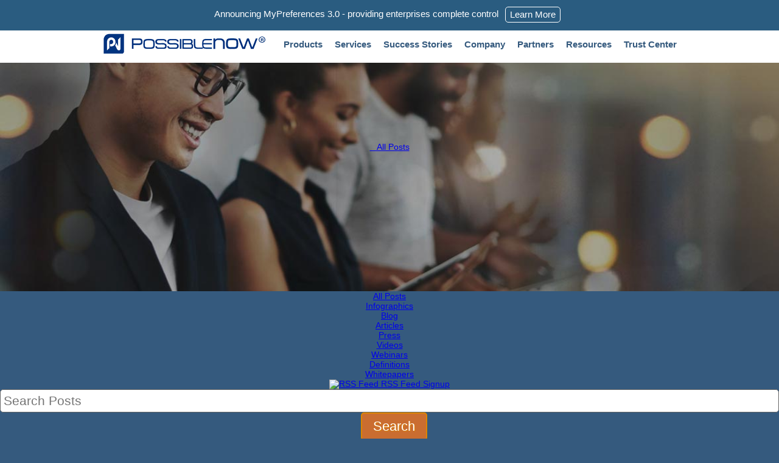

--- FILE ---
content_type: text/html; charset=UTF-8
request_url: https://www.possiblenow.com/resources/2023/11/
body_size: 15018
content:
<!DOCTYPE html>
<!--[if IE 6]>
<html id="ie6" lang="en-US">
<![endif]-->
<!--[if IE 7]>
<html id="ie7" lang="en-US">
<![endif]-->
<!--[if IE 8]>
<html id="ie8" lang="en-US">
<![endif]-->
<!--[if !(IE 6) | !(IE 7) | !(IE 8)  ]><!-->
<html lang="en-US">
<!--<![endif]-->
<head>
<meta charset="UTF-8" />
<meta name="viewport" content="width=device-width, initial-scale=1">
<title>November 2023 - PossibleNOW</title>
<link rel="profile" href="https://gmpg.org/xfn/11" />

<!--[if lt IE 9]>
<script src="dist/html5shiv.js"></script>
<![endif]-->
<link rel="pingback" href="https://www.possiblenow.com/resources/xmlrpc.php" />
<meta name='robots' content='noindex, follow' />
	<style>img:is([sizes="auto" i], [sizes^="auto," i]) { contain-intrinsic-size: 3000px 1500px }</style>
	
	<!-- This site is optimized with the Yoast SEO plugin v25.8 - https://yoast.com/wordpress/plugins/seo/ -->
	<meta property="og:locale" content="en_US" />
	<meta property="og:type" content="website" />
	<meta property="og:title" content="November 2023 - PossibleNOW" />
	<meta property="og:url" content="https://www.possiblenow.com/resources/2023/11/" />
	<meta property="og:site_name" content="PossibleNOW" />
	<meta name="twitter:card" content="summary_large_image" />
	<script type="application/ld+json" class="yoast-schema-graph">{"@context":"https://schema.org","@graph":[{"@type":"CollectionPage","@id":null,"url":"https://www.possiblenow.com/resources/2023/11/","name":"November 2023 - PossibleNOW","isPartOf":{"@id":"https://www.possiblenow.com/resources/#website"},"primaryImageOfPage":{"@id":"https://www.possiblenow.com/resources/2023/11/#primaryimage"},"image":{"@id":"https://www.possiblenow.com/resources/2023/11/#primaryimage"},"thumbnailUrl":"https://www.possiblenow.com/resources/wp-content/uploads/2023/11/thumb-Sirius-stakeholder.jpg","breadcrumb":{"@id":"https://www.possiblenow.com/resources/2023/11/#breadcrumb"},"inLanguage":"en-US"},{"@type":"ImageObject","inLanguage":"en-US","@id":"https://www.possiblenow.com/resources/2023/11/#primaryimage","url":"https://www.possiblenow.com/resources/wp-content/uploads/2023/11/thumb-Sirius-stakeholder.jpg","contentUrl":"https://www.possiblenow.com/resources/wp-content/uploads/2023/11/thumb-Sirius-stakeholder.jpg","width":300,"height":150,"caption":"SiriusXM: Stakeholder Alignment Ensures Success"},{"@type":"BreadcrumbList","@id":"https://www.possiblenow.com/resources/2023/11/#breadcrumb","itemListElement":[{"@type":"ListItem","position":1,"name":"Home","item":"https://www.possiblenow.com/resources/"},{"@type":"ListItem","position":2,"name":"Archives for November 2023"}]},{"@type":"WebSite","@id":"https://www.possiblenow.com/resources/#website","url":"https://www.possiblenow.com/resources/","name":"PossibleNOW","description":"Consent, Preferences, Insights, Compliance","publisher":{"@id":"https://www.possiblenow.com/resources/#organization"},"potentialAction":[{"@type":"SearchAction","target":{"@type":"EntryPoint","urlTemplate":"https://www.possiblenow.com/resources/?s={search_term_string}"},"query-input":{"@type":"PropertyValueSpecification","valueRequired":true,"valueName":"search_term_string"}}],"inLanguage":"en-US"},{"@type":"Organization","@id":"https://www.possiblenow.com/resources/#organization","name":"PossibleNow","url":"https://www.possiblenow.com/resources/","logo":{"@type":"ImageObject","inLanguage":"en-US","@id":"https://www.possiblenow.com/resources/#/schema/logo/image/","url":"https://www.possiblenow.com/resources/wp-content/uploads/2025/07/Screenshot-2025-03-10-at-3.32.50-PM.png","contentUrl":"https://www.possiblenow.com/resources/wp-content/uploads/2025/07/Screenshot-2025-03-10-at-3.32.50-PM.png","width":542,"height":132,"caption":"PossibleNow"},"image":{"@id":"https://www.possiblenow.com/resources/#/schema/logo/image/"}}]}</script>
	<!-- / Yoast SEO plugin. -->


<script type="text/javascript">
/* <![CDATA[ */
window._wpemojiSettings = {"baseUrl":"https:\/\/s.w.org\/images\/core\/emoji\/16.0.1\/72x72\/","ext":".png","svgUrl":"https:\/\/s.w.org\/images\/core\/emoji\/16.0.1\/svg\/","svgExt":".svg","source":{"concatemoji":"https:\/\/www.possiblenow.com\/resources\/wp-includes\/js\/wp-emoji-release.min.js?ver=6.8.3"}};
/*! This file is auto-generated */
!function(s,n){var o,i,e;function c(e){try{var t={supportTests:e,timestamp:(new Date).valueOf()};sessionStorage.setItem(o,JSON.stringify(t))}catch(e){}}function p(e,t,n){e.clearRect(0,0,e.canvas.width,e.canvas.height),e.fillText(t,0,0);var t=new Uint32Array(e.getImageData(0,0,e.canvas.width,e.canvas.height).data),a=(e.clearRect(0,0,e.canvas.width,e.canvas.height),e.fillText(n,0,0),new Uint32Array(e.getImageData(0,0,e.canvas.width,e.canvas.height).data));return t.every(function(e,t){return e===a[t]})}function u(e,t){e.clearRect(0,0,e.canvas.width,e.canvas.height),e.fillText(t,0,0);for(var n=e.getImageData(16,16,1,1),a=0;a<n.data.length;a++)if(0!==n.data[a])return!1;return!0}function f(e,t,n,a){switch(t){case"flag":return n(e,"\ud83c\udff3\ufe0f\u200d\u26a7\ufe0f","\ud83c\udff3\ufe0f\u200b\u26a7\ufe0f")?!1:!n(e,"\ud83c\udde8\ud83c\uddf6","\ud83c\udde8\u200b\ud83c\uddf6")&&!n(e,"\ud83c\udff4\udb40\udc67\udb40\udc62\udb40\udc65\udb40\udc6e\udb40\udc67\udb40\udc7f","\ud83c\udff4\u200b\udb40\udc67\u200b\udb40\udc62\u200b\udb40\udc65\u200b\udb40\udc6e\u200b\udb40\udc67\u200b\udb40\udc7f");case"emoji":return!a(e,"\ud83e\udedf")}return!1}function g(e,t,n,a){var r="undefined"!=typeof WorkerGlobalScope&&self instanceof WorkerGlobalScope?new OffscreenCanvas(300,150):s.createElement("canvas"),o=r.getContext("2d",{willReadFrequently:!0}),i=(o.textBaseline="top",o.font="600 32px Arial",{});return e.forEach(function(e){i[e]=t(o,e,n,a)}),i}function t(e){var t=s.createElement("script");t.src=e,t.defer=!0,s.head.appendChild(t)}"undefined"!=typeof Promise&&(o="wpEmojiSettingsSupports",i=["flag","emoji"],n.supports={everything:!0,everythingExceptFlag:!0},e=new Promise(function(e){s.addEventListener("DOMContentLoaded",e,{once:!0})}),new Promise(function(t){var n=function(){try{var e=JSON.parse(sessionStorage.getItem(o));if("object"==typeof e&&"number"==typeof e.timestamp&&(new Date).valueOf()<e.timestamp+604800&&"object"==typeof e.supportTests)return e.supportTests}catch(e){}return null}();if(!n){if("undefined"!=typeof Worker&&"undefined"!=typeof OffscreenCanvas&&"undefined"!=typeof URL&&URL.createObjectURL&&"undefined"!=typeof Blob)try{var e="postMessage("+g.toString()+"("+[JSON.stringify(i),f.toString(),p.toString(),u.toString()].join(",")+"));",a=new Blob([e],{type:"text/javascript"}),r=new Worker(URL.createObjectURL(a),{name:"wpTestEmojiSupports"});return void(r.onmessage=function(e){c(n=e.data),r.terminate(),t(n)})}catch(e){}c(n=g(i,f,p,u))}t(n)}).then(function(e){for(var t in e)n.supports[t]=e[t],n.supports.everything=n.supports.everything&&n.supports[t],"flag"!==t&&(n.supports.everythingExceptFlag=n.supports.everythingExceptFlag&&n.supports[t]);n.supports.everythingExceptFlag=n.supports.everythingExceptFlag&&!n.supports.flag,n.DOMReady=!1,n.readyCallback=function(){n.DOMReady=!0}}).then(function(){return e}).then(function(){var e;n.supports.everything||(n.readyCallback(),(e=n.source||{}).concatemoji?t(e.concatemoji):e.wpemoji&&e.twemoji&&(t(e.twemoji),t(e.wpemoji)))}))}((window,document),window._wpemojiSettings);
/* ]]> */
</script>

<style id='wp-emoji-styles-inline-css' type='text/css'>

	img.wp-smiley, img.emoji {
		display: inline !important;
		border: none !important;
		box-shadow: none !important;
		height: 1em !important;
		width: 1em !important;
		margin: 0 0.07em !important;
		vertical-align: -0.1em !important;
		background: none !important;
		padding: 0 !important;
	}
</style>
<link rel='stylesheet' id='wp-block-library-css' href='https://www.possiblenow.com/resources/wp-content/plugins/gutenberg/build/block-library/style.css?ver=21.5.0' type='text/css' media='all' />
<style id='classic-theme-styles-inline-css' type='text/css'>
/*! This file is auto-generated */
.wp-block-button__link{color:#fff;background-color:#32373c;border-radius:9999px;box-shadow:none;text-decoration:none;padding:calc(.667em + 2px) calc(1.333em + 2px);font-size:1.125em}.wp-block-file__button{background:#32373c;color:#fff;text-decoration:none}
</style>
<style id='global-styles-inline-css' type='text/css'>
:root{--wp--preset--aspect-ratio--square: 1;--wp--preset--aspect-ratio--4-3: 4/3;--wp--preset--aspect-ratio--3-4: 3/4;--wp--preset--aspect-ratio--3-2: 3/2;--wp--preset--aspect-ratio--2-3: 2/3;--wp--preset--aspect-ratio--16-9: 16/9;--wp--preset--aspect-ratio--9-16: 9/16;--wp--preset--color--black: #000000;--wp--preset--color--cyan-bluish-gray: #abb8c3;--wp--preset--color--white: #ffffff;--wp--preset--color--pale-pink: #f78da7;--wp--preset--color--vivid-red: #cf2e2e;--wp--preset--color--luminous-vivid-orange: #ff6900;--wp--preset--color--luminous-vivid-amber: #fcb900;--wp--preset--color--light-green-cyan: #7bdcb5;--wp--preset--color--vivid-green-cyan: #00d084;--wp--preset--color--pale-cyan-blue: #8ed1fc;--wp--preset--color--vivid-cyan-blue: #0693e3;--wp--preset--color--vivid-purple: #9b51e0;--wp--preset--gradient--vivid-cyan-blue-to-vivid-purple: linear-gradient(135deg,rgb(6,147,227) 0%,rgb(155,81,224) 100%);--wp--preset--gradient--light-green-cyan-to-vivid-green-cyan: linear-gradient(135deg,rgb(122,220,180) 0%,rgb(0,208,130) 100%);--wp--preset--gradient--luminous-vivid-amber-to-luminous-vivid-orange: linear-gradient(135deg,rgb(252,185,0) 0%,rgb(255,105,0) 100%);--wp--preset--gradient--luminous-vivid-orange-to-vivid-red: linear-gradient(135deg,rgb(255,105,0) 0%,rgb(207,46,46) 100%);--wp--preset--gradient--very-light-gray-to-cyan-bluish-gray: linear-gradient(135deg,rgb(238,238,238) 0%,rgb(169,184,195) 100%);--wp--preset--gradient--cool-to-warm-spectrum: linear-gradient(135deg,rgb(74,234,220) 0%,rgb(151,120,209) 20%,rgb(207,42,186) 40%,rgb(238,44,130) 60%,rgb(251,105,98) 80%,rgb(254,248,76) 100%);--wp--preset--gradient--blush-light-purple: linear-gradient(135deg,rgb(255,206,236) 0%,rgb(152,150,240) 100%);--wp--preset--gradient--blush-bordeaux: linear-gradient(135deg,rgb(254,205,165) 0%,rgb(254,45,45) 50%,rgb(107,0,62) 100%);--wp--preset--gradient--luminous-dusk: linear-gradient(135deg,rgb(255,203,112) 0%,rgb(199,81,192) 50%,rgb(65,88,208) 100%);--wp--preset--gradient--pale-ocean: linear-gradient(135deg,rgb(255,245,203) 0%,rgb(182,227,212) 50%,rgb(51,167,181) 100%);--wp--preset--gradient--electric-grass: linear-gradient(135deg,rgb(202,248,128) 0%,rgb(113,206,126) 100%);--wp--preset--gradient--midnight: linear-gradient(135deg,rgb(2,3,129) 0%,rgb(40,116,252) 100%);--wp--preset--font-size--small: 13px;--wp--preset--font-size--medium: 20px;--wp--preset--font-size--large: 36px;--wp--preset--font-size--x-large: 42px;--wp--preset--spacing--20: 0.44rem;--wp--preset--spacing--30: 0.67rem;--wp--preset--spacing--40: 1rem;--wp--preset--spacing--50: 1.5rem;--wp--preset--spacing--60: 2.25rem;--wp--preset--spacing--70: 3.38rem;--wp--preset--spacing--80: 5.06rem;--wp--preset--shadow--natural: 6px 6px 9px rgba(0, 0, 0, 0.2);--wp--preset--shadow--deep: 12px 12px 50px rgba(0, 0, 0, 0.4);--wp--preset--shadow--sharp: 6px 6px 0px rgba(0, 0, 0, 0.2);--wp--preset--shadow--outlined: 6px 6px 0px -3px rgb(255, 255, 255), 6px 6px rgb(0, 0, 0);--wp--preset--shadow--crisp: 6px 6px 0px rgb(0, 0, 0);}:where(.is-layout-flex){gap: 0.5em;}:where(.is-layout-grid){gap: 0.5em;}body .is-layout-flex{display: flex;}.is-layout-flex{flex-wrap: wrap;align-items: center;}.is-layout-flex > :is(*, div){margin: 0;}body .is-layout-grid{display: grid;}.is-layout-grid > :is(*, div){margin: 0;}:where(.wp-block-columns.is-layout-flex){gap: 2em;}:where(.wp-block-columns.is-layout-grid){gap: 2em;}:where(.wp-block-post-template.is-layout-flex){gap: 1.25em;}:where(.wp-block-post-template.is-layout-grid){gap: 1.25em;}.has-black-color{color: var(--wp--preset--color--black) !important;}.has-cyan-bluish-gray-color{color: var(--wp--preset--color--cyan-bluish-gray) !important;}.has-white-color{color: var(--wp--preset--color--white) !important;}.has-pale-pink-color{color: var(--wp--preset--color--pale-pink) !important;}.has-vivid-red-color{color: var(--wp--preset--color--vivid-red) !important;}.has-luminous-vivid-orange-color{color: var(--wp--preset--color--luminous-vivid-orange) !important;}.has-luminous-vivid-amber-color{color: var(--wp--preset--color--luminous-vivid-amber) !important;}.has-light-green-cyan-color{color: var(--wp--preset--color--light-green-cyan) !important;}.has-vivid-green-cyan-color{color: var(--wp--preset--color--vivid-green-cyan) !important;}.has-pale-cyan-blue-color{color: var(--wp--preset--color--pale-cyan-blue) !important;}.has-vivid-cyan-blue-color{color: var(--wp--preset--color--vivid-cyan-blue) !important;}.has-vivid-purple-color{color: var(--wp--preset--color--vivid-purple) !important;}.has-black-background-color{background-color: var(--wp--preset--color--black) !important;}.has-cyan-bluish-gray-background-color{background-color: var(--wp--preset--color--cyan-bluish-gray) !important;}.has-white-background-color{background-color: var(--wp--preset--color--white) !important;}.has-pale-pink-background-color{background-color: var(--wp--preset--color--pale-pink) !important;}.has-vivid-red-background-color{background-color: var(--wp--preset--color--vivid-red) !important;}.has-luminous-vivid-orange-background-color{background-color: var(--wp--preset--color--luminous-vivid-orange) !important;}.has-luminous-vivid-amber-background-color{background-color: var(--wp--preset--color--luminous-vivid-amber) !important;}.has-light-green-cyan-background-color{background-color: var(--wp--preset--color--light-green-cyan) !important;}.has-vivid-green-cyan-background-color{background-color: var(--wp--preset--color--vivid-green-cyan) !important;}.has-pale-cyan-blue-background-color{background-color: var(--wp--preset--color--pale-cyan-blue) !important;}.has-vivid-cyan-blue-background-color{background-color: var(--wp--preset--color--vivid-cyan-blue) !important;}.has-vivid-purple-background-color{background-color: var(--wp--preset--color--vivid-purple) !important;}.has-black-border-color{border-color: var(--wp--preset--color--black) !important;}.has-cyan-bluish-gray-border-color{border-color: var(--wp--preset--color--cyan-bluish-gray) !important;}.has-white-border-color{border-color: var(--wp--preset--color--white) !important;}.has-pale-pink-border-color{border-color: var(--wp--preset--color--pale-pink) !important;}.has-vivid-red-border-color{border-color: var(--wp--preset--color--vivid-red) !important;}.has-luminous-vivid-orange-border-color{border-color: var(--wp--preset--color--luminous-vivid-orange) !important;}.has-luminous-vivid-amber-border-color{border-color: var(--wp--preset--color--luminous-vivid-amber) !important;}.has-light-green-cyan-border-color{border-color: var(--wp--preset--color--light-green-cyan) !important;}.has-vivid-green-cyan-border-color{border-color: var(--wp--preset--color--vivid-green-cyan) !important;}.has-pale-cyan-blue-border-color{border-color: var(--wp--preset--color--pale-cyan-blue) !important;}.has-vivid-cyan-blue-border-color{border-color: var(--wp--preset--color--vivid-cyan-blue) !important;}.has-vivid-purple-border-color{border-color: var(--wp--preset--color--vivid-purple) !important;}.has-vivid-cyan-blue-to-vivid-purple-gradient-background{background: var(--wp--preset--gradient--vivid-cyan-blue-to-vivid-purple) !important;}.has-light-green-cyan-to-vivid-green-cyan-gradient-background{background: var(--wp--preset--gradient--light-green-cyan-to-vivid-green-cyan) !important;}.has-luminous-vivid-amber-to-luminous-vivid-orange-gradient-background{background: var(--wp--preset--gradient--luminous-vivid-amber-to-luminous-vivid-orange) !important;}.has-luminous-vivid-orange-to-vivid-red-gradient-background{background: var(--wp--preset--gradient--luminous-vivid-orange-to-vivid-red) !important;}.has-very-light-gray-to-cyan-bluish-gray-gradient-background{background: var(--wp--preset--gradient--very-light-gray-to-cyan-bluish-gray) !important;}.has-cool-to-warm-spectrum-gradient-background{background: var(--wp--preset--gradient--cool-to-warm-spectrum) !important;}.has-blush-light-purple-gradient-background{background: var(--wp--preset--gradient--blush-light-purple) !important;}.has-blush-bordeaux-gradient-background{background: var(--wp--preset--gradient--blush-bordeaux) !important;}.has-luminous-dusk-gradient-background{background: var(--wp--preset--gradient--luminous-dusk) !important;}.has-pale-ocean-gradient-background{background: var(--wp--preset--gradient--pale-ocean) !important;}.has-electric-grass-gradient-background{background: var(--wp--preset--gradient--electric-grass) !important;}.has-midnight-gradient-background{background: var(--wp--preset--gradient--midnight) !important;}.has-small-font-size{font-size: var(--wp--preset--font-size--small) !important;}.has-medium-font-size{font-size: var(--wp--preset--font-size--medium) !important;}.has-large-font-size{font-size: var(--wp--preset--font-size--large) !important;}.has-x-large-font-size{font-size: var(--wp--preset--font-size--x-large) !important;}
:where(.wp-block-columns.is-layout-flex){gap: 2em;}:where(.wp-block-columns.is-layout-grid){gap: 2em;}
:root :where(.wp-block-pullquote){font-size: 1.5em;line-height: 1.6;}
:where(.wp-block-post-template.is-layout-flex){gap: 1.25em;}:where(.wp-block-post-template.is-layout-grid){gap: 1.25em;}
</style>
<link rel='stylesheet' id='wp-pagenavi-css' href='https://www.possiblenow.com/resources/wp-content/plugins/wp-pagenavi/pagenavi-css.css?ver=2.70' type='text/css' media='all' />
<link rel='stylesheet' id='search-filter-plugin-styles-css' href='https://www.possiblenow.com/resources/wp-content/plugins/search-filter-pro/public/assets/css/search-filter.min.css?ver=2.3.4' type='text/css' media='all' />
<script type="text/javascript" src="https://www.possiblenow.com/resources/wp-includes/js/jquery/jquery.min.js?ver=3.7.1" id="jquery-core-js"></script>
<script type="text/javascript" src="https://www.possiblenow.com/resources/wp-includes/js/jquery/jquery-migrate.min.js?ver=3.4.1" id="jquery-migrate-js"></script>
<script type="text/javascript" id="search-filter-plugin-build-js-extra">
/* <![CDATA[ */
var SF_LDATA = {"ajax_url":"https:\/\/www.possiblenow.com\/resources\/wp-admin\/admin-ajax.php","home_url":"https:\/\/www.possiblenow.com\/resources\/"};
/* ]]> */
</script>
<script type="text/javascript" src="https://www.possiblenow.com/resources/wp-content/plugins/search-filter-pro/public/assets/js/search-filter-build.min.js?ver=2.3.4" id="search-filter-plugin-build-js"></script>
<script type="text/javascript" src="https://www.possiblenow.com/resources/wp-content/plugins/search-filter-pro/public/assets/js/chosen.jquery.min.js?ver=2.3.4" id="search-filter-plugin-chosen-js"></script>
<link rel="https://api.w.org/" href="https://www.possiblenow.com/resources/wp-json/" /><link rel="EditURI" type="application/rsd+xml" title="RSD" href="https://www.possiblenow.com/resources/xmlrpc.php?rsd" />
<meta name="generator" content="WordPress 6.8.3" />
<!-- Google Tag Manager -->
<script>(function(w,d,s,l,i){w[l]=w[l]||[];w[l].push({'gtm.start':
new Date().getTime(),event:'gtm.js'});var f=d.getElementsByTagName(s)[0],
j=d.createElement(s),dl=l!='dataLayer'?'&l='+l:'';j.async=true;j.src=
'https://www.googletagmanager.com/gtm.js?id='+i+dl;f.parentNode.insertBefore(j,f);
})(window,document,'script','dataLayer','GTM-MX5JR96');</script>
<!-- End Google Tag Manager -->
<!-- Global site tag (gtag.js) - Google Analytics -->
<script async src="https://www.googletagmanager.com/gtag/js?id=UA-159085-2"></script>
<script>
  window.dataLayer = window.dataLayer || [];
  function gtag(){dataLayer.push(arguments);}
  gtag('js', new Date());

  gtag('config', 'UA-159085-2');
</script><link rel="icon" href="https://www.possiblenow.com/resources/wp-content/uploads/2017/10/pn_Mark-164x150.png" sizes="32x32" />
<link rel="icon" href="https://www.possiblenow.com/resources/wp-content/uploads/2017/10/pn_Mark.png" sizes="192x192" />
<link rel="apple-touch-icon" href="https://www.possiblenow.com/resources/wp-content/uploads/2017/10/pn_Mark.png" />
<meta name="msapplication-TileImage" content="https://www.possiblenow.com/resources/wp-content/uploads/2017/10/pn_Mark.png" />
<link rel="shortcut icon" href="favicon.ico" type="image/x-icon"/>
<script src="//ajax.googleapis.com/ajax/libs/jquery/2.1.1/jquery.min.js"></script>

<!-- Font Include -->
<link href='https://fonts.googleapis.com/css?family=Roboto:400,100,100italic,300,300italic,400italic,500,900,700' rel='stylesheet' type='text/css'>
<!-- Font Include -->

<!--<script src="https://www.possiblenow.com/resources/wp-content/themes/pn-resource-center-2017/js/jquery.ellipsis.js"></script>-->

	
<link rel="stylesheet" type="text/css" media="all" href="https://www.possiblenow.com/resources/wp-content/themes/pn-resource-center-2017/style.css" />
    


<!-- 6Sense -->
<script id="6senseWebTag" src="https://j.6sc.co/j/c92487f0-8cba-4666-82d1-d79dad8aae99.js"></script>

<!-- Vector -->
<script>
    !function(e,r){try{if(e.vector)return void console.log("Vector snippet included more than once.");var t={};t.q=t.q||[];for(var o=["load","identify","on"],n=function(e){return function(){var r=Array.prototype.slice.call(arguments);t.q.push([e,r])}},c=0;c<o.length;c++){var a=o[c];t[a]=n(a)}if(e.vector=t,!t.loaded){var i=r.createElement("script");i.type="text/javascript",i.async=!0,i.src="https://cdn.vector.co/pixel.js";var l=r.getElementsByTagName("script")[0];l.parentNode.insertBefore(i,l),t.loaded=!0}}catch(e){console.error("Error loading Vector:",e)}}(window,document);
    vector.load("d360e25e-7806-4be2-8a54-cae7d6cfd50f");
</script>
<!-- End -->






 
    
</head>
<body>

<!--  Clickcease.com tracking-->
      <script type='text/javascript'>var script = document.createElement('script');
      script.async = true; script.type = 'text/javascript';
      var target = 'https://www.clickcease.com/monitor/stat.js';
      script.src = target;var elem = document.head;elem.appendChild(script);
      </script>
      <noscript>
      <a href='https://www.clickcease.com' rel='nofollow'><img src='https://monitor.clickcease.com/stats/stats.aspx' alt='ClickCease'/></a>
      </noscript>
      <!--  Clickcease.com tracking--> 


<!-- Header -->
<div class="header-outer-outer-wrapper">
<!--<div class="header-outer-outer-wrapper news-alert">-->
<div class="header-outer-outer-wrapper">

    
<!-- style="display: none;"-->    
    
    
    <div class="header-breaking-news-outer-wrapper">
    <a href="https://www.possiblenow.com/announcing-mypreferences-3" style="background-color: #2a5c80;" target="_blank">
        <div class="header-breaking-news-wrapper">
        	<div class="header-breaking-news-container">
            	<div class="header-breaking-news-wrapper-margins">
                
                    <h4 style="text-align:center; vertical-align: middle; font-weight:500;">
						 Announcing MyPreferences 3.0 - providing enterprises complete control <span class="news-button"> Learn More </span>
					</h4>
                </div>
            </div>
        </div>
    </a>
    </div>

    <div class="header-outer-wrapper">
        <div class="header-wrapper">
            <div class="header-wrapper-margins">
            
                <div class="header-left-column">
                    <a href="https://www.possiblenow.com/resource"><img src="https://www.possiblenow.com/resources/wp-content/themes/pn-resource-center-2017/images/possible-now.png" alt="PossibleNow"></a>
                </div>
                
                <div class="header-right-column-wrapper">
                    <div class="header-right-column">

                        <div class="header-contact-info-container">
                            <p style="text-align: right;"><strong style="color:#355a7e;font-size: 1.25em;">1-800-585-4888</strong> <!--<a href="https://consent.mypreferences.com/ExpressConsent?appId=pn_marketing&consents=GDPR_Consent&userid=ConsentPortal&returnUrl=www.possiblenow.com" target="_blank">Manage Preferences</a> -->
                            </p>
                        </div>

                       <div class="header-social-icons-container">
                            
                            <ul>
                                <li><a href="https://www.linkedin.com/company/possiblenow" target="_blank"><img src="https://www.possiblenow.com/resources/wp-content/themes/pn-resource-center-2017/images/social-linkedin-header-icon.jpg" width="22" height="22" alt="LinkedIn"></a></li>
                                <li><a href="https://twitter.com/possiblenow" target="_blank"><img src="https://www.possiblenow.com/resources/wp-content/themes/pn-resource-center-2017/images/social-twitter-header-icon.jpg" width="22" height="22" alt="Follow Us on Twitter"></a></li>
                                <li><a href="https://www.youtube.com/user/PossibleNOW1/videos" target="_blank"><img src="https://www.possiblenow.com/resources/wp-content/themes/pn-resource-center-2017/images/social-youtube-header-icon.jpg" width="22" height="22" alt="YouTube"></a></li>
                            </ul>
                            
                        </div>                        

                        <div class="header-navigation-container">
                            <ul>
                                <li><a href="https://www.possiblenow.com/products/">Products</a>
 
                                     <ul>
                                	    <li><a href="https://www.possiblenow.com/products/mypreferences/" style="font-size: .97em;">MyPreferences</a></li>
										<ul>
											<li><a href="https://www.possiblenow.com/products/mypreferences/zero-party-data" style="font-size: .95em;font-weight: 100;">- Zero Party Data</a></li>
											<li><a href="https://www.possiblenow.com/products/mypreferences/preference-management" style="font-size: .95em;font-weight: 100;">- Preference Management</a></li>
											<li><a href="https://www.possiblenow.com/products/mypreferences/consent-management" style="font-size: .95em;font-weight: 100;">- Consent Management</a></li>
											<li><a href="https://www.possiblenow.com/products/mypreferences/customer-insight-management" style="font-size: .95em;font-weight: 100;">- Customer Insights</a></li>
                                        </ul>                                            

                                        <li><a href="https://www.possiblenow.com/products/dncsolution/" style="font-size: .97em;">DNCSolution</a></li>
										
                                        <ul>
											<li><a href="https://www.possiblenow.com/products/dncsolution/tcpa/" style="font-size: .95em;font-weight: 100;">- TCPA</a></li>
											<li><a href="https://www.possiblenow.com/products/dncsolution/tcpa/state-telemarketing-rules" style="font-size: .95em;font-weight: 100;">- State  Rules</a></li>
                                            <li><a href="https://www.possiblenow.com/products/dncsolution/tcpa/tcpa-compliance-in-financial-services" style="font-size: .95em;font-weight: 100;">- FDIC  Requirements</a></li>
											<li><a href="https://www.possiblenow.com/products/dncsolution/tcpa/tcpa-litigator-list" style="font-size: .95em;font-weight: 100;">- TCPA Litigator List</a></li>
											<li><a href="https://www.possiblenow.com/products/dncsolution/tcpa/reassigned-numbers-database" style="font-size: .95em;font-weight: 100;">- Reassigned Numbers</a></li>
											<li><a href="https://www.possiblenow.com/products/dncsolution/do-not-call-list-management-services" style="font-size: .95em;font-weight: 100;">- DNC List Management </a></li>
											<li><a href="https://www.possiblenow.com/products/dncsolution/casl" style="font-size: .95em;font-weight: 100;">- CASL</a></li>                                            
                                        </ul>	

                                        <li><a href="https://www.regulatoryguide.com/" style="font-size: .97em;">ReginfoHub</a></li> 
                                         
									</ul>
                                </li>
                                
                                <li><a href="https://www.possiblenow.com/services/">Services</a>
                                   
                                	<ul>
									    <li><a href="https://www.possiblenow.com/services/strategic-consulting/" style="font-size: .97em;">Stategic Consulting</a></li>
											<ul>
												<li><a href="https://www.possiblenow.com/services/strategic-consulting/consent-strategy" style="font-size: .95em;font-weight: 100;">- Consents</a></li>
												<li><a href="https://www.possiblenow.com/services/strategic-consulting/preference-strategy" style="font-size: .95em;font-weight: 100;">- Preferences</a></li>
												<li><a href="https://www.possiblenow.com/services/strategic-consulting/customer-insight-strategy" style="font-size: .95em;font-weight: 100;">- Customer Insights</a></li> 
											</ul>
										<li><a href="https://www.possiblenow.com/services/implementation" style="font-size: .97em;">Implementation Services</a></li>
										<li><a href="https://www.possiblenow.com/services/compliance-advisory" style="font-size: .97em;">Compliance Advisory</a></li> 
										<li><a href="https://www.possiblenow.com/services/marketing-data" style="font-size: .97em;">Marketing Data Services</a></li>
									</ul>
                                </li>

                                <li><a href="https://www.possiblenow.com/case-study/">Success Stories</a>  
                                </li>    
                                                                                                                                
								<li><a href="https://www.possiblenow.com/about-us/">Company</a>
                                   <!--
                                    <ul>
										<li><a href="https://www.possiblenow.com/consulting-services">Consulting Services</a>
											<ul>
												<li><a href="https://www.possiblenow.com/consulting-services-team">- Consulting Team</a></li>
											</ul>
										</li>
										<li><a href="https://www.possiblenow.com/marketing-services">Marketing Services</a></li>
									</ul>
                                    -->
                                </li>

                                <li><a href="https://www.possiblenow.com/partners">Partners</a>
                                    <!--
                                    <ul>
										<li><a href="https://www.possiblenow.com/about-us#our-management-team">Management Team</a></li>
										<li><a href="https://www.possiblenow.com/careers">Careers</a></li>
										<li><a href="https://www.possiblenow.com/about-us#contact-us-module">Contact Us</a></li>
										<li><a href="https://www.possiblenow.com/events">Events</a></li>
										<li><a href="https://www.possiblenow.com/about-us#google-map-module">Directions</a></li>
									</ul>
                                    -->
                                </li>
                                <li><a href="https://www.possiblenow.com/resources/">Resources</a>
                                	<!--
                                	<ul class="dropdown-align-right dropdown-2-column">
										<li><a href="https://www.possiblenow.com/resource/?_sft_topic=basics" title="Basics">Basics</a></li>
										<li><a href="https://www.possiblenow.com/resource/?_sft_topic=compliance" title="Compliance">Compliance</a></li>
										<li><a href="https://www.possiblenow.com/resource/?_sft_topic=customer-experience" title="Customer Experience">Customer Experience</a></li>
										<li><a href="https://www.possiblenow.com/resource/?_sft_topic=implementation" target="_blank" title="Implementation">Implementation</a></li>
										<li><a href="https://www.possiblenow.com/resource/?_sft_topic=industry-insights" title="Industry Insights">Industry Insights</a></li>

										<li style="width: 100%;border-top:1px solid #999; margin-top: 15px;padding-top:10px"><a href="https://www.possiblenow.com//buyers-kit" title="Buyers Kid">Download Our Buyers Kit</a></li>
									</ul>                              
                                     -->                                                         
                                </li>
                                <li><a href="https://pc2.mypreferences.com/Possiblenow/login/">Trust Center</a>
                                </li>
                               <!--
                                <li><a href="https://www.possiblenow.com/resource/?_sft_category=blog" title="Read Our Blog" target="_blank">Blog</a></li>
                               -->
                            </ul>
                        </div>
                        
                        <!--
                        <div class="header-mobile-navigation-container">
                        	<img id="display-mobile-navigation" src="< php bloginfo('template_directory'); ?>/images/header-mobile-menu-button.png" width="34" height="30" alt="Menu">
                        </div>
                        -->
                    </div>
                </div>
                
            </div>
        </div>
    </div>
     
</div>

	<div id="mobile-navigation" class="mobile-navigation-wrapper">
        <div class="mobile-navigation-title-container">
            <div class="mobile-navigation-title-container-margins">
                <div class="mobile-navigation-title-left-container">
                    Navigation
                </div>
                <div id="hide-mobile-navigation" class="mobile-navigation-title-right-container">
                    X Close
                </div>
            </div>
        </div>
        <div class="mobile-navigation-navigatoin-container">
            <div class="mobile-navigation-navigatoin-margins">
                <ul>
                    <li><a href="https://www.possiblenow.com/products">Products</a></li>
                    <li><a href="https://www.possiblenow.com/services">Services</a></li>
                    <li><a href="https://www.possiblenow.com/about-us">About Us</a></li>
                    <li><a href="https://www.possiblenow.com/partners">Partners</a></li>
                    <li><a href="https://www.possiblenow.com/resources">Resource Center</a></li>
 <!--               <li><a href="<php echo home_url(); ?>/?_sft_category=blog" title="Read Our Blog" target="_blank">Blog</a></li> -->
                </ul>
            </div>
        </div>
    </div>
    
    <script>
    $("#display-mobile-navigation").click(function () {
        $("#mobile-navigation").show("fast");
    });
    $("#hide-mobile-navigation").click(function () {
    $("#mobile-navigation").hide("fast");
    });
    </script>

	<script type="text/javascript" src="//cdn.calltrk.com/companies/545135257/d4c557c36897bbd8cc7c/12/swap.js"></script> 

<!-- Header -->












<div class="body-wrapper">



<!-- Go to www.addthis.com/dashboard to customize your tools -->

<script type="text/javascript" src="//s7.addthis.com/js/300/addthis_widget.js#pubid=ra-569d4957effc7209" async></script>







<div class="resource-center-hero-outer-wrapper" style="height:95px;">

	<div class="resource-hero-module-back-button">

    	<a href="https://www.possiblenow.com/resources"><img src="http://www.compliancepoint.com/images/arrow-icon-left.png" alt=""> &nbsp;&nbsp;All Posts</a>

    </div>

</div>







<div class="resource-center-navigation-bar-wrapper">

	<div class="resource-center-navigation-bar-margins">

    	

        <ul>

            <li><a href="https://www.possiblenow.com/resources">All Posts</a></li>

            	<li class="cat-item cat-item-2849"><a href="https://www.possiblenow.com/resources/category/infographics/">Infographics</a>
</li>
	<li class="cat-item cat-item-1377"><a href="https://www.possiblenow.com/resources/category/blog/">Blog</a>
</li>
	<li class="cat-item cat-item-1382"><a href="https://www.possiblenow.com/resources/category/articles/">Articles</a>
</li>
	<li class="cat-item cat-item-1383"><a href="https://www.possiblenow.com/resources/category/press/">Press</a>
</li>
	<li class="cat-item cat-item-1378"><a href="https://www.possiblenow.com/resources/category/videos/">Videos</a>
</li>
	<li class="cat-item cat-item-1384"><a href="https://www.possiblenow.com/resources/category/webinars/">Webinars</a>
</li>
	<li class="cat-item cat-item-1385"><a href="https://www.possiblenow.com/resources/category/definitions/">Definitions</a>
</li>
	<li class="cat-item cat-item-1392"><a href="https://www.possiblenow.com/resources/category/whitepapers/">Whitepapers</a>
</li>

        </ul>

        

    </div>

</div>





<div class="blog-rss-feed-wrapper">

    

    <div class="blog-rss-feed-container">

        <div class="blog-rss-feed-margins">

            

            

            

            

            <a target="_blank" href="https://feedburner.google.com/fb/a/mailverify?uri=CompliancePoint" title="RSS 2.0 Feed"><img style="width:18px;height:auto;" src="http://compliancepointblog.com/wp-content/themes/cp-blog-2016/images/icon-rss-feed-blue.png" alt="RSS Feed"> RSS Feed Signup</a>

            

            <!--<a target="_blank" href="http://feeds.feedburner.com/CompliancePoint" title="RSS 2.0 Feed"><img style="width:18px;height:auto;" src="http://compliancepointblog.com/wp-content/themes/cp-blog-2016/images/icon-rss-feed-blue.png" alt="RSS Feed"> RSS Feed Signup</a>-->

            

        </div>

    </div>

</div>




<div class="standard-module-outer-wrapper">

    <div class="standard-module-wrapper">

        <div class="standard-module-container">

        	

            <form method="get" id="searchform" action="https://www.possiblenow.com/resources/">

	<fieldset>

		<div class="search-form-wrapper">

        <div class="search-form-margins">

        <div class="search-form-container">

            <div class="search-form-left-wrapper">

                <div class="search-form-left-container">

                    <input type="text" placeholder="Search Posts" value="" name="s" id="s" />

                </div>

            </div>

            <div class="search-form-right-wrapper">

                <input type="submit" id="searchsubmit" value="Search" />

            </div>

        </div>

        </div>

        </div>

		

	</fieldset>

</form>
            

            <p class="search-criteria">Search Results for <span class="search-item">Month: <span>November 2023</span></span></p>

            

            <ul class="resource-listing">

                
                    <li>

                        <a href="https://www.possiblenow.com/resources/industry-testimonials/siriusxm-stakeholder-alignment-ensures-success/">

                            <div class="resource-listing-icon-wrapper">

                                <div class="resource-listing-icon-margins">

                                    <img width="300" height="150" src="https://www.possiblenow.com/resources/wp-content/uploads/2023/11/thumb-Sirius-stakeholder.jpg" class="attachment-thumbnail size-thumbnail wp-post-image" alt="SiriusXM: Stakeholder Alignment Ensures Success" decoding="async" />
                                </div>

                            </div>

                            <div class="resource-listing-content-wrapper">

                                <div class="resource-listing-content-container">

                                    <div class="resource-listing-content-left">

                                        <div class="resource-listing-content-left-container">

                                            <h3>SiriusXM: Stakeholder Alignment Ensures Success</h3>

                                            <h4><strong>pnadmin, Videos </strong></h4>

                                            <p>Summary Some of the challenges we faced involved getting alignment with various business units. I recommend bringing together departments like legal and marketing, which often have different opinions, to get them on the same page. This way, you can understand the regulatory requirements and the&#8230; <strong>Continue Reading</strong></p>

                                            

                                            

                                        </div>

                                      </div>

                                    <div class="resource-listing-content-right">

                                        <div class="resource-listing-button"><img src="http://www.compliancepoint.com/images/icon-red-arrow.png" alt=""></div>

                                    </div>

                                </div>

                            </div>

                        </a>

                    </li>

            	
                    <li>

                        <a href="https://www.possiblenow.com/resources/industry-testimonials/siriusxm-purpose-built-platform-is-flexible-amp-scalable/">

                            <div class="resource-listing-icon-wrapper">

                                <div class="resource-listing-icon-margins">

                                    <img width="300" height="150" src="https://www.possiblenow.com/resources/wp-content/uploads/2023/11/siriusxm-purpose-built-platform-is-flexible-amp-scalable.jpg" class="attachment-thumbnail size-thumbnail wp-post-image" alt="" decoding="async" />
                                </div>

                            </div>

                            <div class="resource-listing-content-wrapper">

                                <div class="resource-listing-content-container">

                                    <div class="resource-listing-content-left">

                                        <div class="resource-listing-content-left-container">

                                            <h3>SiriusXM: Purpose-built Platform Is Flexible &amp; Scalable</h3>

                                            <h4><strong>pnadmin, Videos </strong></h4>

                                            <p>Summary We chose a purpose-built preference management solution to handle the complexity of our business rules and support our customers effectively. As our rules have evolved, this solution has allowed us to add complexity and adapt to organizational changes in managing preferences. It was crucial&#8230; <strong>Continue Reading</strong></p>

                                            

                                            

                                        </div>

                                      </div>

                                    <div class="resource-listing-content-right">

                                        <div class="resource-listing-button"><img src="http://www.compliancepoint.com/images/icon-red-arrow.png" alt=""></div>

                                    </div>

                                </div>

                            </div>

                        </a>

                    </li>

            	
                    <li>

                        <a href="https://www.possiblenow.com/resources/industry-testimonials/siriusxm-access-to-experts-was-critical/">

                            <div class="resource-listing-icon-wrapper">

                                <div class="resource-listing-icon-margins">

                                    <img width="300" height="150" src="https://www.possiblenow.com/resources/wp-content/uploads/2023/11/thumbnail_siriusxm-access-1.jpg" class="attachment-thumbnail size-thumbnail wp-post-image" alt="" decoding="async" />
                                </div>

                            </div>

                            <div class="resource-listing-content-wrapper">

                                <div class="resource-listing-content-container">

                                    <div class="resource-listing-content-left">

                                        <div class="resource-listing-content-left-container">

                                            <h3>SiriusXM: Access To Experts Was Critical</h3>

                                            <h4><strong>pnadmin, Videos </strong></h4>

                                            <p>Summary Having access to preference consultants during our implementation was critical for us. It gave us peace of mind because we brought in people who had experience with preference tools and could provide the right guidance. We trusted these experts to identify potential roadblocks, prevent&#8230; <strong>Continue Reading</strong></p>

                                            

                                            

                                        </div>

                                      </div>

                                    <div class="resource-listing-content-right">

                                        <div class="resource-listing-button"><img src="http://www.compliancepoint.com/images/icon-red-arrow.png" alt=""></div>

                                    </div>

                                </div>

                            </div>

                        </a>

                    </li>

            	
            

			

			<div class="post-navigation-wrapper">

				
                
            </div>

			

            

            

        </div>

    </div>

</div>













<div class="action-bar-outer-wrapper ab-no-border grey-background">

	<div class="action-bar-wrapper">

    	<div class="action-bar-margins">

        	<div class="action-bar-container">



              <div class="ab-message">Reduce risk, maintain a compliant posture, and protect info</div>



              <div class="ab-button"><a target="_blank" href="http://info.compliancepoint.com/identify-and-mitigate-risk">Learn How</a></div>



            </div>

        </div>

    </div>

</div>







<div class="footer-outer-wrapper" id="footer-anchor">
	<div class="footer-wrapper">
    	<div class="footer-margins">
        	<div class="footer-top-container">
            	<ul>
                    
    
                    <li><a href="https://www.possiblenow.com/products/"><h4>Products</h4></a>                	
                    
<!--                    	<ul id="footer-resource-center-subnav">
                        	<li><a href="https://www.possiblenow.com/issues-we-solve"><span class="footer-indent">Issues We Solve</span></a>
							<li><a href="https://www.possiblenow.com/privacy-compliance"><span class="footer-indent">Privacy Compliance</span></a>
								<ul>
									<li><a href="https://www.possiblenow.com/gdpr-compliance-solutions-services"><span class="footer-indent">GDPR</span></a></li>
									<li><a href="https://possiblenow.com/california-consumer-privacy-act"><span class="footer-indent">CCPA</span></a></li>
									<li><a href="https://www.possiblenow.com/eprivacy-regulations"><span class="footer-indent">ePrivacy</span></a></li>
									<li><a href="https://possiblenow.com/consent-cookie-consent"><span class="footer-indent">Consent</span></a></li>
								</ul>
							</li>                     
                        </ul>
-->                        
                    </li>
                    <li><a href="https://www.possiblenow.com/services/"><h4>Services</h4></a>

<!--                    	<ul id="footer-resource-center-subnav">
                        	<li><a href="https://www.possiblenow.com/mypreferences"><span class="footer-indent">MyPreferences<sup>&reg;</sup></span></a>
                            <li><a href="https://www.possiblenow.com/dncsolution"><span class="footer-indent">DNCSolution<sup>&reg;</sup></span></a></li>
                        </ul>
                        <a href="https://www.possiblenow.com/services"><h3>Services</h3></a>
                    	<ul id="footer-resource-center-subnav">
                        	<li><a href="https://www.possiblenow.com/consulting-services">Consulting</a>
                            <ul>
                                    <li><a href="https://www.possiblenow.com/consulting-services-team"><span class="footer-indent">Consulting Team</span></a></li>
                             </ul>
                            </li>
                            <li><a href="https://www.possiblenow.com/marketing-services">Marketing</a></li>
                        </ul>
-->                    
                    </li>
                    <li><a href="https://www.possiblenow.com/case-study/"><h4>Success Stories</h4></a>
                    </li>    

                    <li><a href="https://www.possiblenow.com/about-us/"><h4>Company</h4></a>
<!--
                        <ul id="footer-resource-center-subnav">
                        	<li><a href="https://www.possiblenow.com/about-us#our-management-team"><span class="footer-indent">Management</span></a></li>
							<li><a href="https://www.possiblenow.com/careers"><span class="footer-indent">Careers</span></a></li>
							<li><a href="https://www.possiblenow.com/about-us#contact-us-module"><span class="footer-indent">Contact</span></a></li>
							<li><a href="https://www.possiblenow.com/about-us#google-map-module"><span class="footer-indent">Directions</span></a></li>
                            <li><a href="https://www.possiblenow.com/trust"><span class="footer-indent">Trust</span></a></li>
                        </ul>
-->
                    <li><a href="https://www.possiblenow.com/partners"><h4>Partners</h4></a>
<!--                   	<a href="https://www.possiblenow.com/faq.php"><h3>FAQ</h3></a><a href="https://www.possiblenow.com/faq"></a>
                        <a href="#"><h3>Our Websites</h3></a>
						<ul id="footer-resource-center-subnav">
                        	<li><a href="https://www.mypreferences.com" target="_blank"><span class="footer-indent">MyPreferences.com</span></a></li>
							<li><a href="https://www.dncsolution.com" target="_blank"><span class="footer-indent">DNCSolution.com</span></a></li>
							<li><a href="https://www.compliancepoint.com" target="_blank"><span class="footer-indent">CompliancePoint.com</span></a></li>
                        </ul>
-->  
                    </li>                         
                    </li>
                    </ul>
            </div>
            
            <div class="footer-bottom-container">
            	<div class="footer-bottom-container-left-column-wrapper">
                	<div class="footer-bottom-container-left-column">
                    	<p>Copyright &copy;2026 PossibleNOW, Inc. All Rights Reserved |  <a onclick="truste.eu && truste.eu.clickListener()" style="color:white; font-size: 1em;">Cookie Preferences</a> |  <a href="https://www.possiblenow.com/privacy-statement">Privacy Statements</a></p>
                    </div>
                </div>
                <div class="footer-bottom-container-right-column">
               		<a href="https://www.youtube.com/user/PossibleNOW1/videos" target="_blank"><img src="https://www.possiblenow.com/resources/wp-content/themes/pn-resource-center-2017/images/social-footer-youtube.png" width="25" height="25" alt="YouTube"></a>
                    <a href="https://twitter.com/possiblenow" target="_blank"><img src="https://www.possiblenow.com/resources/wp-content/themes/pn-resource-center-2017/images/social-footer-twitter.png" width="25" height="25" alt="Twitter"></a>
                    <a href="https://www.possiblenow.com/resource/?_sft_category=blog" target="_blank"><img src="https://www.possiblenow.com/resources/wp-content/themes/pn-resource-center-2017/images/social-footer-rss.png" width="25" height="25" alt="RSS"></a>
                	<a href="https://www.linkedin.com/company/possiblenow" target="_blank"><img src="https://www.possiblenow.com/resources/wp-content/themes/pn-resource-center-2017/images/social-footer-linkedin.png" width="25" height="25" alt="LinkedIn"></a>
                 </div>
            </div>
        </div>
    </div>
</div>


<script>
$('a[href*=#]:not([href=#])').click(function() {
    if (location.pathname.replace(/^\//,'') == this.pathname.replace(/^\//,'') 
        || location.hostname == this.hostname) {
        var target = $(this.hash);
        target = target.length ? target : $('[name=' + this.hash.slice(1) +']');
           if (target.length) {
             $('html,body').animate({
                 scrollTop: target.offset().top
            }, 1000);
            return false;
        }
    }
});
</script>

<script src="//static.getclicky.com/js" type="text/javascript"></script>
<script type="text/javascript">try{ clicky.init(101120732); }catch(e){}</script>
<noscript><p><img alt="Clicky" width="1" height="1" src="//in.getclicky.com/101120732ns.gif" /></p></noscript>

<!--Start Cookie Script -->
<div id="consent-banner"></div>
<div id="teconsent" style="color:white;background-color: #345a7e; font-size: .85em; padding: 5px;  text-align: center;">
  <script type="text/javascript" async="async" src="https://consent.trustarc.com/v2/notice/k1iyqo"></script>
</div>
<!--End Cookie Script-->

<script type="speculationrules">
{"prefetch":[{"source":"document","where":{"and":[{"href_matches":"\/resources\/*"},{"not":{"href_matches":["\/resources\/wp-*.php","\/resources\/wp-admin\/*","\/resources\/wp-content\/uploads\/*","\/resources\/wp-content\/*","\/resources\/wp-content\/plugins\/*","\/resources\/wp-content\/themes\/pn-resource-center-2017\/*","\/resources\/*\\?(.+)"]}},{"not":{"selector_matches":"a[rel~=\"nofollow\"]"}},{"not":{"selector_matches":".no-prefetch, .no-prefetch a"}}]},"eagerness":"conservative"}]}
</script>
<script type="text/javascript" src="https://www.possiblenow.com/resources/wp-includes/js/jquery/ui/core.min.js?ver=1.13.3" id="jquery-ui-core-js"></script>
<script type="text/javascript" src="https://www.possiblenow.com/resources/wp-includes/js/jquery/ui/datepicker.min.js?ver=1.13.3" id="jquery-ui-datepicker-js"></script>
<script type="text/javascript" id="jquery-ui-datepicker-js-after">
/* <![CDATA[ */
jQuery(function(jQuery){jQuery.datepicker.setDefaults({"closeText":"Close","currentText":"Today","monthNames":["January","February","March","April","May","June","July","August","September","October","November","December"],"monthNamesShort":["Jan","Feb","Mar","Apr","May","Jun","Jul","Aug","Sep","Oct","Nov","Dec"],"nextText":"Next","prevText":"Previous","dayNames":["Sunday","Monday","Tuesday","Wednesday","Thursday","Friday","Saturday"],"dayNamesShort":["Sun","Mon","Tue","Wed","Thu","Fri","Sat"],"dayNamesMin":["S","M","T","W","T","F","S"],"dateFormat":"MM d, yy","firstDay":1,"isRTL":false});});
/* ]]> */
</script>



</body>
</html>

<!-- Page supported by LiteSpeed Cache 7.4 on 2026-01-19 11:25:19 -->

--- FILE ---
content_type: text/css
request_url: https://www.possiblenow.com/resources/wp-content/themes/pn-resource-center-2017/style.css
body_size: 35561
content:
@charset "UTF-8";h1,p{line-height:1.25em;padding:0}h1 a,h2 a,h3 a,h4 a,h5 a,h6 a,ins,p a{text-decoration:none}h1,h2,h3,h4,h5,h6,img,p{padding:0}a,abbr,acronym,address,applet,b,big,blockquote,body,caption,center,cite,code,dd,del,dfn,div,dl,dt,em,fieldset,font,form,html,i,iframe,img,ins,kbd,label,legend,li,object,ol,pre,q,s,samp,small,span,strike,strong,sub,sup,table,tbody,td,tfoot,th,thead,tr,tt,u,ul,var{margin:0;padding:0;border:0;outline:0;vertical-align:baseline;background:0 0}body{font-family:Helvetica,Verdana,Geneva,sans-serif;font-size:100%;text-align:center;background-color:#355a7e}html>body{font-size:14px}@media screen and (max-device-width:960px),(max-width:960px){html>body{font-size:14px}body{font-size:100%}}@media screen and (max-device-width:767px),(max-width:767px){html>body{font-size:14px}body{font-size:100%}.display-desktop-tablet-only{display:none}.display-phone-only{display:inherit}}ol,ul{list-style:none}blockquote,q{quotes:none}blockquote:after,blockquote:before,q:after,q:before{content:'';content:none}:focus{outline:0}del{text-decoration:line-through}table{border-collapse:collapse;border-spacing:0}sup{font-size:.4em;vertical-align:super}.homepage-listen-container p img,.news-button,.results-module-container li img{vertical-align:middle}h1,h2,h3,h4,h5,h6,p{text-align:left;font-weight:300}h1{font-size:2.35em;margin:1.125em 0 .05em}h2{font-size:1.8em;line-height:1.35em;margin:.75em 0}h3{font-size:1.5em;line-height:1.25em;margin:1em 0}h4{font-size:1.25em;line-height:1.2em;margin:1.2em 0}h5{font-size:.75em;line-height:2em;margin:2em 0}h6{font-size:.625em;line-height:2.4em;margin:2.4em 0}p{font-size:1em;margin:1.5em 0}ol.sitemap-list li{font-size:16px;font-weight:700;color:#000;list-style:decimal}ol.sitemap-list li li{font-size:16px;font-weight:400;list-style:lower-alpha}ol.sitemap-list li li li{font-size:16px;font-weight:400;list-style:decimal}h1 a:hover,h2 a:hover,h3 a:hover,h4 a:hover,h5 a:hover,h6 a:hover,p a:hover{text-decoration:underline}img{border:0;line-height:1;margin:0;max-width:100%;height:auto}.video-container{position:relative;padding-bottom:56.25%;height:0;overflow:hidden}.video-container embed,.video-container iframe,.video-container object{position:absolute;top:0;left:0;width:100%;height:100%}.anchor-tag-padding{float:left;width:100%;visibility:hidden;padding-top:170px;margin-top:-170px}@media screen and (max-device-width:960px),(max-width:960px){.anchor-tag-padding{padding-top:110px;margin-top:-110px}}input[type=text]{margin:0;padding:5px;width:100%;font-size:1.5em;line-height:1.25em;color:#666;font-weight:100;border-radius:5px;border:1px solid #666;-moz-appearance:none;cursor:pointer;-moz-box-sizing:border-box;box-sizing:border-box}input[type=button],input[type=submit]{display:inline-block;float:none;padding:8px 18px;margin:0 0 0 15px;font-size:22px;color:#fff;text-align:center;text-decoration:none;background-color:#ca6d30;border:2px solid #dd8500;text-shadow:1px 1px 1px #dd8500;border-radius:5px;-webkit-appearance:none;cursor:pointer}input[type=button]:hover,input[type=submit]:hover{background-color:#dd8500}.display-desktop-tablet-only{display:inline}.display-phone-only{display:none}@media screen and (max-device-width:1200px),(max-width:1200px){.desktop-only{display:none}}@media screen and (max-device-width:767px),(max-width:767px){input[type=button],input[type=submit]{float:left;width:100%;text-align:center;padding:10px 0;margin:0}.display-desktop-tablet-only{display:none}.display-phone-only{display:inherit}}.alignright{float:right;padding:10px;margin:0 0 10px 10px;border:1px solid #999;border-radius:5px}.alignleft{float:left;padding:10px;margin:0 10px 10px 0;border:1px solid #999;border-radius:5px}p.wp-caption-text{margin:1em 0}.header-outer-outer-wrapper{float:left;width:100%;height:103px;background-color:#fff}.header-outer-wrapper{position:fixed;z-index:20000;float:left;width:100%;height:73px;padding:15px 0;background-color:#fff;background:rgba(255,255,255,1.00)}.header-breaking-news-outer-wrapper,.header-breaking-news-outer-wrapper a{width:100%;margin:0;padding:0;float:left}.header-outer-outer-wrapper.news-alert{height:153px}.header-outer-outer-wrapper.news-alert .header-outer-wrapper{top:50px}.header-breaking-news-outer-wrapper{position:fixed;z-index:30000;height:50px;background-color:#ca6d30;overflow:hidden}.header-breaking-news-outer-wrapper a:hover{background-color:#ef9713}.header-breaking-news-wrapper{margin:0 auto;width:940px}.header-breaking-news-container{float:left;width:100%;height:42px;padding:8px 0 0}.header-breaking-news-wrapper-margins{margin:0}.header-breaking-news-container h4{margin:0;padding:0;color:#fff;font-size:15px;line-height:1.25em}.news-button{display:inline-block;margin:3px 7px;padding:3px 7px;border-radius:5px;border:1px solid #fff;color:#fff;text-decoration:none}.header-breaking-news-outer-wrapper .news-button:hover{text-decoration:none;background-color:none}@media screen and (max-device-width:960px),(max-width:960px){.header-breaking-news-wrapper{margin:0;width:auto}}@media screen and (max-device-width:767px),(max-width:767px){.header-breaking-news-container{height:48px;padding:2px 0 0}.header-breaking-news-container h4{font-size:12px}.news-button{margin:0 7px;padding:2px 7px}}.header-wrapper{margin:0 auto;width:960px}.header-wrapper-margins{margin:0 0 0 10px}.header-left-column{float:left;width:267px;margin-right:-100%;padding:40px 0 0}.header-right-column-wrapper{margin-left:255px}.header-right-column{float:left;width:100%}.header-contact-info-container{float:left;width:598px}.header-contact-info-container p{margin:6px 10px 8px 0;padding:0;font-size:1em;color:#26a1ff;text-align:right}.header-contact-info-container p a{color:#26a1ff}.header-contact-info-container p a:hover{color:#1b74b8;text-decoration:none}.header-social-icons-container{float:right;width:90px}.header-social-icons-container ul{margin:0;padding:0;line-height:0}.header-social-icons-container li{float:right;width:22px;margin:0;padding:0 8px 10px 0;line-height:0}.header-social-icons-container li a{float:left;width:22px;margin:0;padding:0;line-height:0}.header-navigation-container{float:right;width:100%;padding:17px 0 0;text-align:right}.header-navigation-container ul{margin:0;padding:0}.header-navigation-container li{margin:0;padding:0 4px;position:relative;display:inline-block}.header-navigation-container li:hover{border-bottom:3px solid #ca6d30}.header-navigation-container li a{margin:0;padding:0 4px;font-size:1.1em;font-weight: bold;color:#355a7e;text-decoration:none;display:inline-block;height:33px;-moz-box-sizing:border-box;box-sizing:border-box}.header-navigation-container li a:hover{color:#000}.header-navigation-container li:hover ul{display:block}.header-navigation-container li ul{display:none;position:absolute;z-index:2000;top:36px;left:0;float:left;width:200px;margin:0;padding:10px;background-color:#fff;border-top:1px solid #ca6d30;box-shadow:0 5px 5px rgba(0,0,0,.5);-moz-box-sizing:border-box;box-sizing:border-box;animation:dropdown-fade-in .5s}@keyframes dropdown-fade-in{0%{opacity:0}100%{opacity:1}}.header-navigation-container li ul ul{display:block;top:auto;left:auto;right:auto;width:100%;z-index:auto;margin:0;padding:0;position:relative;box-shadow:none;border:none}.header-navigation-container li ul ul li{padding-left:10px}.header-navigation-container li ul.dropdown-align-right{right:0;left:auto}.header-navigation-container li ul.dropdown-2-column{width:330px}.header-navigation-container li ul.dropdown-2-column li{width:50%}.header-navigation-container li ul li{float:left;width:100%;height:auto;margin:0;padding:2px 5px;-moz-box-sizing:border-box;box-sizing:border-box}.header-navigation-container li ul li:hover{border-bottom:none}.header-navigation-container li ul li a{float:left;text-align:left;width:100%;height:auto;margin:0;padding:5px;-moz-box-sizing:border-box;box-sizing:border-box}#mobile-navigation,.header-mobile-navigation-container{display:none}.mobile-navigation-wrapper{position:fixed;z-index:1900;float:left;width:100%;height:100%;background-color:#000;background:rgba(0,0,0,.9);top:40px;left:0;right:0;bottom:0;overflow:auto}.mobile-navigation-title-container{float:left;width:100%}.mobile-navigation-title-container-margins{margin:0 20px}.mobile-navigation-title-left-container{float:left;width:50%;padding:10px 0;margin:0;font-size:20px;font-weight:700;color:#ccc;text-align:left}.mobile-navigation-title-right-container{float:right;width:50%;padding:10px 0;margin:0;font-size:20px;font-weight:700;text-align:right;color:#f15605}.mobile-navigation-navigatoin-container{float:left;width:100%}.mobile-navigation-navigatoin-container li{float:left;width:100%;list-style:none}.mobile-navigation-navigatoin-container li a{float:left;width:100%;margin:0;padding:10px 0;border-bottom:1px solid #000;border-top:1px solid #333;font-size:20px;color:#fff;text-decoration:none}.mobile-navigation-navigatoin-margins{margin:0 20px}@media screen and (max-device-width:960px),(max-width:960px){.header-wrapper{margin:0;width:100%}.header-left-column{float:left;width:200px}.header-contact-info-container,.header-social-icons-container{width:100%}.header-right-column-wrapper{margin-left:200px}.header-contact-info-container p{margin:0 10px 0 0}.header-social-icons-container li{padding:2px 10px 0}.header-navigation-container{width:100%;padding:8px 0 0}}@media screen and (max-device-width:767px),(max-width:767px){.header-outer-outer-wrapper{float:left;width:100%;height:40px;background-color:#fff}.header-outer-outer-wrapper.news-alert{height:90px}.header-outer-wrapper{position:fixed;z-index:2000;float:left;width:100%;height:40px;padding:0;box-shadow:0 0 1px #000}.header-wrapper-margins{margin:0 10px 0 20px}.header-left-column{float:left;width:170px;margin-right:-100%;padding:9px 0 0}.header-right-column-wrapper{margin-left:170px}.header-contact-info-container,.header-navigation-container,.header-social-icons-container{display:none}.header-mobile-navigation-container{display:block;float:right;width:100%;text-align:right}.header-mobile-navigation-container img{float:right;padding:5px;line-height:0;cursor:pointer}}.footer-outer-wrapper{float:left;width:100%}.footer-wrapper{margin:0 auto;width:960px}.footer-margins{margin:0 10px}.footer-top-container{float:left;width:100%;padding:30px 0;text-align:left}.footer-top-container li{float:left;width:19.5%;margin:0;padding:0 .5% 0 0}.footer-top-container li a{float:left;width:100%;margin:0;padding:2px 0;color:#fff;text-decoration:none;font-weight:400;font-size:14px;line-height:1.25em}.footer-top-container li a:hover{color:#777}.footer-top-container li a h3{margin:0;padding:6px 0 0;text-align:left;font-size:20px;font-weight:700;line-height:1.25em;color:#fff}.footer-top-container li a:hover h3{color:#999}.footer-top-container li li{float:left;width:100%;clear:both;margin:0;padding:3px 0}.footer-top-container li li li{float:none;list-style:disc inside;margin:0;color:#fff}.footer-top-container li li li a{float:none}.footer-subscribe-newsletter-wrapper{float:left;width:100%;height:1px;overflow:visible}.footer-subscribe-newsletter-container{position:relative;top:-100px;left:0;float:left;width:320px;padding:0 0 0 100px;border-top:1px solid #373737;color:#858585}.footer-subscribe-newsletter-container h4{font-size:.75em;color:#888;font-style:italic}.footer-subscribe-newsletter-module-field{margin:0;padding:8px;border:none;width:180px;font-size:1.125em;font-weight:100;color:#afafaf;border-radius:3px;-webkit-appearance:none}.footer-subscribe-newsletter-module-go{margin:0 0 0 15px;padding:8px;border:none;width:65px;font-size:1.125em;color:#fff;background-color:#f15605;text-shadow:1px 1px 1px#dd8500;border-radius:3px;cursor:pointer;-webkit-appearance:none}.footer-subscribe-newsletter-module-go:hover{background-color:#da550f}.footer-bottom-container{float:left;width:100%;padding:10px 0;border-top:1px solid #666}.footer-bottom-container-left-column-wrapper{margin-right:250px}.footer-bottom-container-left-column{float:left;width:100%}.footer-bottom-container-left-column p{margin-left:20px;color:#fff}.footer-bottom-container-left-column p a{color:#fff}.footer-bottom-container-left-column p a:hover{color:#999;text-decoration:none}.footer-bottom-container-right-column{float:right;width:250px;margin-left:-100%;padding:10px 0 0}@media screen and (max-device-width:960px),(max-width:960px){.footer-wrapper{width:100%;margin:0}.footer-margins{margin:0 20px}.footer-top-container li{float:left;width:100%;margin:0;padding:0}.footer-top-container li a{float:left;width:100%;margin:0;padding:10px 0;color:#fff;border-bottom:1px solid #000;border-top:1px solid #333}.footer-top-container li a:hover{background-color:#222}.footer-top-container li a h3{margin:0;padding:0;text-align:center}.footer-top-container li li,.footer-top-container li li li{float:left;width:100%;clear:none;margin:0;padding:0;list-style:none}.footer-top-container li li h3{font-size:1.5em}.footer-top-container li li a,.footer-top-container li li li a{float:left;width:100%;margin:0;padding:8px 0;text-align:center;list-style:none;border-bottom:1px solid #000;border-top:1px solid #333;color:#ca6d30}.footer-top-container li li a h3{color:#fff}.footer-top-container li li a .footer-indent{margin-left:0}.footer-subscribe-newsletter-wrapper{height:auto;margin:0;float:left;width:100%;text-align:center;border-top:1px solid #373737;padding-top:20px}.footer-subscribe-newsletter-container{position:relative;top:auto;left:auto;float:none;width:272px;margin:0 auto;padding:0;border-top:none}.footer-subscribe-newsletter-module-field{margin:0;padding:8px;border:none;width:170px;font-size:1.125em;font-weight:100;color:#afafaf;border-radius:3px}.footer-subscribe-newsletter-module-go{margin:0 0 0 5px;padding:8px;border:none;width:65px;font-size:1.125em;color:#fff;background-color:#f15605;text-shadow:1px 1px 1px #dd8500;border-radius:3px}.footer-bottom-container-left-column-wrapper{margin-right:0}.footer-bottom-container-left-column{float:left;width:100%}.footer-bottom-container-left-column p{margin-left:0;color:#999;text-align:center}.footer-bottom-container-left-column p a{color:#666}.footer-bottom-container-right-column{float:right;width:100%;margin-left:0;padding:10px 0 0}}.request-demo-module-outer-wrapper{float:left;width:100%;padding:20px 0;background-color:#fff}.request-demo-module-wrapper{margin:0 auto;width:960px}.request-demo-module-margins{margin:0 60px 0 0}.request-demo-module-container{float:left;width:100%;text-align:center}.request-demo-module-left-column{float:left;width:585px}.request-demo-module-container p{margin:0;padding:15px 0 0;font-size:1.25em;line-height:1em;color:#666;text-align:right}.request-demo-module-right-column{float:right;width:225px;padding:0 0 0 70px;background-image:url(images/homepage-request-demo-arrow.png);background-repeat:no-repeat;background-position:left center}a.request-a-demo-button{float:left;width:220px;padding:10px 0;font-size:1.5em;font-weight:300;color:#fff;text-decoration:none;background-color:#ca6d30;border:2px solid #dd8500;text-shadow:1px 1px 1px #dd8500;border-radius:5px}.faq-module-container-button a,.have-a-question-module-go,.request-info-module-go,.subscribe-newsletter-module-go{text-decoration:none;text-shadow:1px 1px 1px#dd8500}a.request-a-demo-button:hover{background-color:#dd8500}@media screen and (max-device-width:960px),(max-width:960px){.request-demo-module-wrapper{margin:0;width:100%}.request-demo-module-margins{margin:0 10px}.request-demo-module-left-column{float:left;width:100%;text-align:center}.request-demo-module-left-column p{margin-bottom:10px;text-align:center}a.request-a-demo-button{float:right}.request-demo-module-right-column{padding:0;background-image:none;float:none;width:220px;margin:0 auto}}@media screen and (max-device-width:767px),(max-width:767px){.request-demo-module-left-column p{padding-top:0}}.who-engages-module-outer-wrapper{float:left;width:100%;padding:50px 0;background-image:url(images/homepage-who-engages-module-bg.png);background-repeat:no-repeat;background-position:center center;background-size:auto 100%;background-color:#ca6d30}.who-engages-module-outer-wrapper.white-module{background-image:none;background-color:#fff}.who-engages-module-outer-wrapper.white-module h2{color:#000}.who-engages-module-outer-wrapper h3{margin:0;padding:0 0 20px;font-size:56px;line-height:1.25em;font-weight:900;color:#ff5400;text-align:center}.who-engages-module-outer-wrapper p{text-align:center}.who-engages-module-outer-wrapper a{font-size:24px;color:#39f;text-decoration:none}.who-engages-module-outer-wrapper a:hover{color:#27619c;text-decoration:none}.who-engages-module-wrapper{margin:0 auto;width:960px}.who-engages-module-margins{margin:0}.who-engages-module-container{float:left;width:100%}.who-engages-module-container h2{margin:35px 0;padding:0;font-size:3.25em;color:#fff;text-align:center}.who-engages-customers-module{float:left;width:33.3%}.who-engages-media-module{float:right;width:33.3%}.who-engages-half-container{display:inline-block;width:40%;margin:0;padding:0;text-align:center}@media screen and (max-device-width:960px),(max-width:960px){.who-engages-module-wrapper{margin:0;width:100%}.who-engages-module-margins{margin:0 20px}.who-engages-module-outer-wrapper h3{margin:0;padding:0;font-size:45px;line-height:1.25em;font-weight:900;color:#ff5400;text-align:center}}@media screen and (max-device-width:767px),(max-width:767px){.who-engages-module-outer-wrapper{float:left;width:100%;padding:0;background-position:right}.who-engages-module-container h2{margin:15px 0;padding:0;font-size:2.25em;color:#fff;text-align:center}.who-engages-module-outer-wrapper h3{margin:0;padding:0;font-size:32px;line-height:1.25em;font-weight:900;color:#ff5400;text-align:center}.who-engages-module-outer-wrapper p{padding:0;margin:8px 0}.who-engages-module-outer-wrapper a{font-size:18px}.who-engages-customers-module{float:left;width:100%;padding:15px 0;border-bottom:1px solid #ecbe10}.who-engages-media-module{float:right;width:100%;border-top:1px solid #fce17e;padding-top:10px}.who-engages-half-container{display:block;float:left;width:100%;margin:0;padding:10px 0}}.subscribe-newsletter-module-outer-wrapper{float:left;width:100%;background-color:#efefee;border-top:1px solid #afafaf;border-bottom:1px solid #afafaf}.subscribe-newsletter-module-wrapper{margin:0 auto;width:960px}.subscribe-newsletter-module-margins{margin:0 10px}.subscribe-newsletter-module-container{float:left;width:100%;padding:15px 0}.subscribe-newsletter-module-left-column{float:left;width:59%}.subscribe-newsletter-module-left-column p{margin:10px 0 0;padding:0;font-size:22px;color:#666;text-align:right}.subscribe-newsletter-module-right-column{float:left;width:41%;text-align:left}.subscribe-newsletter-module-go{float:left;border:1px solid #f88716;padding:10px;margin:0 0 0 15px;width:150px;font-size:20px;color:#fff;text-align:center;background-color:#ca6d30;border-radius:25px;-webkit-appearance:none;cursor:pointer}.subscribe-newsletter-module-go:hover{background-color:#ca6d30}@media screen and (max-device-width:960px),(max-width:960px){.subscribe-newsletter-module-wrapper{margin:0;width:100%}.subscribe-newsletter-module-left-column{float:right;width:100%}.subscribe-newsletter-module-left-column p{margin:0;padding:0 0 5px;font-size:18px;text-align:center}.subscribe-newsletter-module-right-column{float:none;width:202px;margin:0 auto}.subscribe-newsletter-module-field,.subscribe-newsletter-module-go{margin:0}}.request-info-module-outer-wrapper{float:left;width:100%;background-color:#fff;border-top:1px solid #afafaf;border-bottom:1px solid #afafaf}.request-info-module-wrapper{margin:0 auto;width:960px}.request-info-module-margins{margin:0 10px}.request-info-module-container{float:left;width:100%;padding:15px 0}.request-info-module-left-column{float:left;width:59%}.request-info-module-left-column p{margin:10px 0 0;padding:0;font-size:22px;color:#666;text-align:right}.request-info-module-right-column{float:left;width:41%;text-align:left}.request-info-module-go{float:left;border:1px solid #f88716;padding:10px;margin:0 0 0 15px;width:180px;font-size:24px;color:#fff;text-align:center;background-color:#ca6d30;border-radius:25px;-webkit-appearance:none;cursor:pointer}.request-info-module-go:hover{background-color:#e39013}@media screen and (max-device-width:960px),(max-width:960px){.request-info-module-wrapper{margin:0;width:100%}.request-info-module-left-column{float:right;width:100%}.request-info-module-left-column p{margin:0;padding:0 0 5px;font-size:18px;text-align:center}.request-info-module-right-column{float:none;width:202px;margin:0 auto}.request-info-module-field,.request-info-module-go{margin:0}}.have-a-question-module-outer-wrapper{float:left;width:100%;background-color:#fff;border-top:1px solid #afafaf;border-bottom:1px solid #afafaf}.have-a-question-module-wrapper{margin:0 auto;width:960px}.have-a-question-module-margins{margin:0 10px}.have-a-question-module-container{float:left;width:100%;padding:15px 0}.have-a-question-module-left-column{float:left;width:100%}.have-a-question-module-left-column p{margin:10px 0;padding:0;font-size:22px;color:#666;text-align:center}.have-a-question-module-left-column p a{color:#ca6d30}.have-a-question-module-left-column p a:hover{color:#e39013}.have-a-question-module-right-column{float:left;width:41%;text-align:left}.have-a-question-module-go{float:left;border:1px solid #f88716;padding:10px;margin:0 0 0 15px;width:180px;font-size:24px;color:#fff;text-align:center;background-color:#ca6d30;border-radius:25px;-webkit-appearance:none;cursor:pointer}.have-a-question-module-go:hover{background-color:#e39013}@media screen and (max-device-width:960px),(max-width:960px){.have-a-question-module-wrapper{margin:0;width:100%}.have-a-question-module-left-column{float:right;width:100%}.have-a-question-module-left-column p{margin:0;padding:0 0 5px;font-size:18px;text-align:center}.have-a-question-module-right-column{float:none;width:202px;margin:0 auto}.have-a-question-module-field,.have-a-question-module-go{margin:0}}.connect-module-outer-wrapper{float:left;width:100%;padding:10px 0;background-color:#efefee}.connect-module-wrapper{margin:0 auto;width:800px}.connect-module-margins{margin:0}.connect-module-container{float:left;width:100%}.connect-module-left-column{float:left;width:180px}.connect-module-left-column p{margin:20px 0 0;padding:0;font-size:2em;line-height:1.5em;color:#999;text-align:right}.connect-module-right-column{float:left;width:600px}.connect-module-right-column li{float:left;width:91px;margin:0;padding:0 25px}.connect-module-right-column li a{float:left;width:81px;margin:0;padding:0}@media screen and (max-device-width:960px),(max-width:960px){.connect-module-left-column,.connect-module-right-column{width:100%}.connect-module-wrapper{width:100%;max-width:500px}.connect-module-margins{margin:0 10px}.connect-module-left-column p{margin:0;text-align:center}.connect-module-right-column li{width:23%;margin:0;padding:0 1%;text-align:center}.connect-module-right-column li a{float:none;width:auto;margin:0;padding:0;text-align:center}}.resource-module-outer-wrapper{float:left;width:100%;padding:50px 0;background-color:#ca6d30;background-image:url(images/bg-resource-center-feed.jpg);background-size:cover;background-position:bottom center;background-repeat:no-repeat}.resource-latest-blog-container,.resource-latest-news-container,.resource-whitepapers-container{background-color:#fff;box-shadow:1px 2px 2px #a66e19;border-radius:10px;float:left}.resource-module-wrapper{margin:0 auto;width:960px}.resource-module-margins{margin:0 10px}.resource-module-container{float:left;width:100%}.resource-module-container h2{margin:25px 0;padding:0;font-size:3em;color:#fff;text-align:center}.resource-module-container li h3{margin:15px 0 0;padding:0;font-size:2em;line-height:1.25em;color:#666;text-align:center}.resource-module-container li h3 a{color:#666;text-decoration:none}.resource-module-container li p.learn-more{margin:0 0 10px;padding:0;font-size:1.5em;text-align:center;color:red}.resource-module-container li p.learn-more a{color:red;text-decoration:none}.resource-module-container li p.learn-more a:hover{color:#b50d02}.resource-module-container li.one{float:left;width:33%}.resource-module-container li.one .outer-marigns{margin:0 5px 0 0}.resource-module-container li.two{float:left;width:34%}.resource-module-container li.two .outer-marigns{margin:0 5px}.resource-module-container li.three{float:left;width:33%}.resource-module-container li.three .outer-marigns{margin:0 0 0 5px}.resource-latest-blog-container .margins,.resource-latest-news-container .margins,.resource-whitepapers-container .margins{margin:0 20px}.resource-latest-blog-container{width:100%}.resource-latest-news-container{width:100%}.resource-whitepapers-container{width:100%}li.resource-snippet-container{float:left;width:100%;height:75px;padding:12px 0}li.resource-snippet-container:first-child{border-bottom:1px dotted #ccc}li.resource-snippet-container a img{margin-right:8px;margin-bottom:15px;border:2px solid #fff;border-radius:5px}li.resource-snippet-container a:hover img{border-color:#ca6d30}li.resource-snippet-container p{margin:0;padding:4px 0 0;font-size:1em;line-height:1.125em;font-weight:400;color:#06c}li.resource-snippet-container a,li.resource-snippet-container a p{color:#06c;text-decoration:none}li.resource-snippet-container a:hover,li.resource-snippet-container a:hover p{text-decoration:none;color:#000}li.resource-snippet-container p .authors-name{font-size:.9em;font-style:italic}@media screen and (max-device-width:960px),(max-width:960px){.resource-module-outer-wrapper{padding:0 0 20px}.resource-module-wrapper{margin:0;width:100%}}@media screen and (max-device-width:767px),(max-width:767px){.resource-module-container li.one,.resource-module-container li.three,.resource-module-container li.two{float:left;width:100%}.resource-module-container h2{margin:15px 0 5px;padding:0;font-size:2.25em;line-height:1.25em;color:#fff;text-align:center}.resource-module-container li{margin:10px 0}.resource-module-container li.one .outer-marigns,.resource-module-container li.three .outer-marigns,.resource-module-container li.two .outer-marigns{margin:0 10px}li.resource-snippet-container{height:auto}}.quote-module-outer-wrapper{float:left;width:100%;padding:0;background-color:#000}.quote-module-wrapper{margin:0 auto;width:960px}.quote-module-margins{margin:0 10px}.quote-module-container{float:left;width:100%;padding:0 0 25px}.quote-module-container h2{margin:25px 0 0;padding:0;font-size:3em;color:#7bc2ed;text-align:center}.quote-module-blockquote-container{float:left;padding:0 0 20px;margin:20px 0 0;background-image:url(images/blockquote-blue-left.png);background-repeat:no-repeat;background-position:35px 0}.quote-module-container blockquote{margin:0 30px;padding:10px 70px 0;font-size:1.35em;line-height:1.35em;font-weight:100;color:#fff;text-align:left;background-image:url(images/blockquote-blue-right.png);background-repeat:no-repeat;background-position:bottom right}.homepage-listen-outer-wrapper,.meet-our-team-module-outer-wrapper,.what-our-customers-are-saying-module-outer-wrapper{background-repeat:no-repeat;background-position:center center}.quote-module-container h3{font-size:1.7em;margin:0;text-align:center;color:#ca6d30}.quote-module-container h3 a{color:#ca6d30;text-decoration:none}.quote-module-container h3 a:hover{color:#cd8416}.quote-module-container h4{font-size:2.35em;line-height:1.125em;margin:20px 0;padding:0;color:#fff;text-align:center}@media screen and (max-device-width:960px),(max-width:960px){.quote-module-wrapper{margin:0;width:100%}}.faq-module-outer-wrapper{float:left;width:100%;padding:0;border-top:1px solid #afafaf;border-bottom:1px solid #afafaf;background-color:#fff}.faq-module-wrapper{margin:0 auto;width:960px}.faq-module-container,.faq-module-container-statement{float:left;width:100%}.faq-module-margins{margin:0 10px}.faq-module-container{padding:25px 0}.faq-module-container-statement-wrapper{margin-right:150px}.faq-module-container-statement h2{margin:12px 0 0;padding:0;font-size:1.75em;line-height:1.125em;color:#666;text-align:left}.faq-module-container-button{float:right;width:150px;margin-left:-100%}.faq-module-container-button a{float:right;border:1px solid #f88716;padding:10px;margin:0 0 0 15px;width:128px;font-size:24px;color:#fff;background-color:#ca6d30;border-radius:5px}.faq-module-container-button a:hover{background-color:#e68f0e}@media screen and (max-device-width:960px),(max-width:960px){.faq-module-wrapper{margin:0;width:100%}.faq-module-container-statement h2{font-size:1.5em}}@media screen and (max-device-width:767px),(max-width:767px){.faq-module-container-statement-wrapper{margin-right:0;float:left;width:100%;padding-bottom:20px}.faq-module-container-statement h2{text-align:center}.faq-module-container-button{float:none;margin:0 auto;width:150px}}.action-strip-outer-wrapper{float:left;width:100%;padding:0;border-top:1px solid #afafaf;border-bottom:1px solid #afafaf;background-color:#fff}.action-strip-container a,.faq-action-strip-container a{border:1px solid #ca6d30;text-decoration:none;text-shadow:1px 1px 1px#dd8500}.action-strip-wrapper{margin:0 auto;width:960px}.action-strip-margins{margin:0 10px}.action-strip-container{float:left;width:100%;padding:15px 0}.action-strip-container h2{display:inline-block;width:auto;margin:0;padding:0;font-size:18px;line-height:1.125em;color:#666;text-align:center}.action-strip-container a{display:inline-block;padding:8px 15px 8px 15px;margin:0 0 0 15px;width:auto;font-size:18px;color:#fff;background-color:#ca6d30;border-radius:25px}@media screen and (max-device-width:960px),(max-width:960px){.action-strip-wrapper{margin:0;width:100%}.action-strip-container h2{display:block}.action-strip-container a{margin:20px 0 0}}.faq-action-strip-outer-wrapper{float:left;width:100%;padding:0;border-top:1px solid #afafaf;border-bottom:1px solid #afafaf;background-color:#fff}.faq-action-strip-wrapper{margin:0 auto;width:960px}.faq-action-strip-margins{margin:0 10px}.faq-action-strip-container{float:left;width:100%;padding:25px 0}.faq-action-strip-container h2{display:inline-block;width:auto;margin:0;padding:0;font-size:1.75em;line-height:1.125em;color:#666;text-align:center}.faq-action-strip-container a{display:inline-block;padding:10px;margin:0 0 0 15px;width:auto;font-size:24px;color:#fff;background-color:#ca6d30;border-radius:5px}@media screen and (max-device-width:960px),(max-width:960px){.faq-action-strip-wrapper{margin:0;width:100%}.faq-action-strip-container h2{display:block}.faq-action-strip-container a{margin:20px 0 0}}.what-our-customers-are-saying-module-outer-wrapper{float:left;width:100%;margin:0;padding:0 0 30px;background-image:url(images/what-our-customers-say-module-bg.png);background-color:#fac603}.what-our-customers-are-saying-module-wrapper{margin:0 auto;width:960px}.what-our-customers-are-saying-module-margins{margin:0 10px}.what-our-customers-are-saying-module-container{float:left;width:100%}.what-our-customers-are-saying-module-container h2{margin:15px 0;padding:0;font-size:3.25em;text-align:center;color:#fff}.what-our-customers-are-saying-module-container p{color:#333;padding:0;margin:20px 30px;font-size:1.5em;text-align:center}.what-our-customers-are-saying-module-container p a{color:#06c}.what-our-customers-are-saying-module-container p a:hover{color:#000;text-decoration:none}.what-our-customers-are-saying-module-button{margin:0 auto;width:200px}.what-our-customers-are-saying-module-button a{float:right;width:178px;border:1px solid #f88716;padding:10px;margin:0;font-size:24px;color:#fff;text-decoration:none;background-color:#ca6d30;text-shadow:1px 1px 1px#dd8500;border-radius:5px}.what-our-customers-are-saying-module-button a:hover{background-color:#e68f0e}.what-our-customers-are-saying-customers-sub-modules{float:left;width:100%}.what-our-customers-are-saying-customers-sub-modules li{float:left;width:33%}.what-our-customers-are-saying-customers-sub-modules li.two{margin:0 .5%}.what-our-customers-are-saying-customers-sub-modules li a{float:left;width:100%;text-align:center;opacity:.8}.what-our-customers-are-saying-customers-sub-modules li a:hover{opacity:1}@media screen and (max-device-width:960px),(max-width:960px){.what-our-customers-are-saying-module-wrapper{margin:0;width:100%}}@media screen and (max-device-width:767px),(max-width:767px){.what-our-customers-are-saying-module-outer-wrapper{background-size:cover}.what-our-customers-are-saying-customers-sub-modules li{float:left;width:100%}.what-our-customers-are-saying-customers-sub-modules li.two{margin:10px 0}}.simple-content-module-outer-wrapper{float:left;width:100%;padding:25px 0;background-color:#efefef}.simple-content-module-wrapper{margin:0 auto;width:960px}.simple-content-module-margins{margin:0 10px}.simple-content-module-container{float:left;width:100%;padding:25px 0;margin:10px 0;border-radius:15px;background-color:#fff}.simple-content-module-inner-margins{margin:0 10px}.simple-content-module-left-column{float:left;width:210px;margin-right:-100%}.simple-content-module-left-column a img{opacity:.7}.simple-content-module-left-column a:hover img{opacity:1}.simple-content-module-right-column-wrapper{margin-left:210px}.simple-content-module-right-column{float:left;width:100%}.simple-content-module-container h2{margin:0;padding:0;font-size:2.28em;line-height:1.125em;color:#000;text-align:left}.simple-content-module-container h3 a.learn-more{color:#ca6d30}.simple-content-module-container h3 a.learn-more:hover{color:#e39013;text-decoration:none}.simple-content-module-container p{color:#7b7b7b;margin:0;padding:10px 0}.simple-content-module-container p a{color:#06c;text-decoration:none}.simple-content-module-container p a:hover{color:#000}.simple-content-module-container p a.learn-more{font-size:1.35em;color:#ca6d30}.simple-content-module-container p a.learn-more:hover{color:#e39013;text-decoration:none}.simple-content-module-container li{float:none;width:auto;color:#7b7b7b;text-align:left;font-size:1em;line-height:1.5em;margin:.75em 0 .75em 3em;padding:0;font-weight:100;list-style:disc}.simple-content-module-container li li{margin:.75em 0 .75em 2em}.simple-content-module-container li li,.simple-content-module-container ol li{list-style:decimal}.simple-content-module-container li ul li{list-style:disc}@media screen and (max-device-width:960px),(max-width:960px){.simple-content-module-wrapper{margin:0;width:100%}}@media screen and (max-device-width:767px),(max-width:767px){.simple-content-module-left-column{float:left;width:100%;margin-right:0}.simple-content-module-right-column-wrapper{margin-left:0}.simple-content-module-container h2{margin-top:10px;text-align:center}.simple-content-module-container h3{text-align:center}.simple-content-module-container p{text-align:left}.simple-content-module-container p a.learn-more{float:left;width:100%;text-align:center}}.meet-our-team-module-outer-wrapper{float:left;width:100%;margin:0;padding:0 0 30px;background-image:url(images/what-our-customers-say-module-bg.png);background-color:#fac603}.meet-our-team-module-wrapper{margin:0 auto;width:1020px;width:540px}.meet-our-team-module-margins{margin:0 10px}.meet-our-team-module-container{float:left;width:100%}.meet-our-team-module-container h2{margin:15px 0;padding:0;font-size:3.25em;text-align:center;color:#f60}.meet-our-team-module-container p{color:#333;padding:0;margin:20px 30px;font-size:1.5em}.meet-our-team-module-container p a{color:#06c}.meet-our-team-module-container p a:hover{color:#000;text-decoration:none}.meet-our-team-module-button{margin:0 auto;width:200px}.meet-our-team-module-button a{float:right;width:178px;border:1px solid #f88716;padding:10px;margin:40px 0 0;font-size:24px;color:#fff;text-decoration:none;background-color:#ca6d30;text-shadow:1px 1px 1px#dd8500;border-radius:5px}.meet-our-team-sub-modules h4,.meet-our-team-sub-modules p{font-size:.75em;line-height:1.125em;text-align:center;text-decoration:none}.meet-our-team-module-button a:hover{background-color:#e68f0e}.meet-our-team-sub-modules{float:left;width:100%;padding:20px 0;background-color:#fff;border-radius:10px}.meet-our-team-sub-modules-margins{margin:0 20px}.meet-our-team-sub-modules ul{float:left;width:100%;background-color:#000}.meet-our-team-sub-modules li{float:left;width:160px;padding:0;margin:0;background-color:#000}.meet-our-team-sub-modules li a{float:left;width:100%;padding:0 0 5px;margin:0;text-align:center;text-decoration:none}.meet-our-team-sub-modules li a:hover h4,.meet-our-team-sub-modules li a:hover p{color:#fff}.meet-our-team-sub-modules li a img{opacity:.8}.meet-our-team-sub-modules li a:hover img{opacity:1}.meet-our-team-sub-modules h4{margin:5px 0 0;padding:0;color:#6cf}.meet-our-team-sub-modules p{margin:0;padding:0;color:#999}@media screen and (max-device-width:1020px),(max-width:1020px){.meet-our-team-module-wrapper{margin:0 auto;width:420px}.meet-our-team-module-margins{margin:0 10px}}@media screen and (max-device-width:767px),(max-width:767px){.meet-our-team-module-outer-wrapper{background-size:cover}.meet-our-team-module-wrapper{margin:0;width:100%}.meet-our-team-sub-modules li{float:left;width:120px;padding:0;margin:0;background-color:#000}}.homepage-listen-outer-wrapper{float:left;width:100%;margin:0;padding:0;background-image:url(images/homepage-listen-bg.jpg);background-size:cover;background-color:#333}.homepage-listen-wrapper{margin:0 auto;width:945px}.homepage-listen-container{float:left;width:100%;margin:0;padding:140px 0 180px}.homepage-listen-container h1{font-size:56px;line-height:1.25em;font-weight:400;text-align:center;color:#fff}.homepage-listen-container h2{font-size:24px;font-weight:300;text-align:center;color:#fff}.homepage-listen-container p{font-size:30px;margin-top:.75em;text-align:center;color:#fff;vertical-align:middle}@media screen and (max-device-width:960px),(max-width:960px){.homepage-listen-wrapper{margin:0 20px;width:auto}.homepage-listen-container{padding:100px 0 140px}}@media screen and (max-device-width:767px),(max-width:767px){.homepage-listen-outer-wrapper{background-position:center left}.homepage-listen-container{padding:20px 0 0}.homepage-listen-container h1{font-size:24px}.homepage-listen-container h2{font-size:14px}.homepage-listen-container p{font-size:30px}.desktop-only{display:none}}.homepage-hero-module-outer-wrapper{float:left;width:100%;height:430px;padding:0;background-image:url(images/homepage-hero-module-bg.png);background-repeat:repeat;background-position:center center;background-color:#fff}.homepage-hero-module-wrapper{margin:0 auto;width:960px}.homepage-hero-module-wrapper-margins{margin:0 10px}.homepage-hero-module-slide-1-container{float:left;width:100%;height:390px;margin:0;padding:18px 0;background-image:url(images/homepage-hero-module-slide-2-bg.png);background-repeat:no-repeat;background-position:right center}.homepage-hero-module-slide-1-left-column{float:left;width:480px;text-align:left}.homepage-hero-module-slide-1-left-column .line-one{float:left;width:100%;margin:40px 0 5px;font-size:2.35em;font-weight:100;color:#09f;text-shadow:1px 1px 1px #fff}.homepage-hero-module-slide-1-left-column .line-two{float:left;width:100%;font-size:3em;font-weight:700;color:#085797}.homepage-hero-module-slide-1-left-column .line-three{float:left;width:345px;margin:25px 0 0;padding:25px 0 20px 5px;border-top:1px dotted #bebebe;font-size:1.5em;font-weight:100;color:#838383}.homepage-hero-module-slide-1-left-column .line-four{float:left;width:345px;margin:0;padding:0}@media screen and (max-device-width:960px),(max-width:960px){.homepage-hero-module-outer-wrapper{height:390px}.homepage-hero-module-wrapper{margin:0;width:100%}.homepage-hero-module-slide-1-container{height:350px;background-size:contain}.homepage-hero-module-slide-1-left-column{width:100%;text-align:left}.homepage-hero-module-slide-1-left-column .line-one{width:100%;margin:20px 0 5px;font-size:2em}.homepage-hero-module-slide-1-left-column .line-two{width:100%;font-size:2.5em}.homepage-hero-module-slide-1-left-column .line-three{float:left;width:320px;margin:20px 0 0;padding:20px 0 20px 5px;font-size:1.125em;clear:both}.homepage-hero-module-slide-1-left-column .line-four{float:left;width:200px;clear:both}}@media screen and (max-device-width:767px),(max-width:767px){.homepage-hero-module-outer-wrapper{height:auto}.homepage-hero-module-slide-1-container{width:100%;height:auto;margin:10px 0 0;padding:10px 0 0;text-align:center;background-image:none}.homepage-hero-module-slide-1-left-column .line-one{margin-top:0}.homepage-hero-module-slide-1-left-column,.homepage-hero-module-slide-1-left-column .line-four,.homepage-hero-module-slide-1-left-column .line-one,.homepage-hero-module-slide-1-left-column .line-three,.homepage-hero-module-slide-1-left-column .line-two{width:100%;text-align:center}}.homepage-how-we-engage-module-outer-wrapper{float:left;width:100%;padding:30px 0 45px;background-color:#000}.homepage-how-we-engage-module-wrapper{margin:0 auto;width:960px}.homepage-how-we-engage-module-margins{margin:0}.homepage-how-we-engage-module-container{float:left;width:100%}.homepage-how-we-engage-module-container h2{margin:25px 0;padding:0;font-size:3em;color:#fff;text-align:center}.homepage-how-we-engage-module-container li{float:left;width:270px;padding:25px}.homepage-how-we-engage-module-container li a{float:left;width:100%;color:#fff;text-decoration:none;text-align:center}.homepage-how-we-engage-module-container li a:hover{transition:color .4s;-moz-transition:color .4s;-webkit-transition:color .4s;-o-transition:color .4s}.homepage-how-we-engage-module-container li a .homepage-how-we-engage-module-icon-container{float:left;width:100%;padding:0;margin:0;text-align:center;opacity:.9}.homepage-how-we-engage-module-container li a:hover .homepage-how-we-engage-module-icon-container{opacity:1}.homepage-how-we-engage-module-text-container{float:left;width:100%;height:170px;padding:0;margin:0}.homepage-how-we-engage-module-container li a h3{margin:0;padding:0;font-size:2.25em;color:#fff;text-align:center}.homepage-how-we-engage-module-container li a p{margin:0;padding:0 0 5px;font-size:1em;color:#fff;text-align:center}.homepage-how-we-engage-module-container li a p.learn-more{color:#fc0;font-size:1.5em}.homepage-how-we-engage-module-container li a:hover p.learn-more{color:#ccc}@media screen and (max-device-width:960px),(max-width:960px){.homepage-how-we-engage-module-wrapper{margin:0;width:100%}.homepage-how-we-engage-module-container li{width:30%;padding-left:1.5%;padding-right:1.5%}}@media screen and (max-device-width:767px),(max-width:767px){.homepage-how-we-engage-module-outer-wrapper{padding:20px 0 0}.homepage-how-we-engage-module-margins{margin:0 20px}.homepage-how-we-engage-module-container h2{margin:0;padding:0;font-size:2.25em;color:#fff;text-align:center}.homepage-how-we-engage-module-container li{width:100%;padding-left:0;padding-right:0;border-bottom:1px solid #756658;border-top:1px solid #efe8d7}.homepage-how-we-engage-module-container li:last-child{border-bottom:none}.homepage-how-we-engage-module-container li:first-child{border-top:none}}.homepage-inside-mypreferences-module-outer-wrapper{float:left;width:100%;background-color:#fff}.homepage-inside-mypreferences-module-wrapper{margin:0 auto;width:960px}.homepage-inside-mypreferences-module-margins{margin:0}.homepage-inside-mypreferences-module-container{float:left;width:100%}.homepage-inside-mypreferences-module-container h2{margin:25px 0;padding:0;font-size:3em;color:#999;text-align:center}.homepage-inside-mypreferences-slide-show-module-container{float:left;width:100%;margin:0;padding:0;line-height:0}.homepage-inside-mypreferences-slide-container{float:left;width:100%;line-height:0;text-align:center;background-image:url(images/ipad-slide-show-bg.png);background-position:center top;background-repeat:no-repeat;background-size:contain}.homepage-inside-mypreferences-slide-margins{margin:0 20px}.homepage-inside-mypreferences-arrows-wrapper{float:left;width:100%;height:0;position:relative}.homepage-inside-mypreferences-arrows-container{width:100%;height:0;position:absolute;z-index:20}.homepage-inside-mypreferences-left-arrow-container{float:left;position:relative;left:0;top:-250px;line-height:0;width:60px}.homepage-inside-mypreferences-right-arrow-container{float:right;position:relative;top:-250px;right:0;line-height:0;width:60px}@media screen and (max-device-width:960px),(max-width:960px){.homepage-inside-mypreferences-module-wrapper{margin:0;width:100%}}@media screen and (max-device-width:767px),(max-width:767px){.homepage-inside-mypreferences-module-container h2{font-size:2.25em}.homepage-inside-mypreferences-left-arrow-container{float:left;position:relative;left:0;top:-100px;line-height:0;width:40px}.homepage-inside-mypreferences-right-arrow-container{float:right;position:relative;top:-100px;right:0;line-height:0;width:40px}}.homepage-new-challenges-module-outer-wrapper{float:left;width:100%;margin:0;padding:30px 0;background-image:url(images/preference-management-module-outer-wrapper-bg.jpg);background-position:center top;background-repeat:repeat;background-size:cover}.homepage-new-challenges-module-wrapper{margin:0 auto;width:960px}.homepage-new-challenges-module-container{float:left;width:100%;margin:0;padding:0}.homepage-new-challenges-module-container-margins{margin:0 10px}.homepage-new-challenges-module-container h2{font-size:3em;color:#7bc2ed;text-align:center;margin:0;padding:20px 0 5x}.homepage-new-challenges-module-container p{font-size:1em;color:#fff;text-align:center;margin:0;padding:5px 0 20px}.homepage-new-challenges-module-container ul{margin:0;padding:0}.homepage-new-challenges-module-container ul li{display:inline-block;margin:0;list-style:none;width:32%;padding:.5%}.homepage-new-challenges-module-container ul li a{display:block;width:100%;margin:0;padding:20px 0;color:#fff;text-decoration:none;border-radius:8px}.homepage-new-challenges-module-container ul li a:hover{background:rgba(0,0,0,.25)}.homepage-new-challenges-module-container ul li a h3{color:#fc0;font-size:1.5em;text-align:center;margin:0;padding:10px 0}.homepage-new-challenges-module-container ul li a p{color:#fff;font-size:1.125em;text-align:center;margin:0;padding:10px 0}@media screen and (max-device-width:960px),(max-width:960px){.homepage-new-challenges-module-wrapper{margin:0;width:100%}}@media screen and (max-device-width:767px),(max-width:767px){.homepage-new-challenges-module-container ul li{float:left;width:100%;margin:0;list-style:none;padding:0}}.page-title-module-outer-wrapper{float:left;width:100%;padding:70px 0;background-image:url(images/homepage-how-we-engage-module-bg.jpg);background-repeat:repeat-x;background-position:top center;background-color:#efefee;background-size:cover}.page-title-module-wrapper{margin:0 auto;width:960px}.page-title-module-margins{margin:0}.page-title-module-container{float:left;width:100%}.page-title-module-container h1{font-size:4.25em;font-weight:100;line-height:1.125em;margin:0;padding:0;color:#fff;text-align:center}.page-title-module-container h1.title-basics{line-height:40px}.page-title-module-container h1 .header-subtitle{font-size:24px;line-height:1em;font-style:italic}@media screen and (max-device-width:960px),(max-width:960px){.page-title-module-wrapper{margin:0;width:100%}}@media screen and (max-device-width:767px),(max-width:767px){.page-title-module-outer-wrapper{padding:20px 0}.page-title-module-container h1{font-size:2.25em}}.page-sub-menu-module-outer-wrapper{float:left;width:100%;padding:20px 0;background-color:#fff}.page-sub-menu-module-wrapper{margin:0 auto;width:960px}.page-sub-menu-module-margins{margin:0}.page-sub-menu-module-container{float:left;width:100%;text-align:center}.page-sub-menu-module-container ul{text-align:center;display:inline}.page-sub-menu-module-container ul li{display:inline;margin:0 8px;font-size:20px;font-weight:100;color:#666}.mobile-menu-toggle-button{display:none}.page-sub-menu-module-container ul li a{color:#666;text-decoration:none}.page-sub-menu-module-container ul li a:hover{color:#000}.page-sub-menu-module-container ul li.sub-nav-title{font-size:28px;color:#838383;margin-right:40px}.page-sub-menu-module-outer-wrapper.resource-center-navigation .page-sub-menu-module-container ul li.sub-nav-title{float:left;width:100%;padding:0 0 5px;margin:0}.page-sub-menu-module-container ul li.sub-nav-title a{color:#666}.page-sub-menu-module-container ul li.sub-nav-plus{margin:0}.page-secondary-sub-menu-container{float:left;width:100%;padding:20px 0 10px}.page-secondary-sub-menu-container ul li a{color:#ff5400}@media screen and (max-device-width:960px),(max-width:960px){.page-sub-menu-module-wrapper{margin:0;width:100%}.page-sub-menu-module-container ul li.sub-nav-title{float:left;width:100%;padding:0 0 5px;margin:0;font-size:28px}.page-sub-menu-module-container ul li{font-size:16px}}@media screen and (max-device-width:767px),(max-width:767px){.page-sub-menu-module-outer-wrapper{padding:0}.page-sub-menu-module-margins{margin:0 18px}.page-sub-menu-module-container ul li{float:left;width:100%;margin:0;padding:0;text-align:center;font-size:1.5em}.page-sub-menu-module-container ul{float:left;width:100%;margin:0;padding:0;overflow:hidden}.page-sub-menu-module-outer-wrapper.resource-center-navigation .page-sub-menu-module-container ul li.sub-nav-title{display:block;height:40px;padding:0}.page-sub-menu-module-container ul li.sub-nav-item{display:none}.page-sub-menu-module-container ul li.sub-nav-item.sub-nav-item-open{display:block}.mobile-menu-toggle-button{display:block;z-index:10;position:absolute;right:0;float:right;padding:0;margin:0;background-color:#eee;background-image:url(images/arrow-down.png);background-repeat:no-repeat;background-position:center center;top:4px;border:1px solid #ccc;border-radius:3px;width:30px;height:29px}.mobile-menu-toggle-button-up{-ms-transform:rotate(180deg);-webkit-transform:rotate(180deg);transform:rotate(180deg)}.page-sub-menu-module-container ul li a{float:left;width:100%;padding:8px 0;margin:0;border-top:1px solid #ddd}.page-sub-menu-module-container ul li.sub-nav-title{position:relative;font-size:1.5em;padding:0;margin:0}.page-sub-menu-module-container ul li.sub-nav-plus{display:none}.page-secondary-sub-menu-container{padding:0;margin:0}.page-secondary-sub-menu-container ul li{padding:0;margin:0;float:left;width:100%}.page-secondary-sub-menu-container ul li>a{color:red}.page-secondary-sub-menu-container ul li a{margin:0;text-align:center;float:left;width:100%;padding:8px 0}}.preference-management-sub-navigation-outer-wrapper{float:left;width:100%;background-color:#fc0}.preference-management-sub-navigation-wrapper{margin:0 auto;width:650px;width:960px}.preference-management-sub-navigation-container{float:left;width:100%;padding:10px 0}.preference-management-sub-navigation-margins{margin:0}.preference-management-sub-navigation-container ul{margin:0;padding:0}.preference-management-sub-navigation-container ul li{display:inline-block;width:32%;margin:0 .5%;padding:0;background-image:url(images/pref-manage-navigation-button-bg.png);background-repeat:repeat;border-radius:8px}.preference-management-sub-navigation-container ul li.left,.preference-management-sub-navigation-container ul li.right{margin:0}.preference-management-sub-navigation-container ul li a{float:left;width:100%;padding:10px 0;background-color:#f0b500;background-image:url(images/pref-manage-navigation-button-arrows.png);background-repeat:no-repeat;background-position:right center;text-decoration:none;border-radius:8px}.preference-management-sub-navigation-container ul li a:hover{background-color:#e3a200;background-image:url(images/pref-manage-navigation-button-arrows.png);background-repeat:no-repeat}.preference-management-sub-navigation-container ul li a h4{margin:0;padding:0;font-size:1.9em;line-height:1.125em;font-weight:700;color:#fff;text-decoration:none;text-shadow:1px 1px 1px #dcb000}.preference-management-sub-navigation-container ul li a h5{margin:2px 0 0;padding:0;font-size:1em;line-height:1.125em;color:#fff;font-weight:100;text-decoration:none;text-shadow:1px 1px 1px #dcb000}.preference-management-sub-navigation-container ul li a img{margin:0 20px;text-decoration:none}@media screen and (max-device-width:960px),(max-width:960px){.preference-management-sub-navigation-wrapper{margin:0;width:650px;width:100%}.preference-management-sub-navigation-container ul li a h4{font-size:1.5}.preference-management-sub-navigation-container ul li a img{margin:0 10px;text-decoration:none}}@media screen and (max-device-width:767px),(max-width:767px){.preference-management-sub-navigation-wrapper{width:280px;margin:0 auto}.preference-management-sub-navigation-margins{margin:0 10px}.preference-management-sub-navigation-container ul li{clear:both;margin:5px 0;width:260px}.preference-management-sub-navigation-container ul li.right{float:left}.preference-management-sub-navigation-container ul li a{background-position:220px 10px,1000px}.preference-management-sub-navigation-container ul li a img{margin:0 10px}}.services-marketing-bubbles-outer-wrapper{float:left;width:100%;margin:0;padding:30px 0 0;background-image:url(images/approach-module-bg.png);background-position:center center;background-size:cover}a.services-marketing-bubbles-outer-wrapper-link{float:left;width:100%;margin:0;padding:0;text-decoration:none}.services-marketing-bubbles-wrapper{margin:0 auto;width:960px}.services-marketing-bubbles-margins{margin:0 10px}.services-marketing-bubbles-outer-wrapper h2{margin:0;padding:0;font-size:3.2em;line-height:1.125em;color:#fff;text-align:center}.services-marketing-bubbles-container{float:left;width:100%;padding:40px 0 10px}.services-marketing-bubbles-container-left-column{float:left;width:320px;margin-right:-100%}.services-marketing-bubbles-container-left-column li{float:left;width:100%}.services-marketing-bubbles-container-left-column li .left-column{float:left;width:38px;margin-right:-100%;padding:20px 0}.services-marketing-bubbles-container-left-column li .right-column-wrapper{margin-left:38px}.services-marketing-bubbles-container-left-column li .right-column{float:right;width:100%;padding:15px 0;border-top:1px solid #ccc}.services-marketing-bubbles-container-left-column li .right-column.bottom{border-bottom:1px solid #ccc}.services-marketing-bubbles-container-left-column li .right-column h4{margin:0 0 0 15px;padding:0;font-size:2.25em;color:#fc0}.services-marketing-bubbles-container-left-column li .right-column p{margin:0 0 0 15px;padding:0;font-size:1.125em;color:#fff}.services-marketing-bubbles-container-right-column-wrapper{margin-left:320px}.services-marketing-bubbles-container-right-column{float:right;width:100%;padding:40px 0 120px;background-image:url(images/approach-module-container-right-column.png);background-repeat:no-repeat;background-position:top center;background-size:contain}.services-marketing-bubbles-container-right-column h3{font-size:2.85em;line-height:1.125em;margin:0;padding:0;color:#fff;text-align:center}.services-marketing-bubbles-container-right-column p{font-size:1.45em;line-height:1.35em;margin:0 50px;padding:0;color:#fff;text-align:center}@media screen and (max-device-width:960px),(max-width:960px){.services-marketing-bubbles-wrapper{margin:0;width:100%}.services-marketing-bubbles-container-right-column h3{font-size:2.125em;line-height:1.125em;margin:0;padding:0}.services-marketing-bubbles-container-right-column p{font-size:1.125em;line-height:1.35em;margin:0 50px;padding:0}}@media screen and (max-device-width:767px),(max-width:767px){.services-marketing-bubbles-outer-wrapper{background-position:left top}.services-marketing-bubbles-container-left-column{float:left;width:100%;margin-right:0}.services-marketing-bubbles-container-right-column-wrapper{margin-left:0}.services-marketing-bubbles-outer-wrapper h2{margin:0;padding:0;font-size:2em;line-height:1.125em;color:#fff;text-align:center}.services-marketing-bubbles-container{padding:30px 0}.services-marketing-bubbles-container-right-column{padding:35px 0 120px}.services-marketing-bubbles-container-right-column h3{font-size:2.125em;line-height:1.125em;margin:0;padding:0}.services-marketing-bubbles-container-right-column p{margin:0 30px;padding:0}}.our-advisory-services-team-module-outer-wrapper{float:left;width:100%;margin:0;padding:0 0 30px;background-image:url(images/what-our-customers-say-module-bg.png);background-repeat:no-repeat;background-position:center top;background-color:#fac603}.our-advisory-services-team-module-wrapper{margin:0 auto;width:960px}.our-advisory-services-team-module-margins{margin:0 10px}.our-advisory-services-team-module-container{float:left;width:100%}.our-advisory-services-team-module-container h2{margin:15px 0;padding:0;font-size:3.25em;text-align:center;color:#f60}.our-advisory-services-team-sub-modules h3{font-size:2.5em;line-height:1.125em;margin:0;padding:0;text-align:center}.our-advisory-services-team-module-container p a:hover{color:#000;text-decoration:none}.our-advisory-services-team-module-button{margin:0 auto;width:200px}.our-advisory-services-team-module-button a{float:right;width:178px;border:1px solid #f88716;padding:10px;margin:40px 0 0;font-size:24px;color:#fff;text-decoration:none;background-color:#ca6d30;text-shadow:1px 1px 1px#dd8500;border-radius:5px}.our-advisory-services-team-module-button a:hover{background-color:#e68f0e}.our-advisory-services-team-sub-modules{float:left;width:100%;margin:20px 0;padding:20px 0;background-color:#fff;border-radius:10px}.our-advisory-services-team-sub-modules-margins{margin:0 20px}.our-advisory-services-team-sub-modules li{float:left;width:100%;padding:20px 0;margin:20px 0 0;background-color:#f6f6f6}.our-advisory-services-team-sub-modules-left-column{float:left;width:160px;margin:0;padding:0}.our-advisory-services-team-sub-modules-left-column-margins{margin:0 20px}.our-advisory-services-team-sub-modules-right-column-wrapper{margin-left:160px}.our-advisory-services-team-sub-modules-right-column{float:right;width:100%}.our-advisory-services-team-sub-modules-right-column-margins{margin:0 20px}.our-advisory-services-team-sub-modules img{float:left;margin-right:20px;margin-bottom:20px;padding:8px;background-color:#fff;border:1px solid #ccc;border-radius:5px}.our-advisory-services-team-sub-modules h4{font-size:1.75em;line-height:1.125em;margin:0;padding:0;color:#09f;text-align:left}@media screen and (max-device-width:960px),(max-width:960px){.our-advisory-services-team-module-wrapper{margin:0;width:100%}.our-advisory-services-team-module-margins{margin:0 10px}}@media screen and (max-device-width:767px),(max-width:767px){.our-advisory-services-team-module-outer-wrapper{background-size:cover}.our-advisory-services-team-module-wrapper{margin:0;width:100%}.our-advisory-services-team-sub-modules-left-column{float:left;width:100%;margin:0;padding:0 0 10px;text-align:center}.our-advisory-services-team-sub-modules-right-column-wrapper{margin-left:0}}@media screen and (max-device-width:600px),(max-width:600px){.our-advisory-services-team-sub-modules img{margin-right:0;clear:both}.our-advisory-services-team-sub-modules h4,.our-advisory-services-team-sub-modules p{float:left}}.advisory-services-mypreferences-momentum-outer-wrapper{float:left;width:100%;margin:0;padding:30px 0 0;background-image:url(images/approach-module-bg.png);background-position:center center;background-size:cover}a.advisory-services-mypreferences-momentum-outer-wrapper-link{float:left;width:100%;margin:0;padding:0;text-decoration:none}.advisory-services-mypreferences-momentum-wrapper{margin:0 auto;width:960px}.advisory-services-mypreferences-momentum-margins{margin:0 10px}.advisory-services-mypreferences-momentum-outer-wrapper h2{margin:0;padding:0;font-size:3.2em;line-height:1.125em;color:#fff;text-align:center}.advisory-services-mypreferences-momentum-container{float:left;width:100%;padding:60px 0 30px}.advisory-services-mypreferences-momentum-container-left-column{float:left;width:320px;margin-right:-100%}.advisory-services-mypreferences-momentum-container-left-column li{float:left;width:100%}.advisory-services-mypreferences-momentum-container-left-column li .left-column{float:left;width:38px;margin-right:-100%;padding:20px 0}.advisory-services-mypreferences-momentum-container-left-column li .right-column-wrapper{margin-left:38px}.advisory-services-mypreferences-momentum-container-left-column li .right-column{float:right;width:100%;padding:15px 0;border-top:1px solid #ccc}.advisory-services-mypreferences-momentum-container-left-column li .right-column.bottom{border-bottom:1px solid #ccc}.advisory-services-mypreferences-momentum-container-left-column li .right-column h4{margin:0 0 0 15px;padding:0;font-size:2.25em;color:#fc0}.advisory-services-mypreferences-momentum-container-left-column li .right-column p{margin:0 0 0 15px;padding:0;font-size:1.125em;color:#fff}.advisory-services-mypreferences-momentum-container-right-column-wrapper{margin-left:320px}.advisory-services-mypreferences-momentum-container-right-column{float:right;width:100%;padding:60px 0 180px;background-image:url(images/approach-module-container-right-column.png);background-repeat:no-repeat;background-position:top center;background-size:contain}.advisory-services-mypreferences-momentum-container-right-column h3{font-size:2.85em;line-height:1.125em;margin:0;padding:0;color:#fff;text-align:center}.advisory-services-mypreferences-momentum-container-right-column p{font-size:1.45em;line-height:1.35em;margin:0 50px;padding:0;color:#fff;text-align:center}@media screen and (max-device-width:960px),(max-width:960px){.advisory-services-mypreferences-momentum-wrapper{margin:0;width:100%}.advisory-services-mypreferences-momentum-container-right-column h3{font-size:2.125em;line-height:1.125em;margin:0;padding:0}.advisory-services-mypreferences-momentum-container-right-column p{font-size:1.125em;line-height:1.35em;margin:0 50px;padding:0}}@media screen and (max-device-width:767px),(max-width:767px){.advisory-services-mypreferences-momentum-outer-wrapper{background-position:left top}.advisory-services-mypreferences-momentum-container-left-column{float:left;width:100%;margin-right:0}.advisory-services-mypreferences-momentum-container-right-column-wrapper{margin-left:0}.advisory-services-mypreferences-momentum-outer-wrapper h2{margin:0;padding:0;font-size:2em;line-height:1.125em;color:#fff;text-align:center}.advisory-services-mypreferences-momentum-container{padding:30px 0}.advisory-services-mypreferences-momentum-container-right-column{padding:35px 0 120px}.advisory-services-mypreferences-momentum-container-right-column h3{font-size:2.125em;line-height:1.125em;margin:0;padding:0}.advisory-services-mypreferences-momentum-container-right-column p{margin:0 30px;padding:0}}.mypreferences-momentum-includes-title-container h2{margin:0 0 20px;padding:0;font-size:3.25em;font-weight:100;color:#09f;text-align:center}.mypreferences-momentum-benefits-module-outer-wrapper{float:left;width:100%;padding:0 0 50px;background-image:url(images/preference-management-module-outer-wrapper-bg.jpg);background-position:center top;background-repeat:repeat;background-size:cover}.platform-sub-modules-outer-wrapper,.what-we-do-outer-wrapper{background-color:#333;background-image:url(images/bg-what-we-do.jpg);background-position:center center;background-size:cover;float:left}.mypreferences-momentum-benefits-module-outer-wrapper a{color:inherit;text-decoration:none}.mypreferences-momentum-benefits-module-wrapper{margin:0 auto;width:960px}.mypreferences-momentum-benefits-module-margins{margin:0 10px}.mypreferences-momentum-benefits-module-wrapper h2{margin:30px 0 20px;padding:0;font-size:3.2em;line-height:1.125em;font-weight:100;color:#fff;text-align:center}.mypreferences-momentum-benefits-module-wrapper h3{margin:0 0 30px;padding:0;font-size:1.65em;line-height:1.125em;font-weight:100;color:#7bc2ed;text-align:center}.mypreferences-momentum-benefits-module-wrapper p{margin:0 0 20px;padding:0;font-size:1.25em;line-height:1.125em;color:#fff;text-align:center}.mypreferences-momentum-benefits-module-container{float:left;width:100%;padding:25px 0;border-top:1px solid #ccc;border-bottom:1px solid #000}.mypreferences-momentum-benefits-module-container h4{margin:0 0 0 53px;padding:0;font-size:1.5em;color:#fc0}.mypreferences-momentum-benefits-module-container p{margin:0 0 0 53px;padding:0;font-size:1.125em;color:#fff}@media screen and (max-device-width:960px),(max-width:960px){.mypreferences-momentum-benefits-module-wrapper{margin:0;width:100%}}.what-we-do-outer-wrapper{background-repeat:no-repeat;width:100%;margin:0;padding:5px 0}.what-we-do-outer-wrapper h2{font-size:26px;line-height:1.25em;margin:0;padding:5px 0}.what-we-do-outer-wrapper p{font-size:18px;line-height:1.25em;margin:0;padding:5px 0}.platform-sub-modules-outer-wrapper{width:100%;padding:25px 0 40px;background-repeat:no-repeat}.platform-sub-modules-wrapper{margin:0 auto;width:960px}.platform-sub-modules-margins{margin:0}.platform-sub-modules-container{float:left;width:100%}.platform-sub-modules-container h1{margin:0;padding:0;font-size:56px;color:#fff;text-align:center}.platform-sub-modules-container h2{margin:0 0 15px;padding:0;font-size:24px;font-weight:100;color:#fff;text-align:center}.platform-sub-modules-container p.platform-sub-title{text-align:center;font-size:16px;color:#fff;margin:0;display:inline-block;max-width:720px}.platform-sub-modules-container ul{float:left;width:100%;margin:0;padding:45px 0 0}.platform-sub-modules-container li{float:left;width:320px;padding:0;margin:0}.platform-sub-modules-container li .margins{margin:0 10px}.platform-sub-modules-container li a{float:left;padding:20px 0 0;margin:0;width:294px;border:3px solid #fff;color:#666;text-decoration:none;background-color:#fff;border-radius:10px;transition:border .4s;-moz-transition:border .4s;-webkit-transition:border .4s;-o-transition:border .4s}.platform-sub-modules-container li a:hover{border-color:#fac707;color:#343434}.platform-sub-modules-container li a .margins{margin:0 20px}.platform-sub-modules-container li a .platform-possible-now-icon-container{float:left;width:100%;height:0;padding:109px 0 0;background-image:url(images/solutions-icons-preference-management.png);background-position:top center;background-repeat:no-repeat;overflow:hidden}.platform-sub-modules-container li a:hover .platform-possible-now-icon-container{background-position:bottom center}.platform-sub-modules-container li a .platform-how-do-we-do-it-icon-container{float:left;width:100%;height:0;padding:109px 0 0;background-image:url(images/solutions-icons-handle-concent-compliance.png);background-position:top center;background-repeat:no-repeat;overflow:hidden}.platform-sub-modules-container li a:hover .platform-how-do-we-do-it-icon-container{background-position:bottom center}.platform-sub-modules-container li a .platform-the-result-icon-container{float:left;width:100%;height:0;padding:109px 0 0;background-image:url(images/solutions-icons-data-services.png);background-position:top center;background-repeat:no-repeat;overflow:hidden}.platform-sub-modules-container li a:hover .platform-the-result-icon-container{background-position:bottom center}.platform-sub-modules-container li a h3{margin:5px 0 0;font-size:2em;text-align:center}.platform-sub-modules-container li a .paragraph-text{height:100px}.platform-sub-modules-container li a .paragraph-text p{padding:0;margin:10px 0 0}@media screen and (max-device-width:960px),(max-width:960px){.platform-sub-modules-wrapper{margin:0;width:100%}.platform-sub-modules-container li{width:33%}.platform-sub-modules-container li#two{width:34%}.platform-sub-modules-container li .margins{margin:0 10px}.platform-sub-modules-container li a{width:100%;border:none}.platform-sub-modules-container li a .paragraph-text p{text-align:center}}@media screen and (max-device-width:767px),(max-width:767px){.platform-sub-modules-margins{margin:0 10px}.platform-sub-modules-container h2{font-size:2.5em}.platform-sub-modules-container li{width:100%;margin:10px 0}.platform-sub-modules-container li#two{width:100%}.platform-sub-modules-container li a .paragraph-text{height:auto}}.platform-privacy-compliance-issues-module-outer-wrapper{float:left;width:100%;padding:0;background-image:url(images/platform-privacy-compliance-issues-module-bg.jpg);background-repeat:repeat-x;background-position:center center;background-color:#efefee;background-size:cover}.platform-privacy-compliance-issues-module-wrapper{margin:0 auto;width:960px}.platform-privacy-compliance-issues-module-margins{margin:0}.platform-privacy-compliance-issues-module-container{float:left;width:100%}.platform-privacy-compliance-issues-module-container h2{margin:25px 0 0;padding:0;font-size:3em;color:#fff;text-align:center}.platform-privacy-compliance-issues-module-container li{float:left;width:270px;padding:25px}.platform-privacy-compliance-issues-module-container li a{float:left;width:100%;text-decoration:none;background-repeat:no-repeat;background-position:center center;background-size:auto;opacity:.9}.platform-privacy-compliance-issues-module-container li a:hover{opacity:1}.platform-privacy-compliance-issues-module-container li.mobile-compliance a{background-image:url(images/circles-209-red.png);height:174px;padding:56px 0 0}.platform-privacy-compliance-issues-module-container li.do-not-contact a{background-image:url(images/circles-209-blue.png);height:168px;padding:62px 0 0}.platform-privacy-compliance-issues-module-container li.list-management a{background-image:url(images/circles-209-yellow.png);height:166px;padding:64px 0 0}.platform-privacy-compliance-issues-module-container li.do-not-contact a.text,.platform-privacy-compliance-issues-module-container li.list-management a.text,.platform-privacy-compliance-issues-module-container li.mobile-compliance a.text{background-image:none;font-weight:100;font-size:1em;line-height:1em;height:auto;margin:0;padding:0}.platform-privacy-compliance-issues-module-container li.do-not-contact a h3,.platform-privacy-compliance-issues-module-container li.list-management a h3,.platform-privacy-compliance-issues-module-container li.mobile-compliance a h3{background-image:none;font-size:2em;line-height:1.5em;font-weight:100;height:auto;padding:0;margin:10px 0 0;color:#fff;text-align:center}.platform-privacy-compliance-issues-module-container li.do-not-contact a:hover h3,.platform-privacy-compliance-issues-module-container li.list-management a:hover h3,.platform-privacy-compliance-issues-module-container li.mobile-compliance a:hover h3{color:#ccc}.platform-privacy-compliance-issues-module-container li.do-not-contact a h4,.platform-privacy-compliance-issues-module-container li.list-management a h4,.platform-privacy-compliance-issues-module-container li.mobile-compliance a h4{background-image:none;font-size:1.5em;line-height:1.5em;font-weight:100;height:auto;padding:10px 0;margin:0;color:#fc0;text-align:center}.platform-privacy-compliance-issues-module-container li.do-not-contact a:hover h4,.platform-privacy-compliance-issues-module-container li.list-management a:hover h4,.platform-privacy-compliance-issues-module-container li.mobile-compliance a:hover h4{color:#ccc}.platform-privacy-compliance-issues-module-container li div{float:left;width:100%;height:75px}.platform-privacy-compliance-issues-module-container li p{background-image:none;font-size:1em;line-height:1.5em;font-weight:100;height:auto;padding:0;margin:0;color:#fff;text-align:center}@media screen and (max-device-width:960px),(max-width:960px){.platform-privacy-compliance-issues-module-wrapper{margin:0;width:100%}.platform-privacy-compliance-issues-module-container li{width:30%;padding-left:1.5%;padding-right:1.5%}}@media screen and (max-device-width:767px),(max-width:767px){.platform-privacy-compliance-issues-module-outer-wrapper{padding:20px 0 0}.platform-privacy-compliance-issues-module-margins{margin:0 20px}.platform-privacy-compliance-issues-module-container h2{margin:0;padding:0;font-size:2.25em;color:#fff;text-align:center}.platform-privacy-compliance-issues-module-container li{width:100%;padding-left:0;padding-right:0;border-bottom:1px solid #756658;border-top:1px solid #efe8d7}.platform-privacy-compliance-issues-module-container li:last-child{border-bottom:none}.platform-privacy-compliance-issues-module-container li:first-child{border-top:none}.platform-privacy-compliance-issues-module-container li a{font-size:2.5em;background-size:contain}.platform-privacy-compliance-issues-module-container li a .learn-more{display:inherit;font-size:.5em;line-height:.5em;color:#fff;font-weight:100}.platform-privacy-compliance-issues-module-container li.do-not-contact a,.platform-privacy-compliance-issues-module-container li.list-management a,.platform-privacy-compliance-issues-module-container li.mobile-compliance a{height:140px;padding:35px 0 0}.platform-privacy-compliance-issues-module-container li div{height:auto}}a.what-we-do-touchpoints-module-outer-link{float:left;width:100%;margin:0;padding:0}.what-we-do-touchpoints-module-outer-wrapper{float:left;width:100%;margin:0;padding:0;border-top:1px solid #ccc;border-bottom:1px solid #ccc;background-color:#fff}.what-we-do-touchpoints-module-wrapper{margin:0 auto;width:960px}.what-we-do-touchpoints-module-container{float:left;width:100%;margin:0;padding:0}.what-we-do-touchpoints-module-container-margins{margin:0 20px}.what-we-do-touchpoints-module-container h2{font-size:36px;line-height:1.25em;text-align:center;color:#09f;padding:30px 0 20px;margin:0}.what-we-do-touchpoints-module-container p{font-size:18px;line-height:1.25em;text-align:center;color:#666;padding:0;margin:0}@media screen and (max-device-width:960px),(max-width:960px){.what-we-do-touchpoints-module-wrapper{margin:0;width:100%}}@media screen and (max-device-width:767px),(max-width:767px){.what-we-do-touchpoints-module-outer-wrapper{height:auto;background-position:center bottom;background-size:contain}.what-we-do-touchpoints-module-container h2{font-size:22px}.what-we-do-touchpoints-module-container p{font-size:14px}}.products-sub-modules-outer-wrapper{float:left;width:100%;padding:25px 0 50px;background-color:#333;background-image:url(images/bg-products.jpg);background-size:cover;background-position:center center;background-repeat:no-repeat}.products-sub-modules-wrapper{margin:0 auto;width:960px}.products-sub-modules-margins{margin:0}.products-sub-modules-container{float:left;width:100%}.products-sub-modules-container h1{margin:0;padding:0;font-size:56px;color:#fff;text-align:center}.products-sub-modules-container h2{margin:0 0 15px;padding:0;font-size:24px;font-weight:100;color:#fff;text-align:center}.products-sub-modules-container ul{float:left;width:100%;margin:0;padding:45px 0 0}.products-sub-modules-container li{float:left;width:320px;width:50%;padding:0;margin:0}.products-sub-modules-container li .margins{margin:0 10px}.products-sub-modules-container li a{float:left;padding:20px 0 0;margin:0;width:294px;width:100%;border:3px solid #fff;color:#666;text-decoration:none;background-color:#fff;border-radius:10px;transition:border .4s;-moz-transition:border .4s;-webkit-transition:border .4s;-o-transition:border .4s;-moz-box-sizing:border-box;box-sizing:border-box}.products-sub-modules-container li a:hover{border-color:#fac707;color:#343434}.products-sub-modules-container li a .margins{margin:0 20px}.products-sub-modules-container li a .products-possible-now-icon-container{float:left;width:100%;height:0;padding:109px 0 0;background-image:url(images/solutions-icons-preference-management.png);background-position:top center;background-repeat:no-repeat;overflow:hidden}.products-sub-modules-container li a:hover .products-possible-now-icon-container{background-position:bottom center}.products-sub-modules-container li a .products-how-do-we-do-it-icon-container{float:left;width:100%;height:0;padding:109px 0 0;background-image:url(images/solutions-icons-handle-concent-compliance.png);background-position:top center;background-repeat:no-repeat;overflow:hidden}.products-sub-modules-container li a:hover .products-how-do-we-do-it-icon-container{background-position:bottom center}.products-sub-modules-container li a .products-the-result-icon-container{float:left;width:100%;height:0;padding:109px 0 0;background-image:url(images/solutions-icons-data-services.png);background-position:top center;background-repeat:no-repeat;overflow:hidden}.products-sub-modules-container li a:hover .products-the-result-icon-container{background-position:bottom center}.products-sub-modules-container li a h3{margin:5px 0 0;font-size:2em;text-align:center}.products-sub-modules-container li a .paragraph-text{height:100px}.products-sub-modules-container li a .paragraph-text p{padding:0;margin:10px 0 0;font-size:1.125em}@media screen and (max-device-width:960px),(max-width:960px){.products-sub-modules-wrapper{margin:0;width:100%}.products-sub-modules-container li .margins{margin:0 10px}.products-sub-modules-container li a{width:100%;border:none}.products-sub-modules-container li a .paragraph-text p{text-align:center}}@media screen and (max-device-width:767px),(max-width:767px){.products-sub-modules-margins{margin:0 10px}.products-sub-modules-container h2{font-size:2.5em}.products-sub-modules-container li{width:100%;margin:10px 0}.products-sub-modules-container li#two{width:100%}.products-sub-modules-container li a .paragraph-text{height:auto}}.products-dncsolution-outer-wrapper{float:left;width:100%;margin:0;padding:40px 0;background-color:#0f3767;background-image:url(http://www.dncsolution.com/images/homepage-hero-bg.jpg);background-repeat:no-repeat;background-size:cover;background-position:center center}.products-dncsolution-wrapper{margin:0 auto;width:1200px}.products-dncsolution-container{float:left;width:100%;margin:0;padding:0}.products-dncsolution-container-margins{margin:0}.products-dncsolution-container h2{margin:0;padding:0 0 40px;color:#fac707;font-size:2.3em;line-height:1.25em;font-weight:100;text-align:center}.products-dncsolution-container ul{margin:0;padding:0}.products-dncsolution-container li{display:inline-block;margin:0;padding:10px}.products-dncsolution-container li a{display:block;padding:10px;color:#fff;text-decoration:none;text-align:center}.products-dncsolution-container li a:hover{text-decoration:none;color:#fac707;background-color:rgba(17,61,115,.45);border-radius:8px}.products-dncsolution-outer-wrapper li a img{opacity:.7}.products-dncsolution-outer-wrapper:hover li a img{opacity:1}.products-dncsolution-container li a h3{margin:0;padding:10px 0 0;font-size:24px;line-height:1.25em;font-weight:300;text-align:center}@media screen and (max-device-width:1200px),(max-width:1200px){.products-dncsolution-wrapper{margin:0 20px;width:auto}}@media screen and (max-device-width:767px),(max-width:767px){.products-dncsolution-outer-wrapper{background-size:auto;background-position:center bottom}.products-dncsolution-container li{width:48%;margin:0;padding:10px 0}.products-dncsolution-container li a{width:100%;height:70px;padding:10px;text-align:left;box-sizing:border-box;-moz-box-sizing:border-box}.products-dncsolution-container li a img{float:left;width:50px;margin-right:-100%}.products-dncsolution-container li a h3{margin:0 0 0 60px;padding:8px 0 0;text-align:left}}.page-title-module-outer-wrapper.dnc-solution-title{padding:30px 0}.page-title-module-outer-wrapper.dnc-solution-title p{margin:.5em 0;text-align:center;color:#fff;font-size:1.25em;text-shadow:0 0 2px #6d6f4d}.dncsolution-module-outer-wrapper{float:left;width:100%;padding:0;background-image:url(http://www.dncsolution.com/images/do-not-call-header-2-2.jpg);background-repeat:repeat-x;background-position:0 -80px;background-color:#efefee;background-size:cover}.dncsolution-module-wrapper{margin:0 auto;width:960px}.dncsolution-module-margins{margin:0}.dncsolution-module-container{float:left;width:100%;padding:70px 0 100px}.dncsolution-module-container h2,.dncsolution-module-container p{margin:25px 0 0;padding:0;text-shadow:0 0 3px #1f2c3a;color:#fff;text-align:center}.dncsolution-module-container h2{font-size:2.6em}.dncsolution-module-container p{font-size:1.25em}@media screen and (max-device-width:960px),(max-width:960px){.dncsolution-module-wrapper{margin:0;width:100%}.dncsolution-module-container{padding:40px 0}}@media screen and (max-device-width:767px),(max-width:767px){.dncsolution-module-margins{margin:0 10px}.dncsolution-module-container{padding:20px 0}.dncsolution-module-container h2{font-size:2.5em}}.dncsolution-support-enterprise-outer-wrapper{float:left;width:100%;margin:0;padding:20px 0;background-color:#ccc;background-image:url(http://www.dncsolution.com/images/homepage-module-1-bg.jpg);background-repeat:no-repeat;background-position:center center;background-size:cover}.dncsolution-support-enterprise-wrapper{margin:0 auto;width:960px}.dncsolution-support-enterprise-container{float:left;width:100%;margin:0;padding:0}.dncsolution-support-enterprise-container h2{display:block;font-size:2.6em;line-height:1.25em;text-align:center;font-weight:100;color:#fff;margin:0;padding:20px 0}.dncsolution-support-enterprise-list-container{float:left;width:50%;margin:0;padding:0}.dncsolution-support-enterprise-list-container ul{display:block;float:left;width:100%;margin:0;padding:70px 0 0;list-style:none;text-align:center}.dncsolution-support-enterprise-list-container li{float:right;width:100%;max-width:500px;clear:both;margin:0;padding:0 50px;text-align:center;overflow:hidden;list-style:none;box-sizing:border-box;-moz-box-sizing:border-box;background-image:url(http://www.dncsolution.com/images/homepage-support-enterprise-list-container.png);background-repeat:no-repeat;background-position:left center}.dncsolution-support-enterprise-list-container li span{display:inline-block;display:none;width:150px;height:150px;margin:0;padding:0;border-radius:50%}.dncsolution-support-enterprise-list-container li h3{display:block;width:100%;font-size:28px;line-height:1.25em;text-align:left;color:#fc0;margin:0;padding:22px 0 22px 20px;border-top:1px solid #887d69;border-top:1px solid rgba(255,255,255,.3);box-sizing:border-box;-moz-box-sizing:border-box}.dncsolution-support-enterprise-list-container li:last-child h3{border-bottom:1px solid #887d69;border-bottom:1px solid rgba(255,255,255,.3)}.dncsolution-support-enterprise-bubbles-container{float:left;width:50%;margin:0;padding:100px 0;background-image:url(http://www.dncsolution.com/images/homepage-support-enterprise-bubbles.png);background-repeat:no-repeat;background-position:center center}.dncsolution-support-enterprise-bubbles-container p{padding:0;margin:0;font-size:24px;line-height:1.25em;color:#fff;text-align:center;font-weight:100}@media screen and (max-device-width:1000px),(max-width:1000px){.dncsolution-support-enterprise-wrapper{margin:0 20px;width:auto}}@media screen and (max-device-width:960px),(max-width:960px){.dncsolution-support-enterprise-bubbles-container,.dncsolution-support-enterprise-list-container{width:100%;clear:both;margin:20px 0}.dncsolution-support-enterprise-list-container ul{padding-top:30px}.dncsolution-support-enterprise-list-container li{max-width:100%;padding:0 0 0 50px}}@media screen and (max-device-width:767px),(max-width:767px){.dncsolution-support-enterprise-container li{width:100%}.dncsolution-support-enterprise-bubbles-container{background-size:contain}}.dncsolution-integrates-seemlessly-outer-wrapper{float:left;width:100%;margin:0;padding:20px 0;background-color:#ccc;background-image:url(http://www.dncsolution.com/images/homepage-integrate-bg.jpg);background-repeat:no-repeat;background-size:cover;background-position:center center}.dncsolution-integrates-seemlessly-wrapper{margin:0 auto;width:940px}.dncsolution-integrates-seemlessly-container{float:left;width:100%;margin:0;padding:0}.dncsolution-integrates-seemlessly-container h2{display:block;font-size:36px;line-height:1.25em;text-align:center;color:#3cf;margin:0;padding:20px 0}.dncsolution-integrates-seemlessly-container ul{display:block;float:left;width:100%;margin:0;padding:20px 0;list-style:none;text-align:center}.dncsolution-integrates-seemlessly-container li{float:left;width:23%;margin:0;padding:0;text-align:center;list-style:none;overflow:hidden}.dncsolution-integrates-seemlessly-container li.homepage-plus-icon{width:8%;text-align:center;padding-top:82px}.dncsolution-integrates-seemlessly-container li span{display:inline-block;width:175px;height:175px;margin:0;padding:0;border-radius:50%}.dncsolution-integrates-seemlessly-container li img{opacity:.8}.dncsolution-integrates-seemlessly-container li.homepage-plus-icon img{opacity:1}.dncsolution-integrates-seemlessly-container li h3{display:block;font-size:24px;line-height:1.25em;text-align:center;color:#fff;margin:0;padding:10px 0}@media screen and (max-device-width:960px),(max-width:960px){.dncsolution-integrates-seemlessly-wrapper{width:650px}.dncsolution-integrates-seemlessly-container li.homepage-dnc{width:100%}.dncsolution-integrates-seemlessly-container li.homepage-plus-icon{width:100%;padding:30px 0}.dncsolution-integrates-seemlessly-container li{width:33%}}@media screen and (max-device-width:767px),(max-width:767px){.dncsolution-integrates-seemlessly-wrapper{margin:0 10px;width:auto}.dncsolution-integrates-seemlessly-container li{width:100%;margin-bottom:20px}}.products-top-module-outer-wrapper{float:left;width:100%;padding:25px 0 35px;border-top:1px solid #cecece;border-bottom:1px solid #cecece;background-color:#f5f5f5}.products-top-module-wrapper{margin:0 auto;width:960px}.mypreferences-campaign-quote-module-outer-wrapper,.products-top-module-container{width:100%;float:left}.products-top-module-margins{margin:0}.products-top-module-container h2{margin:0;padding:0;font-size:3.25em;font-weight:100;color:#09f;text-align:center}.products-top-module-container h3,.products-top-module-container h4{margin:0;font-size:1.75em;color:#666;font-weight:100;text-align:center}.products-top-module-container h3{padding:10px 0 15px}.products-top-module-container h4{padding:0}.products-top-module-container h4 a{color:#ca6d30;text-decoration:none}.products-top-module-container h4 a:hover{text-decoration:underline}@media screen and (max-device-width:960px),(max-width:960px){.products-top-module-wrapper{margin:0;width:100%}}@media screen and (max-device-width:767px),(max-width:767px){.products-top-module-margins{margin:0 10px}.products-top-module-container h2{font-size:2.5em}}.mypreferences-campaign-quote-module-wrapper{margin:0 auto;width:960px}.mypreferences-campaign-quote-module-margins{margin:0 10px}.mypreferences-campaign-quote-module-container{float:left;width:100%;padding:25px 0 30px}.mypreferences-campaign-quote-module-container h2{font-size:2em;line-height:1.25em;color:#7BC2ED;margin:0;padding:0 0 10px;text-align:center}.mypreferences-campaign-quote-module-container p{font-size:1.5em;line-height:1.25em;color:#7BC2ED;margin:0;padding:0;text-align:center}@media screen and (max-device-width:960px),(max-width:960px){.mypreferences-campaign-quote-module-wrapper{margin:0;width:100%}}.mypref-campaign-research-quote-module-outer-wrapper{float:left;width:100%;padding:0;background-color:#000}.mypref-campaign-research-quote-module-wrapper{margin:0 auto;width:960px}.mypref-campaign-research-quote-module-margins{margin:0}.mypref-campaign-research-quote-module-container{float:left;width:100%;padding:0 0 25px}.mypref-campaign-research-quote-module-container h2{margin:25px 0 0;padding:0;font-size:3em;color:#7bc2ed;text-align:center}.mypref-campaign-research-quote-module-blockquote-container{float:left;padding:0 0 20px;margin:50px 0 10px;background-image:url(images/blockquote-blue-left.png);background-repeat:no-repeat;background-position:35px 0}.mypref-campaign-research-quote-module-container blockquote{margin:0 30px;padding:10px 70px 0;font-size:2.15em;line-height:1.35em;font-weight:100;color:#7bc2ed;text-align:center;background-image:url(images/blockquote-blue-right.png);background-repeat:no-repeat;background-position:bottom right}.mypref-campaign-research-quote-module-container h3{font-size:1.7em;margin:0;text-align:center;color:#ca6d30}.mypref-campaign-research-quote-module-container h3 a{color:#ca6d30;text-decoration:none}.mypref-campaign-research-quote-module-container h3 a:hover{color:#cd8416}@media screen and (max-device-width:960px),(max-width:960px){.mypref-campaign-research-quote-module-wrapper{margin:0;width:100%}}@media screen and (max-device-width:767px),(max-width:767px){.mypref-campaign-research-quote-module-blockquote-container{background-size:35px auto;padding:0 0 20px;margin:50px 0 10px;background-position:10px 0}.mypref-campaign-research-quote-module-container blockquote{margin:0 10px;padding:10px 45px 0;background-size:35px auto;font-size:1.75em}}.how-mypreferences-campaign-module-outer-wrapper{float:left;width:100%;padding:0;background-image:url(images/privacy-compliance-module-bg.jpg);background-repeat:repeat-x;background-position:center center;background-color:#efefee;background-size:cover}.how-mypreferences-campaign-module-wrapper{margin:0 auto;width:960px}.how-mypreferences-campaign-module-margins{margin:0}.how-mypreferences-campaign-module-container{float:left;width:100%}.how-mypreferences-campaign-module-container h2{margin:25px 0 0;padding:0;font-size:3.25em;line-height:1.125em;color:#fff;text-align:center}.how-mypreferences-campaign-module-container h5{margin:0;padding:0;font-size:1.75em;color:#fff;text-align:center}.how-mypreferences-campaign-module-container li{float:left;width:25%;padding:30px 0}.how-mypreferences-campaign-module-container li img{opacity:.7}.how-mypreferences-campaign-module-container li h3{font-size:1.75em;line-height:1.5em;padding:0;margin:10px 0 0;color:#fff;text-align:center;font-weight:400}.how-mypreferences-campaign-module-container li p{font-size:1em;line-height:1.5em;font-weight:100;padding:0 5px;margin:10px 0 0;color:#fff;text-align:center}.how-mypreferences-campaign-module-container li h4{font-size:1.5em;line-height:1.5em;font-weight:100;padding:10px 0;margin:0;color:#fc0;text-align:center}@media screen and (max-device-width:960px),(max-width:960px){.how-mypreferences-campaign-module-wrapper{margin:0;width:100%}.how-mypreferences-campaign-module-container li{width:23%;padding-left:1%;padding-right:1%}}@media screen and (max-device-width:767px),(max-width:767px){.how-mypreferences-campaign-module-outer-wrapper{padding:20px 0 0}.how-mypreferences-campaign-module-margins{margin:0 20px}.how-mypreferences-campaign-module-container h2{margin:0;padding:0;font-size:2.25em;color:#fff;text-align:center}.how-mypreferences-campaign-module-container li{width:100%;padding-left:0;padding-right:0;border-bottom:1px solid #756658;border-top:1px solid #efe8d7}.how-mypreferences-campaign-module-container li:last-child{border-bottom:none}.how-mypreferences-campaign-module-container li:first-child{border-top:none}.how-mypreferences-campaign-module-container li a{font-size:2.5em}.how-mypreferences-campaign-module-container li a .learn-more{display:inherit;font-size:.5em;line-height:.5em;color:#fff;font-weight:100}.how-mypreferences-campaign-module-container li div{height:auto}}.approach-module-container-left-column li .right-column.bottom,.preference-management-module-container-left-column li .right-column.bottom{border-bottom:1px solid #ccc}.preference-management-module-outer-wrapper{float:left;width:100%;padding:0 0 50px;background-image:url(images/preference-management-module-outer-wrapper-bg.jpg);background-position:center top;background-repeat:repeat;background-size:cover}.preference-management-module-wrapper{margin:0 auto;width:960px}.preference-management-module-margins{margin:0 10px}.preference-management-module-wrapper h2{margin:30px 0 50px;padding:0;font-size:3.2em;line-height:1.125em;font-weight:100;color:#fff;text-align:center}.preference-management-module-container{float:left;width:100%;padding:0 0 30px}.preference-management-module-container-left-column{float:left;width:320px;margin-right:-100%}.preference-management-module-container-left-column li{float:left;width:100%}.preference-management-module-container-left-column li .left-column{float:left;width:38px;margin-right:-100%;padding:20px 0}.preference-management-module-container-left-column li .right-column-wrapper{margin-left:38px}.preference-management-module-container-left-column li .right-column{float:right;width:100%;padding:15px 0;border-top:1px solid #ccc}.preference-management-module-container-left-column li .right-column h4{margin:0 0 0 15px;padding:0;font-size:2.25em;color:#fc0}.preference-management-module-container-left-column li .right-column p{margin:0 0 0 15px;padding:0;font-size:1.125em;color:#fff}.preference-management-module-container-right-column-wrapper{margin-left:360px}.preference-management-module-container-right-column{float:right;width:100%;padding:0}.preference-management-module-outer-wrapper h4{margin:0 0 0 53px;padding:0;font-size:2.25em;color:#fc0}.preference-management-module-outer-wrapper p{margin:0 0 0 53px;padding:0;font-size:1.125em;color:#fff}@media screen and (max-device-width:960px),(max-width:960px){.preference-management-module-wrapper{margin:0;width:100%}}@media screen and (max-device-width:767px),(max-width:767px){.preference-management-module-container-left-column{width:100%;margin-right:0}.preference-management-module-container-right-column-wrapper{margin-left:0}.preference-management-module-container-right-column{padding:0 0 20px}}.approach-module-outer-wrapper{float:left;width:100%;margin:0;padding:30px 0 0;background-image:url(images/approach-module-bg.png);background-position:center center;background-size:cover}.approach-module-wrapper{margin:0 auto;width:960px}.approach-module-margins{margin:0 10px}.approach-module-outer-wrapper h2{margin:0;padding:0;font-size:3.2em;line-height:1.125em;color:#fff;text-align:center}.approach-module-container{float:left;width:100%;padding:60px 0 30px}.approach-module-container-left-column{float:left;width:320px;margin-right:-100%}.approach-module-container-left-column li{float:left;width:100%}.approach-module-container-left-column li .left-column{float:left;width:38px;margin-right:-100%;padding:20px 0}.approach-module-container-left-column li .right-column-wrapper{margin-left:38px}.approach-module-container-left-column li .right-column{float:right;width:100%;padding:15px 0;border-top:1px solid #ccc}.approach-module-container-left-column li .right-column h4{margin:0 0 0 15px;padding:0;font-size:2.25em;color:#fc0}.approach-module-container-left-column li .right-column p{margin:0 0 0 15px;padding:0;font-size:1.125em;color:#fff}.approach-module-container-right-column-wrapper{margin-left:320px}.approach-module-container-right-column{float:right;width:100%;padding:60px 0 180px;background-image:url(images/approach-module-container-right-column.png);background-repeat:no-repeat;background-position:top center;background-size:contain}.approach-module-container-right-column h3{font-size:2.85em;line-height:1.125em;margin:0;padding:0;color:#fff;text-align:center}.approach-module-container-right-column p{font-size:1.45em;line-height:1.35em;margin:0 50px;padding:0;color:#fff;text-align:center}@media screen and (max-device-width:960px),(max-width:960px){.approach-module-wrapper{margin:0;width:100%}.approach-module-container-right-column h3{font-size:2.125em;line-height:1.125em;margin:0;padding:0}.approach-module-container-right-column p{font-size:1.125em;line-height:1.35em;margin:0 50px;padding:0}}@media screen and (max-device-width:767px),(max-width:767px){.approach-module-outer-wrapper{background-position:left top}.approach-module-container-left-column{float:left;width:100%;margin-right:0}.approach-module-container-right-column-wrapper{margin-left:0}.approach-module-outer-wrapper h2{margin:0;padding:0;font-size:2em;line-height:1.125em;color:#fff;text-align:center}.approach-module-container{padding:30px 0}.approach-module-container-right-column{padding:35px 0 120px}.approach-module-container-right-column h3{font-size:2.125em;line-height:1.125em;margin:0;padding:0}.approach-module-container-right-column p{margin:0 30px;padding:0}}.approach-quote-module-outer-wrapper{float:left;width:100%;padding:0;background-color:#000}.approach-quote-module-wrapper{margin:0 auto;width:960px}.approach-quote-module-margins{margin:0}.approach-quote-module-container{float:left;width:100%;padding:0 0 25px}.approach-quote-module-container h2{margin:25px 0 0;padding:0;font-size:3em;color:#7bc2ed;text-align:center}.approach-quote-module-blockquote-container{float:left;padding:0 0 20px;margin:50px 0 10px;background-image:url(images/blockquote-blue-left.png);background-repeat:no-repeat;background-position:35px 0}.approach-quote-module-container blockquote{margin:0 30px;padding:10px 70px 0;font-size:2.25em;line-height:1.35em;font-weight:100;color:#7bc2ed;text-align:center;background-image:url(images/blockquote-blue-right.png);background-repeat:no-repeat;background-position:bottom right}.approach-quote-module-container h3{font-size:1.7em;margin:0;text-align:center;color:#ca6d30}.approach-quote-module-container h3 a{color:#ca6d30;text-decoration:none}.approach-quote-module-container h3 a:hover{color:#cd8416}@media screen and (max-device-width:960px),(max-width:960px){.approach-quote-module-wrapper{margin:0;width:100%}}@media screen and (max-device-width:767px),(max-width:767px){.approach-quote-module-blockquote-container{background-size:35px auto;padding:0 0 20px;margin:50px 0 10px;background-position:10px 0}.approach-quote-module-container blockquote{margin:0 10px;padding:10px 45px 0;background-size:35px auto;font-size:1.75em}}.approach-what-is-a-preference-module-outer-wrapper{float:left;width:100%;background-color:#fff}.approach-what-is-a-preference-module-wrapper{margin:0 auto;width:960px}.approach-what-is-a-preference-module-margins{margin:0 10px}.approach-what-is-a-preference-module-container{float:left;width:100%;padding:10px 0 0}.approach-what-is-a-preference-slide-show-module-wrapper{float:left;width:100%;margin:0;padding:10px 0 0;line-height:0}.approach-what-is-a-preference-slide-show-module-container{position:relative;float:left;width:100%;height:535px;line-height:0;text-align:center}.approach-what-is-a-preference-slide-show-module-container#slide-1{background-image:url(images/approach-what-is-a-preference-slide-show-slide-1.jpg);background-position:center bottom;background-repeat:no-repeat;background-size:contain}.approach-what-is-a-preference-slide-show-left-column li,.approach-what-is-a-preference-slide-show-right-column li{color:#333;background-image:url(images/list-item-dot-orange.png);background-repeat:no-repeat;background-position:left center;list-style:none}.approach-what-is-a-preference-slide-show-left-column{position:relative;left:65px;top:40px;float:left;width:300px;margin:0;padding:0}.approach-what-is-a-preference-slide-show-left-column p{font-size:1.75em;line-height:1.125em;margin:0;padding:0 0 4px;color:#333}.approach-what-is-a-preference-slide-show-left-column li{float:none;width:auto;text-align:left;font-size:1.25em;line-height:1.25em;margin:.25em 0 .25em .75em;padding:0 0 0 1.25em}.approach-what-is-a-preference-slide-show-right-column{position:relative;right:0;top:350px;float:right;width:240px;margin:0;padding:0}.approach-what-is-a-preference-slide-show-right-column p{font-size:1.75em;line-height:1.125em;margin:0;padding:0 0 4px;color:#333;text-align:center}.approach-what-is-a-preference-slide-show-right-column li{float:none;width:auto;text-align:left;font-size:1.25em;line-height:1.25em;margin:.25em 0 .25em 2.25em;padding:0 0 0 1.25em}.approach-what-is-a-preference-slide-show-module-margins{margin:0 20px}.approach-what-is-a-preference-module-container h2{margin:0;padding:0;font-size:3.6em;color:#f60;text-align:center}.approach-what-is-a-preference-slide-show-module-arrows-wrapper{float:left;width:100%;height:0;position:relative}.approach-what-is-a-preference-slide-show-module-arrows-container{width:100%;height:0;position:absolute;z-index:20}.approach-what-is-a-preference-slide-show-module-left-arrow-container{float:left;position:relative;left:0;top:-310px;line-height:0;width:60px}.approach-what-is-a-preference-slide-show-module-right-arrow-container{float:right;position:relative;top:-310px;right:0;line-height:0;width:60px}@media screen and (max-device-width:960px),(max-width:960px){.approach-what-is-a-preference-module-wrapper{margin:0;width:100%}}@media screen and (max-device-width:767px),(max-width:767px){.approach-what-is-a-preference-module-container h2{font-size:2.25em}.approach-what-is-a-preference-slide-show-module-container{height:350px}.approach-what-is-a-preference-slide-show-module-container#slide-1{background-image:url(images/approach-what-is-a-preference-slide-show-slide-1.jpg);background-position:0 120px}.approach-what-is-a-preference-slide-show-left-column li,.approach-what-is-a-preference-slide-show-right-column li{color:#333;text-align:left;list-style:none;background-image:url(images/list-item-dot-orange.png);background-repeat:no-repeat;background-position:left center}.approach-what-is-a-preference-slide-show-left-column{position:relative;left:0;top:0;float:left;max-width:50%;width:50%;margin:0;padding:0}.approach-what-is-a-preference-slide-show-left-column p{font-size:1.75em;line-height:1.125em;margin:0;padding:0 0 4px;color:#333}.approach-what-is-a-preference-slide-show-left-column li{float:none;width:auto;font-size:1.25em;line-height:1.25em;margin:.25em 0 .25em .75em;padding:0 0 0 1.25em}.approach-what-is-a-preference-slide-show-right-column{position:relative;right:0;top:0;float:right;max-width:45%;width:45%;margin:0;padding:0}.approach-what-is-a-preference-slide-show-right-column p{font-size:1.75em;line-height:1.125em;margin:0;padding:0 0 4px;color:#333;text-align:left}.approach-what-is-a-preference-slide-show-right-column li{float:none;width:auto;font-size:1.25em;line-height:1.25em;margin:.25em 0 .25em .75em;padding:0 0 0 1.25em}.mobile-phone-remove{display:none}.approach-what-is-a-preference-slide-show-module-left-arrow-container{float:left;position:relative;left:0;top:-200px;line-height:0;width:40px}.approach-what-is-a-preference-slide-show-module-right-arrow-container{float:right;position:relative;top:-200px;right:0;line-height:0;width:40px}}.results-module-outer-wrapper{float:left;width:100%;margin:0;padding:0 0 50px;background-image:url(images/real-results-bg.jpg);background-position:center center;background-size:cover;text-align:center}.results-module-wrapper{margin:0 auto;width:960px;text-align:center}.results-module-margins{margin:0 10px;text-align:center}.results-module-outer-wrapper h2{margin:0;padding:0;font-size:3.2em;line-height:1.125em;color:#fff;text-align:center}.results-module-container{display:inline-block;width:auto;padding:30px;border-radius:12px;border:1px solid #fc0;background:rgba(0,0,0,.35);-moz-box-sizing:border-box;box-sizing:border-box}.results-module-container ul{display:inline-block;width:100%;margin:0;padding:0}.results-module-container li{float:left;width:100%;margin:0;padding:10px;font-size:28px;line-height:1.35em;color:#fff;text-align:left;-moz-box-sizing:border-box;box-sizing:border-box;clear:both}.results-module-container-right-column-wrapper{margin-left:320px}.results-module-container-right-column{float:right;width:100%;padding:60px 0 180px;background-image:url(images/approach-module-container-right-column.png);background-repeat:no-repeat;background-position:top center;background-size:contain}.results-module-container-right-column h3{font-size:2.85em;line-height:1.125em;margin:0;padding:0;color:#fff;text-align:center}.results-module-container-right-column p{font-size:1.45em;line-height:1.35em;margin:0 50px;padding:0;color:#fff;text-align:center}@media screen and (max-device-width:960px),(max-width:960px){.results-module-wrapper{margin:0;width:100%}.results-module-container-right-column h3{font-size:2.125em;line-height:1.125em;margin:0;padding:0}.results-module-container-right-column p{font-size:1.125em;line-height:1.35em;margin:0 50px;padding:0}}@media screen and (max-device-width:767px),(max-width:767px){.results-module-outer-wrapper{background-position:left top}.results-module-container li .left-column{width:38px}.results-module-container li .right-column-wrapper{margin-left:38px}.results-module-container-left-column{float:left;width:100%;margin-right:0}.results-module-container-right-column-wrapper{margin-left:0}.results-module-outer-wrapper h2{margin:0;padding:0;font-size:2em;line-height:1.125em;color:#fff;text-align:center}.results-module-container{padding:30px 0}.results-module-container-right-column{padding:35px 0 120px}.results-module-container-right-column h3{font-size:2.125em;line-height:1.125em;margin:0;padding:0}.results-module-container-right-column p{margin:0 30px;padding:0}}.results-quote-module-outer-wrapper{float:left;width:100%;padding:0;background-color:#000}.results-quote-module-wrapper{margin:0 auto;width:960px}.results-quote-module-margins{margin:0}.results-quote-module-container{float:left;width:100%;padding:0 0 25px}.results-quote-module-container h2{margin:25px 0 0;padding:0;font-size:3em;color:#7bc2ed;text-align:center}.results-quote-module-blockquote-container{float:left;padding:0 0 20px;margin:40px 0 0;background-image:url(images/blockquote-blue-left.png);background-repeat:no-repeat;background-position:35px 0}.results-quote-module-container blockquote{margin:0 30px;padding:10px 70px 0;font-size:2em;line-height:1.35em;font-weight:100;color:#7bc2ed;text-align:center;background-image:url(images/blockquote-blue-right.png);background-repeat:no-repeat;background-position:bottom right}.results-quote-module-container h3{font-size:1.7em;margin:0;text-align:center;color:#ca6d30}.results-quote-module-container h3 a{color:#ca6d30;text-decoration:none}.results-quote-module-container h3 a:hover{color:#cd8416}@media screen and (max-device-width:960px),(max-width:960px){.results-quote-module-wrapper{margin:0;width:100%}}@media screen and (max-device-width:767px),(max-width:767px){.results-quote-module-blockquote-container{background-size:35px auto;padding:0 0 20px;margin:50px 0 10px;background-position:10px 0}.results-quote-module-container blockquote{margin:0 10px;padding:10px 45px 0;background-size:35px auto;font-size:1.75em}}.results-chart-module-outer-wrapper{float:left;width:100%;background-color:#fff}.results-chart-module-wrapper{margin:0 auto;width:960px}.results-chart-module-margins{margin:0 10px}.results-chart-module-container{float:left;width:100%}.results-chart-module-container h2{margin:25px 0 0;padding:0;font-size:3.125em;line-height:1.125em;color:#f60;text-align:center}.results-chart-module-container h3{margin:10px 0 0;padding:0;font-size:2.125em;line-height:1.125em;text-align:center}.results-chart-module-container h4{margin:5px 0 0;padding:0;font-size:1.25em;line-height:1.125em;text-align:center}@media screen and (max-device-width:960px),(max-width:960px){.results-chart-module-wrapper{margin:0;width:100%}}.privacy-compliance-module-outer-wrapper{float:left;width:100%;padding:0;background-image:url(images/privacy-compliance-bg.jpg);background-repeat:no-repeat;background-position:center center;background-color:#000;background-size:cover}.privacy-compliance-module-wrapper{margin:0 auto;width:960px}.privacy-compliance-module-margins{margin:0}.privacy-compliance-module-container{float:left;width:100%}.privacy-compliance-module-container h2{margin:25px 0 0;padding:0;font-size:3.25em;line-height:1.125em;color:#fff;text-align:center}.privacy-compliance-module-container h5{margin:0;padding:0;font-size:1.75em;color:#fff;text-align:center}.privacy-compliance-module-container li{float:left;width:25%;padding:25px 0}.privacy-compliance-module-container li a{float:left;width:100%;text-decoration:none;margin:0;padding:5px 0}.privacy-compliance-module-container li a img{opacity:.9}.privacy-compliance-module-container li a:hover img{opacity:1}.privacy-compliance-module-container li a h3{font-size:1.75em;line-height:1.5em;padding:0;margin:10px 0 0;color:#fff;text-align:center;font-weight:400}.privacy-compliance-module-container li a:hover h3{color:#fff}.privacy-compliance-module-container li a h4{font-size:1.5em;line-height:1.5em;font-weight:100;padding:10px 0;margin:0;color:#fc0;text-align:center}.privacy-compliance-module-container li a:hover h4{color:#fc0;text-decoration:underline}@media screen and (max-device-width:960px),(max-width:960px){.privacy-compliance-module-wrapper{margin:0;width:100%}.privacy-compliance-module-container li{width:23%;padding-left:1%;padding-right:1%}}@media screen and (max-device-width:767px),(max-width:767px){.privacy-compliance-module-outer-wrapper{padding:20px 0 0}.privacy-compliance-module-margins{margin:0 20px}.privacy-compliance-module-container h2{margin:0;padding:0;font-size:2.25em;color:#fff;text-align:center}.privacy-compliance-module-container li{width:100%;padding-left:0;padding-right:0;border-bottom:1px solid #756658;border-top:1px solid #efe8d7}.privacy-compliance-module-container li:last-child{border-bottom:none}.privacy-compliance-module-container li:first-child{border-top:none}.privacy-compliance-module-container li a{font-size:2.5em}.privacy-compliance-module-container li a .learn-more{display:inherit;font-size:.5em;line-height:.5em;color:#fff;font-weight:100}.privacy-compliance-module-container li div{height:auto}}.data-services-module-outer-wrapper{float:left;width:100%;padding:0;background-image:url(images/platform-privacy-compliance-issues-module-bg.jpg);background-repeat:repeat-x;background-position:center center;background-color:#efefee;background-size:cover}.data-services-module-wrapper{margin:0 auto;width:960px}.data-services-module-margins{margin:0}.data-services-module-container{float:left;width:100%}.data-services-module-container h2{margin:25px 0 0;padding:0;font-size:3em;color:#fff;text-align:center}.data-services-module-container li{float:left;width:270px;padding:25px}.data-services-module-container li a{float:left;width:100%;text-decoration:none;background-repeat:no-repeat;background-position:center center;background-size:auto}.data-services-module-container li a img{opacity:.8}.data-services-module-container li a:hover img{opacity:1}.data-services-module-container li a.text{background-image:none;font-weight:100;font-size:1em;line-height:1em;height:auto;margin:0;padding:0}.data-services-module-container li a h3{background-image:none;font-size:2em;line-height:1.25em;font-weight:100;padding:0;margin:10px 0;color:#fff;text-align:center}.data-services-module-container li a h4,.data-services-module-container li p{background-image:none;line-height:1.5em;margin:0;text-align:center;font-weight:100}.data-services-module-container li a:hover h3{color:#ccc}.data-services-module-container li a h4{font-size:1.5em;height:auto;padding:10px 0;color:#fc0}.data-services-module-container li a:hover h4{color:#ccc}.data-services-module-container li div{float:left;width:100%;height:200px}.data-services-module-container li p{font-size:1em;height:auto;padding:0;color:#fff}@media screen and (max-device-width:960px),(max-width:960px){.data-services-module-wrapper{margin:0;width:100%}.data-services-module-container li{width:30%;padding-left:1.5%;padding-right:1.5%}}@media screen and (max-device-width:767px),(max-width:767px){.data-services-module-outer-wrapper{padding:20px 0 0}.data-services-module-margins{margin:0 20px}.data-services-module-container h2{margin:0;padding:0;font-size:2.25em;color:#fff;text-align:center}.data-services-module-container li{width:100%;padding-left:0;padding-right:0;border-bottom:1px solid #756658;border-top:1px solid #efe8d7}.data-services-module-container li:last-child{border-bottom:none}.data-services-module-container li:first-child{border-top:none}.data-services-module-container li a{font-size:2.5em;background-size:contain}.data-services-module-container li a .learn-more{display:inherit;font-size:.5em;line-height:.5em;color:#fff;font-weight:100}.data-services-module-container li a h3,.data-services-module-container li div{height:auto}}.customer-conversations-outer-wrapper{float:left;width:100%;margin:0;padding:25px 0 300px;background-image:url(images/bg-customer-conversations.png);background-repeat:no-repeat;background-position:center center;background-size:cover;background-color:#333}.customer-conversations-wrapper{margin:0 auto;width:940px}.customer-conversations-container{float:left;width:100%;margin:0;padding:0}.customer-conversations-container h1{font-size:56px;line-height:1.25em;text-align:center;color:#fff;margin:0;padding:0}.customer-conversations-container h2{margin:0 0 15px;padding:0;font-size:24px;font-weight:100;color:#fff;text-align:center}@media screen and (max-device-width:970px),(max-width:970px){.customer-conversations-wrapper{margin:0 10px;width:auto}}.customer-testimonial-module-outer-wrapper{float:left;width:100%;margin:0;padding:0 0 30px;background-image:url(images/what-our-customers-say-module-bg.png);background-repeat:no-repeat;background-position:top center;background-color:#fac603}.customer-testimonial-module-wrapper{margin:0 auto;width:960px}.customer-testimonial-module-margins{margin:0 10px}.customer-testimonial-module-outer-wrapper h2{margin:0;padding:40px 0 10px;font-size:3.5em;color:#ff5400;text-align:center}.customer-testimonial-module-outer-wrapper h4{margin:0;padding:0 0 20px;font-size:1.5em;color:#000;text-align:center}.customer-testimonial-sub-module-wrapper{float:left;width:100%;margin:20px 0;padding:0 0 20px;background-color:#fff;border-radius:20px}.customer-testimonial-sub-module-wrapper-margins{margin:0 20px}.customer-testimonial-sub-module-container{float:left;width:100%;margin:0;padding:20px 0;background-color:#f6f6f6}.customer-testimonial-sub-module-container.first{margin-bottom:20px}.customer-testimonial-sub-module-container-margins{margin:0 20px}.customer-testimonial-sub-module-right-column{float:right;width:446px}.customer-testimonial-sub-module-right-column h3{margin:5px 0 0 90px;padding:0;font-size:2.25em;color:#09f}.customer-testimonial-sub-module-right-column p{margin:0 0 0 130px;font-size:1.125em;line-height:1.125em;color:#838383}.customer-testimonial-blockquote-container{float:left;width:100%;padding:0 0 20px;margin:10px 0 0;background-repeat:no-repeat;background-position:20px 0}.customer-testimonial-blockquote-container blockquote{margin:0 0 0 20px;padding:0 20px;font-size:1.5em;font-style:italic;line-height:1.25em;font-weight:100;color:#2f2f2f;text-align:left;background-repeat:no-repeat;background-position:bottom right}.customer-testimonial-sub-module-left-column-wrapper{float:left;width:414px;margin-right:0}.customer-testimonial-sub-module-left-column{float:left;width:100%;text-align:left}.anchor-point{float:left;width:100%;margin:0;padding:0}@media screen and (max-device-width:960px),(max-width:960px){.customer-testimonial-module-wrapper{margin:0;width:100%}.customer-testimonial-sub-module-right-column{width:50%;margin-bottom:20px}.customer-testimonial-sub-module-right-column h3{font-size:2em}.customer-testimonial-sub-module-right-column p{font-size:1em}.customer-testimonial-blockquote-container{background-size:35px auto;background-position:20px 0}.customer-testimonial-blockquote-container blockquote{font-size:1.25em;background-size:35px auto;padding:0 50px 0 0;margin:0 0 0 70px}.customer-testimonial-sub-module-left-column-wrapper{width:50%}}@media screen and (max-device-width:767px),(max-width:767px){.customer-testimonial-module-outer-wrapper h2{padding:20px 0 0;font-size:2.5em}.customer-testimonial-sub-module-left-column-wrapper,.customer-testimonial-sub-module-right-column{width:100%}.customer-testimonial-sub-module-right-column h3{margin:5px 0 0 50px;font-size:2em}.customer-testimonial-sub-module-right-column p{font-size:.9em;margin:0 0 0 90px}.customer-testimonial-blockquote-container{background-size:35px auto;background-position:0 0}.customer-testimonial-blockquote-container blockquote{background-size:35px auto;padding:0 50px 0 0;margin:0 0 0 50px;font-size:1em}}.about-us-hero-outer-wrapper{float:left;width:100%;margin:0;padding:70px 0 100px;background-color:#333;background-image:url(images/bg-about-us.jpg);background-size:cover;background-position:center center;background-repeat:no-repeat}.about-us-hero-wrapper{margin:0 auto;width:940px}.about-us-hero-container{float:left;width:100%;margin:0;padding:25px 0}.about-us-hero-container h1{font-size:56px;line-height:1.25em;text-align:center;color:#fff;margin:0;padding:0}.about-us-hero-container h2{margin:0 0 15px;padding:0;font-size:24px;font-weight:100;color:#fff;text-align:center}@media screen and (max-device-width:970px),(max-width:970px){.about-us-hero-wrapper{margin:0 10px;width:auto}}.about-us-quote-module-outer-wrapper{float:left;width:100%}.about-us-quote-module-wrapper{margin:0 auto;width:960px}.about-us-quote-module-margins{margin:0 10px}.about-us-quote-module-container{float:left;width:100%}.about-us-quote-module-container p{font-size:1.5em;line-height:1.25em;color:#7BC2ED}.about-us-quote-module-container p a{text-decoration:none;color:#7BC2ED}.about-us-quote-module-container p a:hover{text-decoration:none;color:#afdbf5}@media screen and (max-device-width:960px),(max-width:960px){.about-us-quote-module-wrapper{margin:0;width:100%}}.about-us-sub-modules-outer-wrapper{float:left;width:100%;padding:25px 0;border-top:1px solid #cecece;background-color:#f5f5f5}.about-us-sub-modules-wrapper{margin:0 auto;width:960px}.about-us-sub-modules-margins{margin:0}.about-us-sub-modules-container{float:left;width:100%}.about-us-sub-modules-text-container{margin:0 10px}.about-us-sub-modules-text-container p{font-size:1.35em;color:#666}.about-us-sub-modules-container h2{margin:0 0 20px;padding:0;font-size:3.25em;font-weight:100;color:#09f;text-align:center}.about-us-sub-modules-container li{float:left;width:240px;padding:0;margin:0}.about-us-sub-modules-container li .margins{margin:0 10px}.about-us-sub-modules-container li a{float:left;padding:20px 0 0;margin:0;width:214px;border:3px solid #fff;color:#666;text-decoration:none;text-align:center;background-color:#fff;border-radius:10px;box-shadow:1px 1px 2px #aaa;transition:border .4s;-moz-transition:border .4s;-webkit-transition:border .4s;-o-transition:border .4s}.about-us-sub-modules-container li a:hover{border-color:#fac707;color:#343434}.about-us-sub-modules-container li a .margins{margin:0 20px}.about-us-sub-modules-container li a .about-us-management-icon-container{float:left;width:100%;height:0;padding:109px 0 0;background-image:url(images/about-icon-management.png);background-position:top center;background-repeat:no-repeat;overflow:hidden}.about-us-sub-modules-container li a:hover .about-us-management-icon-container{background-position:bottom center}.about-us-sub-modules-container li a .about-us-careers-icon-container{float:left;width:100%;height:0;padding:109px 0 0;background-image:url(images/about-icon-careers.png);background-position:top center;background-repeat:no-repeat;overflow:hidden}.about-us-sub-modules-container li a:hover .about-us-careers-icon-container{background-position:bottom center}.about-us-sub-modules-container li a .about-us-contact-us-icon-container{float:left;width:100%;height:0;padding:109px 0 0;background-image:url(images/about-icon-contact.png);background-position:top center;background-repeat:no-repeat;overflow:hidden}.about-us-sub-modules-container li a:hover .about-us-contact-us-icon-container{background-position:bottom center}.about-us-sub-modules-container li a .about-us-directions-icon-container{float:left;width:100%;height:0;padding:109px 0 0;background-image:url(images/about-icon-directions.png);background-position:top center;background-repeat:no-repeat;overflow:hidden}.about-us-sub-modules-container li a:hover .about-us-directions-icon-container{background-position:bottom center}.about-us-sub-modules-container li a h3{margin:5px 0 0;font-size:2em;text-align:center}.about-us-sub-modules-container li a .paragraph-text{height:110px}.about-us-sub-modules-container li a .paragraph-text p{padding:0;margin:10px 0 0;text-align:center}@media screen and (max-device-width:960px),(max-width:960px){.about-us-sub-modules-wrapper{margin:0;width:100%}.about-us-sub-modules-container li{width:25%}.about-us-sub-modules-container li .margins{margin:0 5px}.about-us-sub-modules-container li a{width:100%;border:none}}@media screen and (max-device-width:767px),(max-width:767px){.about-us-sub-modules-margins{margin:0 10px}.about-us-sub-modules-container h2{font-size:2.5em}.about-us-sub-modules-container li{width:100%;margin:10px 0}.about-us-sub-modules-container li a .paragraph-text{height:auto}}.about-us-google-map-module-outer-wrapper{float:left;width:100%;height:400px;overflow:hidden;margin:0;padding:0}ul.careers-page-navigation li{float:left;width:100%;margin:0;padding:5px 0;list-style:none}ul.careers-page-navigation li a{float:left;width:100%;margin:0;padding:10px 0;background-color:#f3f3f3;border-radius:10px}ul.careers-page-navigation li a:hover{background-color:#333}ul.careers-page-navigation li a .careers-page-navigation-left-column{float:left;width:60px;margin:0 -100% 0 0;padding:0;text-align:right}ul.careers-page-navigation li a .careers-page-navigation-right-column-wrapper{margin-left:60px}ul.careers-page-navigation li a .careers-page-navigation-right-column{float:left;width:100%}ul.careers-page-navigation li a .careers-page-navigation-right-column-margins{margin:0 0 0 20px}ul.careers-page-navigation li a .careers-page-navigation-right-column h3{margin:0 0 2px;padding:0;font-size:1.35em;line-height:1.125em;color:#09f}ul.careers-page-navigation li a .careers-page-navigation-right-column p{margin:0;padding:0;font-size:.86em;line-height:1.125em;color:#666}ul.careers-page-navigation li a:hover .careers-page-navigation-right-column p{color:#999}.newsletter-signup-module-outer-wrapper{float:left;width:100%;margin:0;padding:25px 0;background-color:#efefef}.newsletter-signup-module-wrapper{margin:0 auto;width:960px}.newsletter-signup-module-margins{margin:0 10px}.newsletter-signup-module-container{float:left;width:100%;padding:25px 0;margin:10px 0;border-radius:15px;background-color:#fff}.newsletter-signup-module-container-margins{margin:0 10px}.newsletter-signup-module-form-container{float:left;width:100%;padding:5px 0}.newsletter-signup-module-form-label{float:left;width:220px;margin-right:-100%;padding:5px 0}.newsletter-signup-module-form-label h4{margin:8px 10px 0;padding:0;font-size:1.5em;line-height:1.25em;color:#333;font-weight:100;text-align:right}.newsletter-signup-module-form-field-wrapper{margin-left:220px}.newsletter-signup-module-form-field{float:left;width:100%;padding:5px 0;text-align:left}.newsletter-signup-module-form-field ul li{float:left;width:50%;height:auto;margin:12px 0 0;padding:0;font-size:1.35em;line-height:1.25em;color:#333;font-weight:100}.newsletter-signup-module-form-field p{font-size:1.5em;color:#333;margin:0;padding:0}.newsletter-signup-module-form-field.form-description p{font-size:1em;color:#333}.newsletter-signup-module-form-field input{margin:0;padding:5px;width:90%;font-size:1.5em;line-height:1.25em;color:#666;font-weight:100;border-radius:5px;border:1px solid #666;-moz-appearance:none;cursor:pointer}.newsletter-signup-module-form-field input.check-box{margin:0;padding:3px;width:18px;height:18px;border:1px solid #666;-moz-appearance:none;cursor:pointer}.newsletter-signup-module-form-field .button{border:1px solid #f88716;padding:10px;margin:0;width:180px;font-size:24px;color:#fff;background-color:#ca6d30;text-shadow:1px 1px 1px#dd8500;border-radius:5px;-webkit-appearance:none;-moz-appearance:none;cursor:pointer}.newsletter-signup-module-form-field .button:hover{background-color:#e39013}.newsletter-signup-module-form-field select{width:90%;padding:5px;font-size:1.5em;line-height:1.25em;color:#666;font-weight:100;border-radius:5px;-webkit-appearance:none;-moz-appearance:none;cursor:pointer}.newsletter-signup-module-form-field select option{margin:0;padding:5px;-webkit-appearance:none;-moz-appearance:none;cursor:pointer}.required-field{color:#f30}@media screen and (max-device-width:960px),(max-width:960px){.newsletter-signup-module-wrapper{margin:0;width:100%}}@media screen and (max-device-width:767px),(max-width:767px){.newsletter-signup-module-form-label{width:100%;margin-right:0}.newsletter-signup-module-form-label h4{text-align:left}.newsletter-signup-module-form-field-wrapper{margin-left:10px}.newsletter-signup-module-form-field input{margin:0;padding:5px;width:95%}.newsletter-signup-module-form-field ul li{width:100%}}.newsletter-signup-module-outer-wrapper.dark-form-version{background-color:#000;background-image:url(images/functionality-diagram-bg.jpg);background-repeat:repeat;background-size:cover;background-position:center}.newsletter-signup-module-outer-wrapper.dark-form-version .newsletter-signup-module-container{background-color:transparent;background-image:url(images/functionality-black-30-bg.png);background-repeat:repeat}.newsletter-signup-module-outer-wrapper.dark-form-version .newsletter-signup-module-form-field li,.newsletter-signup-module-outer-wrapper.dark-form-version .newsletter-signup-module-form-field p,.newsletter-signup-module-outer-wrapper.dark-form-version .newsletter-signup-module-form-label h4{color:#fff}.partnerships-module-outer-wrapper{float:left;width:100%;padding:15px 0 25px;background-color:#f5f5f5}.partnerships-module-wrapper{margin:0 auto;width:960px}.partnerships-module-margins{margin:0 20px}.partnerships-module-content-container{float:left;width:100%}.partnerships-module-content-container p{font-size:1.5em;color:#666}.partnerships-module-outer-wrapper li{float:left;width:50%;padding:0;margin:0}.partnerships-module-outer-wrapper li .margins{margin:0 10px}.partnerships-module-container{float:left;width:100%;padding:25px 0;margin:10px 0;border-radius:15px;background-color:#fff;box-shadow:1px 1px 2px #aaa}.partnerships-module-container-margins{margin:0 20px}.partnerships-module-container-icon-container{float:left;width:100%;padding:0 0 10px;text-align:center}.partnerships-module-container-icon-container a img{opacity:.7}.partnerships-module-container-icon-container a:hover img{opacity:1}.partnerships-module-container-content-container{float:left;width:100%}.partnerships-module-container-content-container h2{margin:0;padding:0;font-size:2.28em;line-height:1.125em;color:#000;text-align:center}.partnerships-module-container-content-inner-container{float:left;width:100%;height:450px}.partnerships-module-container-content-container p{color:#7b7b7b;margin:0;padding:10px 0}.partnerships-module-container-content-container p.learn-more{text-align:center}.partnerships-module-container-content-container p.learn-more a{font-size:1.35em;color:#ca6d30}.partnerships-module-container-content-container p.learn-more a:hover{color:#e39013;text-decoration:none}.partnerships-module-container-content-container li{float:none;width:auto;color:#7b7b7b;text-align:left;font-size:1em;line-height:1.5em;margin:.75em 0 .75em 3em;padding:0;font-weight:100;list-style:disc}.partnerships-module-container-content-container li li{margin:.75em 0 .75em 2em;list-style:circle}@media screen and (max-device-width:960px),(max-width:960px){.partnerships-module-wrapper{margin:0;width:100%}}@media screen and (max-device-width:767px),(max-width:767px){.partnerships-module-outer-wrapper li{width:100%}.partnerships-module-container-content-inner-container{float:left;width:100%;height:auto}}.partnerships-signup-module-outer-wrapper{float:left;width:100%;margin:0;padding:25px 0;background-color:#fff}.partnerships-signup-module-wrapper{margin:0 auto;width:960px}.partnerships-signup-module-margins{margin:0 10px}.partnerships-signup-module-container{float:left;width:100%}.partnerships-signup-module-container h2{font-size:3em}.partnerships-signup-module-form-container{float:left;width:100%;padding:5px 0}.partnerships-signup-module-form-label{float:left;width:220px;padding:5px 0}.partnerships-signup-module-form-label h4{margin:8px 10px 0;padding:0;font-size:1.75em;line-height:1.25em;color:#333;font-weight:100;text-align:right}.partnerships-signup-module-form-field{float:left;width:220px;padding:5px 0;text-align:left}.partnerships-signup-module-form-field input{margin:0;padding:5px;font-size:1.75em;line-height:1.25em;color:#666;font-weight:100;border-radius:5px}.partnerships-signup-module-form-field .button{border:1px solid #f88716;padding:10px;margin:0;width:180px;font-size:24px;color:#fff;background-color:#ca6d30;text-shadow:1px 1px 1px#dd8500;border-radius:5px;-webkit-appearance:none;cursor:pointer}.partnerships-signup-module-form-field .button:hover{background-color:#e39013}.resource-center-hero-outer-wrapper{float:left;width:100%;margin:0;padding:130px 0 150px;background-color:#333;background-image:url(images/bg-resource-center.jpg);background-size:cover;background-position:center center;background-repeat:no-repeat}.resource-center-hero-outer-wrapper.short-hero{padding:50px 0 40px}.resource-center-hero-wrapper{margin:0 auto;width:940px}.resource-center-hero-container{float:left;width:100%;margin:0;padding:0}.resource-center-hero-container h1{font-size:56px;line-height:1.25em;text-align:center;color:#fff;margin:0;padding:0}.resource-center-hero-container h2{margin:0 0 15px;padding:0;font-size:32px;font-weight:100;color:#fff;text-align:center}.resource-center-hero-container h5{margin:0 0 15px;padding:0;font-size:24px;font-weight:300;color:#fff;text-align:center}@media screen and (max-device-width:970px),(max-width:970px){.resource-center-hero-wrapper{margin:0 10px;width:auto}}@media screen and (max-device-width:767px),(max-width:767px){.resource-center-hero-container h1{font-size:36px}.resource-center-hero-container h2{font-size:24px}}.resource-search-box-container{float:left;width:100%;margin:0;padding:50px 0 0}.resource-center-module-outer-wrapper{float:left;width:100%;padding:0 0 50px;background-color:#ca6d30;background-image:url(images/resource-center-module-circular-bg.png);background-position:center top;background-repeat:no-repeat}.resource-center-latest-blog-container,.resource-center-latest-news-container,.resource-center-whitepapers-container{background-color:#fff;border-radius:10px;float:left;box-shadow:1px 2px 2px #a66e19}.resource-center-module-wrapper{margin:0 auto;width:960px}.resource-center-module-margins{margin:0 10px}.resource-center-module-container{float:left;width:100%}.resource-center-module-transparent-container{float:left;width:100%;padding:10px 0}.resource-center-module-transparent-container-margins{margin:0 20px}.resource-center-module-container h2{margin:25px 0 10px;padding:0;font-size:3em;color:#fff;text-align:center}.resource-center-module-container h4{margin:5px 0 25px;padding:0;font-size:2.75em;font-weight:100;color:#ff9;text-align:center}.resource-center-module-container li{margin:5px 0;display:inline-block;width:31.3%}.resource-center-module-container li .outer-marigns{margin:0 1%}.resource-center-module-container h3{margin:15px 0 0;padding:0;font-size:2em;line-height:1.25em;color:#666;text-align:center}.resource-center-module-container h3 a{color:#666}.resource-center-module-container li h3 a:hover{color:#000;text-decoration:none}.resource-center-module-container li p.learn-more{margin:0 25px 10px 0;padding:0;font-size:1.5em;text-align:right;color:red}.resource-center-latest-blog-container .margins,.resource-center-latest-news-container .margins,.resource-center-whitepapers-container .margins{margin:0 20px}.resource-center-module-container li p.learn-more a{color:red;text-decoration:none}.resource-center-module-container li p.learn-more a:hover{color:#b50d02}.resource-center-latest-blog-container{width:100%}.resource-center-latest-news-container{width:100%}.resource-center-whitepapers-container{width:100%}li.resource-center-snippet-container{float:left;width:100%;height:65px;overflow:hidden;border-bottom:1px dotted #ccc;padding:0}li.resource-center-snippet-container a img{max-width:50px;margin-right:8px;border:2px solid #fff;border-radius:8px}li.resource-center-snippet-container a:hover img{border-color:#ca6d30}li.resource-center-snippet-container p{margin:0;padding:4px 0 0;font-size:13px;line-height:1.125em;font-weight:400;color:#06c}.fade{position:relative;height:3.6em}.fade:after{content:"";text-align:right;position:absolute;bottom:0;right:0;width:70%;height:1.2em;background:linear-gradient(to right,rgba(255,255,255,0),rgba(255,255,255,1) 50%)}li.resource-center-snippet-container a,li.resource-center-snippet-container a p{color:#06c;text-decoration:none}li.resource-center-snippet-container a:hover,li.resource-center-snippet-container a:hover p{text-decoration:none;color:#000}li.resource-center-snippet-container p .authors-name{font-size:.9em;font-style:italic}.resoure-center-view-all-button{margin:0 auto;width:130px}.resoure-center-view-all-button a{float:left;width:130px;margin:10px 0 20px;padding:5px 0;font-size:1.5em;font-weight:300;color:#fff;text-decoration:none;background-color:#ca6d30;border:2px solid #dd8500;text-shadow:1px 1px 1px #dd8500;border-radius:5px}.articles-list-container,.articles-list-container li.full-width-list,.articles-list-container-snippet-left-column{float:left;width:100%}.resoure-center-view-all-button a:hover{background-color:#dd8500}@media screen and (max-device-width:960px),(max-width:960px){.resource-center-module-outer-wrapper{padding:0 0 20px}.resource-center-module-wrapper{margin:0;width:100%}}@media screen and (max-device-width:767px),(max-width:767px){.resource-center-module-container li.one,.resource-center-module-container li.three,.resource-center-module-container li.two{float:left;width:100%}.resource-center-module-transparent-container-margins{margin:0 10px}.resource-center-module-container h2{margin:15px 0 5px;padding:0;font-size:2.25em;line-height:1.25em;color:#fff;text-align:center}.resource-center-module-container li{margin:10px 0}.resource-center-latest-blog-container .margins,.resource-center-latest-news-container .margins,.resource-center-module-container li.one .outer-marigns,.resource-center-module-container li.three .outer-marigns,.resource-center-module-container li.two .outer-marigns,.resource-center-whitepapers-container .margins{margin:0 10px}li.resource-center-snippet-container{height:auto}}li.video-list-container-snippet-container{float:left;width:100%;padding:20px 0 40px;margin:0;border-bottom:1px dotted #ccc}h6.article-year-divider,h6.video-section-divider{border-bottom:1px solid #ccc;color:#666;line-height:.5em;text-align:center;position:relative}h6.video-section-divider{font-size:24px;margin:35px 0 20px;padding:0}h6.video-section-divider span{background:#fff;padding:0 15px;position:relative;top:8px}li.video-list-container-snippet-container p{text-align:center;font-size:18px;padding:0;margin:0}h6.article-year-divider{font-size:24px;margin:35px 0 50px;padding:0}h6.article-year-divider span{background:#fff;padding:0 15px;position:relative;top:8px}.articles-list-container{margin-bottom:10px;background-color:#fff;box-shadow:1px 2px 2px #a66e19;border-radius:10px;padding:20px 0}.articles-list-container .margins{margin:0 20px}.articles-list-container-snippet-left-column-wrapper{margin-right:100px}.articles-list-container-snippet-right-column{float:right;width:100px;margin-left:-100%}li.articles-list-container-snippet-container{float:left;width:100%;padding:10px 0;margin:0;border-bottom:1px dotted #ccc}.articles-list-container-snippet-left-column img{margin-right:20px;border-radius:10px}.articles-list-container-snippet-left-column a img{border:2px solid #fff}.articles-list-container-snippet-left-column a:hover img{border-color:#ca6d30}.articles-list-container-snippet-left-column p{margin:0;padding:4px 0 0;font-size:1.35em;line-height:1.125em;color:#000}.articles-list-container-snippet-left-column a,.articles-list-container-snippet-left-column a p{color:#06c;text-decoration:none}.articles-list-container-snippet-left-column a:hover,.articles-list-container-snippet-left-column a:hover p{text-decoration:none;color:#000}ul.basics-list .articles-list-container-snippet-left-column h3{margin:0;padding:4px 0 0;font-size:1.35em;line-height:1.125em;color:#000;text-align:left}ul.basics-list .articles-list-container-snippet-left-column p{margin:0;padding:4px 0 0;font-size:1em;line-height:1.25em;color:#000}ul.basics-list .articles-list-container-snippet-left-column a h3{color:#06c;text-decoration:none}ul.basics-list .articles-list-container-snippet-left-column a:hover h3{text-decoration:none}ul.basics-list .articles-list-container-snippet-left-column a,ul.basics-list .articles-list-container-snippet-left-column a p{color:#000;text-decoration:none}ul.basics-list .articles-list-container-snippet-left-column a:hover,ul.basics-list .articles-list-container-snippet-left-column a:hover p{text-decoration:none}.articles-list-container-snippet-left-column p .authors-name{font-size:.7em;font-style:italic}.articles-list-container-snippet-right-column a{float:right;width:75px;margin:10px 0 0;padding:5px 0;font-size:1.5em;font-weight:300;color:#fff;text-decoration:none;background-color:#ca6d30;border:2px solid #dd8500;text-shadow:1px 1px 1px #dd8500;border-radius:5px}.articles-list-container-snippet-right-column a:hover{background-color:#dd8500}.article-container,.events-page-list-container{background-color:#fff;box-shadow:1px 2px 2px #a66e19}@media screen and (max-device-width:767px),(max-width:767px){.articles-list-container .margins{margin:0 10px}.articles-list-container-snippet-left-column-wrapper{margin-right:0}.articles-list-container-snippet-left-column img{margin-right:8px}.articles-list-container-snippet-right-column{float:none;width:79px;margin:0 auto}}.article-container{float:left;width:100%;margin-bottom:10px;border-radius:10px;padding:40px 0}.article-container .margins{margin:0 60px}.article-container h2{font-size:2.5em;color:#333;text-align:left}.article-container h2.blue-title{color:#2297ed}.article-container h3{font-size:1.5em;color:#2297ed;text-align:left}.article-container a{color:#06c}.article-container img{padding:10px;border:1px solid #999;border-radius:8px;margin:0 0 20px 20px}.image-wrapper-left,.image-wrapper-right{width:50%;margin:10px 0 20px 20px;padding:10px}.image-wrapper-left{float:left;border:1px solid #999;border-radius:8px}.image-wrapper-right{float:right;border:1px solid #999;border-radius:8px}.image-wrapper-left img,.image-wrapper-right img{padding:0 0 10px;margin:0;border:none;border-radius:5px;min-width:100%}.image-wrapper-left p,.image-wrapper-right p{padding:0;margin:0}@media screen and (max-device-width:767px),(max-width:767px){.image-wrapper-left,.image-wrapper-right{width:100%;margin:10px 0;box-sizing:border-box}.article-container .image-wrapper-left img,.article-container .image-wrapper-right img,.image-wrapper-left img,.image-wrapper-right img{padding:0 0 10px;margin:0}}.article-container a:hover{color:#000;text-decoration:none}.article-container li{float:none;width:auto;color:#7b7b7b;text-align:left;font-size:1em;line-height:1.5em;margin:.75em 0 .75em 3em;padding:0;font-weight:100;list-style:disc}.article-container li li{margin:.75em 0 .75em 2em;list-style:circle}.article-container ol li,.article-containerli li{list-style:decimal}@media screen and (max-device-width:767px),(max-width:767px){.article-container{padding:20px 0}.article-container .margins{margin:0 40px}.article-container img{margin:20px 0;box-sizing:border-box}}li.video-container-snippet-container{float:left;width:33.3%;border-bottom:1px dotted #ccc}.events-page-list-container,.events-page-list-container li.full-width-list,.events-page-list-container-snippet-right-column{width:100%;float:left}.video-container-snippet-margins{margin:0 20px}li.video-container-snippet-container a{text-decoration:none;float:left;width:100%;height:190px;overflow:hidden;padding:20px 0}li.video-container-snippet-container a img{border-radius:10px;border:3px solid #fff}li.video-container-snippet-container a:hover img{border:3px solid #dd8500}li.video-container-snippet-container a h3{font-size:1em;line-height:1.125em;text-decoration:none;color:#666}li.video-container-snippet-container a:hover h3{color:#000}@media screen and (max-device-width:767px),(max-width:767px){li.video-container-snippet-container{float:left;width:100%;border-bottom:none}}.events-page-list-container{margin-bottom:10px;border-radius:10px;padding:20px 0}.events-page-list-container .margins{margin:0 20px}.events-page-list-container-snippet-right-column-wrapper{margin-left:80px}.events-page-list-container-snippet-left-column{float:left;width:80px;margin-right:-100%}.events-page-list-container-snippet-left-column img{border-radius:10px}li.events-page-list-container-snippet-container{float:left;width:100%;padding:10px 0;margin:0;border-bottom:1px dotted #ccc}.events-page-list-container-snippet-right-column p{margin:0;padding:4px 0 0;font-size:1.35em;line-height:1.125em;color:#000}.events-page-list-container-snippet-right-column p .authors-name{font-size:.8em;font-style:italic}@media screen and (max-device-width:767px),(max-width:767px){.events-page-list-container .margins{margin:0 10px}.events-page-list-container-snippet-right-column-wrapper{margin-left:40px}.events-page-list-container-snippet-left-column img{width:30px;height:auto;border-radius:5px}.events-page-list-container-snippet-left-column{width:40px}.events-page-list-container-snippet-right-column p{padding:0;font-size:1em}}.faq-page-content-module-outer-wrapper{float:left;width:100%;padding:25px 0;background-color:#efefef}.faq-page-content-module-wrapper{margin:0 auto;width:960px}.faq-page-content-module-margins{margin:0 10px}.faq-page-content-module-container{float:left;width:100%;padding:25px 0;margin:10px 0;border-radius:15px;background-color:#fff}.faq-page-content-module-inner-margins{margin:0 10px}.faq-page-content-module-left-column{float:left;width:210px;margin-right:-100%}.faq-page-content-module-left-column a img{opacity:.7}.faq-page-content-module-left-column a:hover img{opacity:1}.faq-page-content-module-right-column-wrapper{margin-left:210px}.faq-page-content-module-right-column{float:left;width:100%}.faq-page-content-module-container h2{margin:0 0 20px;padding:0;font-size:2.28em;line-height:1.125em;color:#000;text-align:center}.faq-page-content-module-container-navigation{float:left;width:100%;margin:0;padding:0}.faq-page-content-module-container-navigation-margins{margin:0 30px 0 0}.faq-page-content-module-container-navigation h3{margin:20px 0 10px;text-align:center}.faq-page-content-module-container-navigation ul li{float:left;width:100%;margin:0;padding:5px 0;list-style:none}.faq-page-content-module-container-navigation ul li a{float:left;width:100%;margin:0;padding:10px 0;background-color:#f3f3f3;border-radius:10px}.faq-page-content-module-container-navigation ul li a:hover{background-color:#666}.faq-page-content-module-container-navigation-left-column{float:left;width:50px;margin:0 -100% 0 0;padding:0;text-align:center;line-height:0}.faq-page-content-module-container-navigation-left-column img{margin:0;padding:0}.faq-page-content-module-container-navigation-right-column-wrapper{margin:0 10px 0 50px}.faq-page-content-module-container-navigation-right-column{float:left;width:100%;margin:0;padding:0}.faq-page-content-module-container-navigation ul li a .faq-page-content-module-container-navigation-right-column p{font-size:1em;line-height:1.25em;color:#09F;padding:0;margin:0}.faq-page-content-module-container-navigation ul li a:hover .faq-page-content-module-container-navigation-right-column p{color:#ccc}.faq-page-question-answer-module{float:left;width:100%;margin:0;padding:20px 0;border-top:1px dashed #999}.faq-page-answer-container,.faq-page-question-container{float:left;width:100%;margin:0;padding:10px 0}.faq-page-question-answer-module-left-column{float:left;width:80px;margin:0 -100% 0 0;padding:0;text-align:left}.faq-page-question-answer-module-right-column-wrapper{margin:0 10px 0 80px}.faq-page-question-answer-module-right-column{float:left;width:100%}.faq-page-question-answer-module-right-column h3{font-size:1.5em;line-height:1.125em;margin:10px 0 0;padding:0}.faq-page-content-module-container h3 a.learn-more{color:#ca6d30}.faq-page-content-module-container h3 a.learn-more:hover{color:#e39013;text-decoration:none}.faq-page-content-module-container p{color:#7b7b7b;margin:0;padding:10px 0}.faq-page-content-module-container a{color:#06c;text-decoration:none}.faq-page-content-module-container a:hover{color:#000;text-decoration:none}.faq-page-content-module-container p a.learn-more{font-size:1.35em;color:#ca6d30}.faq-page-content-module-container p a.learn-more:hover{color:#e39013;text-decoration:none}.faq-page-content-module-container li{float:none;width:auto;color:#7b7b7b;text-align:left;font-size:1em;line-height:1.5em;margin:.75em 0 .75em 3em;padding:0;font-weight:100;list-style:disc}.faq-lists li{font-size:1.5em;color:#000;font-weight:700}.faq-lists li li{font-size:.8em;color:#000;font-weight:700}.faq-lists h3,.faq-lists h4{font-size:1em;font-weight:700;color:#000}.faq-lists p,.faq-page-content-module-container ol.faq-lists li li,.faq-page-content-module-container ol.faq-lists li li p,.faq-page-content-module-container ol.faq-lists li p{font-weight:400}.faq-lists p{font-size:.9em;color:#000}.faq-page-content-module-container ol.faq-lists li ul li{list-style:disc}.faq-page-content-module-container ol.faq-lists ul li li{margin:.75em 0 .75em 2em;list-style:circle}.faq-page-content-module-container ol.faq-lists li{list-style:decimal}.faq-page-content-module-container ol.faq-lists li li{margin:.75em 0 .75em 2em;list-style:decimal}@media screen and (max-device-width:960px),(max-width:960px){.faq-page-content-module-wrapper{margin:0;width:100%}}@media screen and (max-device-width:767px),(max-width:767px){.faq-page-content-module-left-column{float:left;width:100%;margin-right:0}.faq-page-content-module-right-column-wrapper{margin-left:0}.faq-page-content-module-container li,.faq-page-content-module-container li li{margin-left:1em}.faq-page-content-module-container h2{margin-top:10px;text-align:center}.faq-page-content-module-container h3,.faq-page-content-module-container p{text-align:left}.faq-page-content-module-container p a.learn-more{float:left;width:100%;text-align:center}}.marketing-services-hero-outer-wrapper{float:left;width:100%;padding:25px 0 30px;background-color:#333;background-image:url(images/marketing-services-bg.jpg);background-size:cover;background-position:center center;background-repeat:no-repeat}.marketing-services-hero-wrapper{margin:0 auto;width:940px}.marketing-services-hero-container{float:left;width:100%}.marketing-services-hero-container h1{margin:0;padding:0;font-size:56px;color:#fff;text-align:center}.marketing-services-hero-container h2{margin:0 0 15px;padding:0;font-size:24px;font-weight:100;color:#fff;text-align:center}.marketing-services-hero-container ul{float:left;width:100%;margin:0;padding:10px 0 0}.marketing-services-hero-container li{float:left;width:33.333%;padding:0 10px;margin:0;-moz-box-sizing:border-box;box-sizing:border-box}.marketing-services-hero-container li a{float:left;padding:20px 10px;margin:0;width:100%;color:#fff;text-decoration:none;-moz-box-sizing:border-box;box-sizing:border-box;border-radius:12px}.marketing-services-hero-container li a:hover{background:rgba(0,0,0,.35)}.marketing-services-hero-text-container{float:left;width:100%;margin:0;padding:0;min-height:160px}.marketing-services-hero-container li a h3{margin:5px 0 0;font-size:24px;text-align:center}.marketing-services-hero-container li a h4{margin:15px 0 0;font-size:20px;text-align:center;color:#fc0}.marketing-services-hero-container li a p{margin:5px 0 0;font-size:14px;text-align:center}@media screen and (max-device-width:960px),(max-width:960px){.marketing-services-hero-wrapper{margin:0 10px;width:auto}.marketing-services-hero-container ul{padding:0}.marketing-services-hero-container li{width:100%;margin:5px 0}.marketing-services-hero-container li a{float:left;padding:10px}.marketing-services-hero-text-container{min-height:auto}}@media screen and (max-device-width:767px),(max-width:767px){.marketing-services-hero-container h1{font-size:40px;line-height:1.125em}}.solutions-page-sub-menu-module-outer-wrapper{float:left;width:100%;padding:20px 0;background-color:#fff}.solutions-page-sub-menu-module-wrapper{margin:0 auto;width:960px}.solutions-page-sub-menu-module-margins{margin:0 10px}.solutions-page-sub-menu-module-container{float:left;width:100%;text-align:center}.solutions-page-sub-menu-module-left-column{float:left;width:220px;margin-right:-100%;font-size:2em;color:#838383;text-align:right}.solutions-page-sub-menu-module-left-column a{color:#838383;text-decoration:none}.solutions-page-sub-menu-module-left-column a:hover{color:#000}.solutions-page-sub-menu-module-right-column-wrapper{margin-left:240px}.solutions-page-sub-menu-module-right-column{float:right;width:100%;padding:5px 0 0;text-align:left}.solutions-page-sub-menu-module-right-column ul{text-align:left;display:inline}.solutions-page-sub-menu-module-right-column ul li{float:left;padding:0;height:35px;margin:0;font-size:20px;font-weight:100;color:#666;text-align:left;white-space:nowrap}.solutions-page-sub-menu-module-right-column ul li a{float:left;margin:0;padding:3px 0;color:#26a1ff;text-decoration:none;white-space:nowrap}.solutions-page-sub-menu-module-right-column ul li a:hover{color:#000}.solutions-page-sub-menu-module-right-column ul li.sub-nav-title a{color:#666}.solutions-page-sub-menu-module-right-column ul li.sub-nav-plus{margin:0 8px}.ipad-display-only{display:none}@media screen and (max-device-width:960px),(max-width:960px){.solutions-page-sub-menu-module-wrapper{margin:0;width:100%}.solutions-page-sub-menu-module-left-column{float:left;width:100%;padding:0 0 5px;margin:0;font-size:2em;text-align:center}.solutions-page-sub-menu-module-right-column ul li{font-size:16px;display:inline;float:none;height:35px;white-space:nowrap}.solutions-page-sub-menu-module-right-column-wrapper{margin-left:0}.solutions-page-sub-menu-module-right-column{text-align:center}.solutions-page-sub-menu-module-right-column ul{text-align:center;display:inline}.solutions-page-sub-menu-module-right-column ul li a{display:inline;float:none;white-space:nowrap}.ipad-display-only{display:inherit}}@media screen and (max-device-width:767px),(max-width:767px){.solutions-page-sub-menu-module-outer-wrapper{padding:5px 0}.solutions-page-sub-menu-module-margins{margin:0 20px}.solutions-page-sub-menu-module-left-column{font-size:1.75em;padding:5px 0}.solutions-page-sub-menu-module-right-column ul li{float:left;width:100%;height:auto}.solutions-page-sub-menu-module-right-column ul li a{float:left;width:100%;margin:0;padding:12px 0;border-top:1px solid #ddd;text-align:center}.solutions-page-sub-menu-module-right-column ul li.sub-nav-plus{display:none}}.solutions-page-sub-modules-outer-wrapper{float:left;width:100%;padding:25px 0 40px;background-color:#333;background-image:url(images/bg-solutions.jpg);background-size:cover;background-repeat:no-repeat;background-position:center center}.solutions-page-sub-modules-wrapper{margin:0 auto;width:960px}.solutions-page-sub-modules-margins{margin:0}.solutions-page-sub-modules-container{float:left;width:100%}.solutions-page-sub-modules-container h1{margin:0;padding:0;font-size:56px;color:#fff;text-align:center}.solutions-page-sub-modules-container h2{margin:0 0 15px;padding:0;font-size:24px;font-weight:100;color:#fff;text-align:center}.solutions-page-sub-modules-container ul{margin:0;padding:45px 0 0}.solutions-page-sub-modules-container li{float:left;width:240px;padding:10px 0;margin:0}.solutions-page-sub-modules-container li .margins{margin:0 10px}.solutions-page-sub-modules-container li a{float:left;padding:20px 0;margin:0;width:214px;border:3px solid #fff;color:#666;text-decoration:none;background-color:#fff;border-radius:10px;transition:border .4s;-moz-transition:border .4s;-webkit-transition:border .4s;-o-transition:border .4s}.solutions-page-sub-modules-container li a:hover{border-color:#fac707;color:#343434}.solutions-page-sub-modules-container li a .margins{margin:0 20px}.solutions-page-sub-modules-container li a .solutions-one-icon-container{float:left;width:100%;height:0;padding:109px 0 0;background-image:url(images/solutions-icons-manage-b2b-b2c-preferences.png);background-position:top center;background-repeat:no-repeat;overflow:hidden}.solutions-page-sub-modules-container li a:hover .solutions-one-icon-container{background-position:bottom center}.solutions-page-sub-modules-container li a .solutions-two-icon-container{float:left;width:100%;height:0;padding:109px 0 0;background-image:url(images/solutions-icons-handle-concent-compliance.png);background-position:top center;background-repeat:no-repeat;overflow:hidden}.solutions-page-sub-modules-container li a:hover .solutions-two-icon-container{background-position:bottom center}.solutions-page-sub-modules-container li a .solutions-three-icon-container{float:left;width:100%;height:0;padding:109px 0 0;background-image:url(images/solutions-icons-preference-management.png);background-position:top center;background-repeat:no-repeat;overflow:hidden}.solutions-page-sub-modules-container li a:hover .solutions-three-icon-container{background-position:bottom center}.solutions-page-sub-modules-container li a .solutions-four-icon-container{float:left;width:100%;height:0;padding:109px 0 0;background-image:url(images/solutions-icons-progressive-profiling.png);background-position:top center;background-repeat:no-repeat;overflow:hidden}.solutions-page-sub-modules-container li a:hover .solutions-four-icon-container{background-position:bottom center}.solutions-page-sub-modules-container li a .solutions-five-icon-container{float:left;width:100%;height:0;padding:109px 0 0;background-image:url(images/solutions-icons-opt-downs.png);background-position:top center;background-repeat:no-repeat;overflow:hidden}.solutions-page-sub-modules-container li a:hover .solutions-five-icon-container{background-position:bottom center}.solutions-page-sub-modules-container li a .solutions-six-icon-container{float:left;width:100%;height:0;padding:109px 0 0;background-image:url(images/solutions-icons-lifestyle-profile-preferences.png);background-position:top center;background-repeat:no-repeat;overflow:hidden}.solutions-page-sub-modules-container li a:hover .solutions-six-icon-container{background-position:bottom center}.solutions-page-sub-modules-container li a .solutions-seven-icon-container{float:left;width:100%;height:0;padding:109px 0 0;background-image:url(images/solutions-icons-manage-servicing-preferences.png);background-position:top center;background-repeat:no-repeat;overflow:hidden}.solutions-page-sub-modules-container li a:hover .solutions-seven-icon-container{background-position:bottom center}.solutions-page-sub-modules-container li a .solutions-eight-icon-container{float:left;width:100%;height:0;padding:109px 0 0;background-image:url(images/solutions-icons-pilot-for-success.png);background-position:top center;background-repeat:no-repeat;overflow:hidden}.solutions-page-sub-modules-container li a:hover .solutions-eight-icon-container{background-position:bottom center}.solutions-page-sub-modules-container li a .solutions-eight-icon-container-alt{float:left;width:100%;height:0;padding:109px 0 0;background-image:url(images/solutions-icons-pilot-for-success.png);background-position:top center;background-repeat:no-repeat;overflow:hidden}.solutions-page-sub-modules-container li a:hover .solutions-eight-icon-container-alt{background-position:bottom center}.solutions-page-sub-modules-container li a h3{margin:5px 0 0;font-size:1.5em;text-align:center}.solutions-page-sub-modules-container li a .paragraph-text{float:left;width:100%;height:140px;padding:0}.solutions-page-sub-modules-container li a .paragraph-text p{padding:0;margin:10px 0 0;text-align:center}.solutions-icon-container-learn-more{float:left;width:100%;margin:0;padding:5px 0 0}.solutions-icon-container-learn-more p{font-size:1.4em;line-height:1.125em;color:#f30;text-align:center;margin:0;padding:0}@media screen and (max-device-width:960px),(max-width:960px){.solutions-page-sub-modules-wrapper{margin:0;width:100%}.solutions-page-sub-modules-container li{width:50%}.solutions-page-sub-modules-container li .margins{margin:0 10px}.solutions-page-sub-modules-container li a{width:100%;border:none}.solutions-page-sub-modules-container li a .paragraph-text{height:135px}.solutions-page-sub-modules-container li a .paragraph-text p{text-align:center}}@media screen and (max-device-width:767px),(max-width:767px){.solutions-page-sub-modules-margins{margin:0 10px}.solutions-page-sub-modules-container h2{font-size:2.5em}.solutions-page-sub-modules-container li{width:100%;margin:10px 0}.solutions-page-sub-modules-container li a .paragraph-text{height:auto}}.solutions-request-info-module-outer-wrapper{float:left;width:100%;background-color:#fff;border-top:1px solid #afafaf;border-bottom:1px solid #afafaf}.solutions-request-info-module-wrapper{margin:0 auto;width:960px}.solutions-request-info-module-margins{margin:0 10px}.solutions-request-info-module-container{float:left;width:100%;padding:15px 0}.solutions-request-info-module-left-column{float:left;width:65%}.solutions-request-info-module-left-column p{margin:10px 0 0;padding:0;font-size:22px;color:#666;text-align:right}.solutions-request-info-module-right-column{float:left;width:35%;text-align:left}.solutions-request-info-button{float:left;border:1px solid #f88716;padding:10px;margin:0 0 0 15px;width:130px;font-size:24px;color:#fff;text-align:center;text-decoration:none;background-color:#ca6d30;text-shadow:1px 1px 1px#dd8500;border-radius:5px;-webkit-appearance:none;cursor:pointer}.solutions-request-info-button:hover{background-color:#e39013}@media screen and (max-device-width:960px),(max-width:960px){.solutions-request-info-module-wrapper{margin:0;width:100%}.solutions-request-info-module-left-column{float:right;width:100%}.solutions-request-info-module-left-column p{margin:0;padding:0 0 5px;font-size:18px;text-align:center}.solutions-request-info-module-right-column{float:none;width:202px;margin:0 auto}.request-info-module-field,.request-info-module-go{margin:0}}.features-hero-outer-wrapper{float:left;width:100%;margin:0;padding:30px 0;background-image:url(images/bg-circles3.jpg);background-repeat:no-repeat;background-size:cover;background-position:center center}.features-hero-wrapper{margin:0 auto;width:960px}.features-hero-container,.features-hero-container ul{float:left;width:100%;margin:0;padding:0}.features-hero-container li{display:inline-block;width:30%;margin:0;padding:20px 1%;list-style:none;text-align:center}.features-hero-container li a{float:left;width:100%;margin:0;padding:0;text-decoration:none;color:#fff;opacity:.8;cursor:pointer}.features-hero-container li a:hover{opacity:1}.features-hero-container h2{font-size:32px;line-height:1.25em;margin:0;padding:20px 0 0;text-align:center;color:#fff}.features-hero-container p{font-size:18px;line-height:1.25em;margin:0;padding:0;text-align:center;color:#fff}@media screen and (max-device-width:1000px),(max-width:1000px){.features-hero-wrapper{margin:0 20px;width:auto}}@media screen and (max-device-width:767px),(max-width:767px){.features-hero-container li{display:block;float:left;width:100%;padding:20px 0}.features-reporting-module-container{background-size:contain}}.features-reporting-module-outer-wrapper{float:left;width:100%;padding:30px 0 0;border-top:1px solid #cecece;border-bottom:1px solid #cecece;background-color:#f5f5f5}.features-reporting-module-wrapper{margin:0 auto;width:960px}.features-reporting-module-margins{margin:0}.features-reporting-module-container{float:left;width:100%;height:380px;background-image:url(images/laptop-tablet-phone-features-page.png);background-repeat:no-repeat;background-position:380px 55px}.features-reporting-module-container h2{margin:0 0 20px;padding:0;font-size:34px;line-height:1.25em;font-weight:100;color:#09f;text-align:left;text-shadow:0 0 2px #fff}.features-reporting-module-container p{margin:0;padding:0;text-align:left;font-size:20px;line-height:1.25em;color:#085797;font-weight:700;text-shadow:0 0 2px #fff}@media screen and (max-device-width:960px),(max-width:960px){.features-reporting-module-wrapper{margin:0 10px;width:auto}.features-reporting-module-container{height:auto;padding-bottom:340px;background-position:center 150px}.features-reporting-module-container h2{font-size:2em;text-align:center}.features-reporting-module-container p{font-size:1.25em;text-align:center}}.functionality-diagram-module-outer-wrapper{float:left;width:100%;margin:0;padding:20px 0 50px;background-image:url(images/functionality-bg.jpg);background-repeat:repeat;background-size:cover;background-position:center}.functionality-diagram-module-outer-wrapper h2{margin:0 0 20px;padding:0;font-size:3.2em;line-height:1.125em;color:#fff;text-align:center}.functionality-diagram-module-outer-wrapper h3{margin:0 0 20px;padding:0;font-size:1.5em;line-height:1.125em;color:#fff;text-align:center}.functionality-diagram-module-wrapper{margin:0 auto;width:960px}.functionality-diagram-module-margins,.functionality-margins{margin:0 10px}.functionality-diagram-module-container{float:left;width:100%;padding:0;background-color:#000;background:rgba(0,0,0,.65);border-radius:10px;overflow:hidden;color:#fff}.functionality-diagram-module-container ul li{float:left;width:100%}.functionality-diagram-module-container ul li a{float:left;width:100%;margin:0;padding:0;color:#fff}.functionality-diagram-module-container ul li a:hover{background-color:#000;background:rgba(0,0,0,.5)}.functionality-diagram-module-left-column{float:left;width:34%;margin-right:-100%;padding:0;background-image:url(images/functionality-black-30-bg.png);background-repeat:repeat}.functionality-diagram-module-left-column-margins{margin:0 0 0 10px}.functionality-diagram-module-left-column-inner-container{float:left;width:100%;height:130px;margin:0;padding:20px 0 0;border-bottom:1px solid #ccc}.functionality-diagram-module-left-column-inner-container.bottom{border-bottom:none}.functionality-diagram-module-left-column-inner-left{float:left;width:100px;margin-right:-100%}a .functionality-diagram-module-left-column-inner-left img{opacity:.7}a:hover .functionality-diagram-module-left-column-inner-left img{opacity:.9}.functionality-diagram-module-left-column-inner-right-wrapper{margin-left:110px;margin-right:10px}.functionality-diagram-module-left-column-inner-right{float:right;width:100%}.functionality-diagram-module-left-column-inner-right h4{font-size:1.5em;line-height:1.125em;margin:0 0 3px;padding:0}.functionality-diagram-module-left-column-inner-right p{font-size:.9em;line-height:1.35em;margin:0;padding:0}.functionality-diagram-module-left-column-inner-right p .learn-more-red{color:#f30}.functionality-diagram-module-right-column-left h5,.functionality-diagram-module-right-column-right h5{font-size:1em;line-height:1.125em;margin:.5em 0 0;padding:0;color:#3CF;text-align:center}.functionality-diagram-module-right-column-wrapper{margin-left:34%;margin-right:10px}.functionality-diagram-module-right-column{float:right;width:100%;margin:0;padding:20px 0 0;height:130px;border-bottom:1px solid #ccc}.functionality-diagram-module-right-column.bottom{border-bottom:none}.functionality-diagram-module-right-column-left,.functionality-diagram-module-right-column-right{float:right;width:50%}.functionality-diagram-module-right-column-whole{float:right;width:100%}@media screen and (max-device-width:960px),(max-width:960px){.functionality-diagram-module-wrapper{margin:0;width:100%}}@media screen and (max-device-width:767px),(max-width:767px){.functionality-diagram-module-outer-wrapper h2{font-size:3.1em}.functionality-diagram-module-left-column{width:100%;margin-right:0;border-radius:20px}.functionality-diagram-module-left-column-inner-container{height:auto;padding:20px 0;border-bottom:none}.functionality-diagram-module-container ul li a{padding:10px 0}.functionality-mobile-margins{margin:0 10px}.functionality-diagram-module-left-column-inner-left{float:left;width:100%;padding-bottom:10px;margin-right:0;text-align:center}.functionality-diagram-module-left-column-inner-right-wrapper{margin-left:0;margin-right:0}.functionality-diagram-module-left-column-inner-right,.functionality-diagram-module-left-column-inner-right h4,.functionality-diagram-module-left-column-inner-right p{text-align:center}.functionality-diagram-module-right-column-wrapper{margin-left:10px;margin-right:10px}.functionality-diagram-module-right-column{padding:20px 0;height:auto;border-bottom:none;background-image:url(images/functionality-mobile-down-arrow.png);background-position:center top;background-repeat:no-repeat;background-size:20px auto}.functionality-diagram-module-right-column img{width:100%;height:auto}.functionality-diagram-module-right-column-left{width:100%;padding-bottom:20px}.functionality-diagram-module-right-column-right{width:100%}}.thank-you-page-action-button-wrapper{float:left;width:100%;padding:30px 0;text-align:center}.thank-you-page-action-button-container{margin:0 auto;width:500px}a.thank-you-page-action-buttons{float:left;width:220px;padding:10px 0;font-size:1.5em;font-weight:300;color:#fff;text-decoration:none;background-color:#ca6d30;border:2px solid #dd8500;text-shadow:1px 1px 1px #dd8500;border-radius:5px}a.thank-you-page-action-buttons.right{float:right}a.thank-you-page-action-buttons:hover{background-color:#dd8500;color:#fff}@media screen and (max-device-width:767px),(max-width:767px){.thank-you-page-action-button-wrapper{padding:10px 0}.thank-you-page-action-button-container{margin:0;width:100%}a.thank-you-page-action-buttons,a.thank-you-page-action-buttons.right{float:left;width:99%;padding:10px 0;margin:10px 0}}.trust-side-navigation-container{float:left;width:100%;padding:10px 0 0}.trust-side-navigation-container ul{padding:0;margin:0;list-style:none}.trust-side-navigation-container li{float:left;width:100%;padding:5px 0;margin:0;list-style:none}.trust-side-navigation-container li a{float:left;width:100%;font-size:1em;text-align:left;color:#26a1ff;text-decoration:none}.trust-side-navigation-container li a:hover{color:#1b74b8}.style-guide-sub-modules-outer-wrapper{float:left;width:100%;padding:25px 0;border-top:1px solid #cecece;border-bottom:1px solid #cecece;background-color:#f5f5f5}.style-guide-sub-modules-wrapper{margin:0 auto;width:960px}.style-guide-sub-modules-margins{margin:0 10px}.style-guide-sub-modules-container{float:left;width:100%;padding:20px 0;background-color:#fff;border-radius:10px}.style-guide-sub-modules-container-margins{margin:0 20px}.style-guide-sub-modules-container h2{margin:0 0 20px;padding:0;font-size:3.25em;font-weight:100;color:#09f;text-align:center}.style-guide-sub-modules-container li{float:left;width:320px;padding:0;margin:0}.style-guide-sub-modules-container li .margins{margin:0 10px}.style-guide-sub-modules-container li a{float:left;padding:20px 0 0;margin:0;width:294px;border:3px solid #fff;color:#666;text-decoration:none;background-color:#fff;border-radius:10px;box-shadow:1px 1px 2px #aaa;transition:border .4s;-moz-transition:border .4s;-webkit-transition:border .4s;-o-transition:border .4s}.style-guide-sub-modules-container li a:hover{border-color:#fac707;color:#343434}.style-guide-sub-modules-container li a .margins{margin:0 20px}.style-guide-sub-modules-container li a .style-guide-possible-now-icon-container{float:left;width:100%;height:0;padding:109px 0 0;background-image:url(images/solutions-icons-preference-management.png);background-position:top center;background-repeat:no-repeat;overflow:hidden}.style-guide-sub-modules-container li a:hover .style-guide-possible-now-icon-container{background-position:bottom center}.style-guide-sub-modules-container li a .style-guide-how-do-we-do-it-icon-container{float:left;width:100%;height:0;padding:109px 0 0;background-image:url(images/solutions-icons-handle-concent-compliance.png);background-position:top center;background-repeat:no-repeat;overflow:hidden}.style-guide-sub-modules-container li a:hover .style-guide-how-do-we-do-it-icon-container{background-position:bottom center}.style-guide-sub-modules-container li a .style-guide-the-result-icon-container{float:left;width:100%;height:0;padding:109px 0 0;background-image:url(images/solutions-icons-data-services.png);background-position:top center;background-repeat:no-repeat;overflow:hidden}.style-guide-sub-modules-container li a:hover .style-guide-the-result-icon-container{background-position:bottom center}.style-guide-sub-modules-container li a h3{margin:5px 0 0;font-size:2em;text-align:center}.style-guide-sub-modules-container li a .paragraph-text{height:100px}.style-guide-sub-modules-container li a .paragraph-text p{padding:0;margin:10px 0 0}.sg-image-format-divider-container{float:left;width:100%;margin:0;padding:0}h6.sg-image-format-divider{border-bottom:1px solid #ccc;color:#666;font-size:24px;line-height:.5em;margin:35px 0 50px;padding:0;position:relative;text-align:center}h6.sg-image-format-divider span{background:#fff;padding:0 15px;position:relative;top:8px}.style-guide-item-row-wrapper{float:left;width:100%;padding:20px 0;border-bottom:1px dashed #ddd}.style-guide-item-row-left-column{float:left;width:150px;margin-right:-100%}.style-guide-item-row-left-column p{margin:0;padding:0}.style-guide-item-row-right-column-wrapper{margin-left:180px}.style-guide-item-row-right-column{float:right;width:100%;margin:0;padding:0;text-align:left}.sg-desktop-items li a,.sg-desktop-items li a:hover{float:left;padding:0;margin:0;text-align:center;box-shadow:none;border:none;background-color:#fff}.sg-desktop-items{margin:0;padding:0}.sg-desktop-items li{float:left;width:25%;margin:0;padding:0;border:none}.sg-desktop-items li a{width:100%}@media screen and (max-device-width:960px),(max-width:960px){.style-guide-sub-modules-wrapper{margin:0;width:100%}.style-guide-sub-modules-container li{width:33%}.style-guide-sub-modules-container li#two{width:34%}.style-guide-sub-modules-container li .margins{margin:0 10px}.style-guide-sub-modules-container li a{width:100%;border:none}.style-guide-sub-modules-container li a .paragraph-text p{text-align:center}.sg-desktop-items{margin:0;padding:0}.sg-desktop-items li{float:left;width:33%;margin:0;padding:0 0 20px;border:none}.sg-desktop-items li a,.sg-desktop-items li a:hover{float:left;padding:0;margin:0;text-align:center;background-color:#fff;box-shadow:none;border:none}.sg-desktop-items li a{width:100%}}@media screen and (max-device-width:767px),(max-width:767px){.style-guide-sub-modules-margins{margin:0 10px}.style-guide-sub-modules-container h2{font-size:2.5em}.style-guide-sub-modules-container li{width:100%;margin:10px 0}.style-guide-sub-modules-container li#two{width:100%}.style-guide-sub-modules-container li a .paragraph-text{height:auto}.style-guide-item-row-left-column{width:100%;margin-right:0}.style-guide-item-row-left-column p{text-align:center;padding:5px 0}.style-guide-item-row-right-column-wrapper{margin-left:0}.style-guide-item-row-right-column{float:right;width:100%;margin:0;padding:0;text-align:left}.sg-desktop-items{margin:0;padding:0}.sg-desktop-items li{float:left;width:100%;margin:0;padding:0 0 20px;border:none}.sg-desktop-items li a,.sg-desktop-items li a:hover{float:left;padding:0;margin:0;text-align:center;background-color:#fff;box-shadow:none;border:none}.sg-desktop-items li a{width:100%}}.style-guide-sub-menu-module-outer-wrapper{float:left;width:100%;padding:20px 0;background-color:#fff}.style-guide-sub-menu-module-wrapper{margin:0 auto;width:960px}.style-guide-sub-menu-module-margins{margin:0 10px}.style-guide-sub-menu-module-container{float:left;width:100%;text-align:center}.style-guide-sub-menu-module-container h2{display:none;text-align:center;color:#333;margin:0;padding:0}.style-guide-sub-menu-module-container h2 a{color:#333;text-decoration:none}.style-guide-sub-menu-module-container h2 a:hover{color:#000;text-decoration:none}.style-guide-sub-menu-module-container ul{text-align:center;display:inline;width:100%}.style-guide-sub-menu-module-container ul li{float:left;display:block;width:31.75%;margin:0 1.5% 0 0;padding:0;font-size:1.3em;font-weight:100;color:#666;text-align:left}.style-guide-sub-menu-module-container ul li li{float:left;width:100%;font-size:.75em}.style-guide-sub-menu-module-container ul li a{float:left;width:100%;padding:5px 0;border-bottom:1px solid #777;color:#666;text-decoration:none}.style-guide-sub-menu-module-container ul li li a{border-bottom:none;color:#888}.style-guide-sub-menu-module-container ul li a:hover{color:#000}.style-guide-sub-menu-module-container ul li.sub-nav-title{font-size:28px;color:#838383;margin-right:40px}.style-guide-sub-menu-module-container ul li.sub-nav-title a{color:#666}.style-guide-sub-menu-module-container ul li.sub-nav-plus{margin:0;display:none}.style-guide-secondary-sub-menu-container{float:left;width:100%;padding:20px 0 10px}.style-guide-secondary-sub-menu-container ul li a{color:#ff5400}@media screen and (max-device-width:960px),(max-width:960px){.style-guide-sub-menu-module-wrapper{margin:0;width:100%}.style-guide-sub-menu-module-container ul li.sub-nav-title{float:left;width:100%;padding:0 0 5px;margin:0;font-size:28px}.style-guide-sub-menu-module-container ul li{font-size:16px}}@media screen and (max-device-width:767px),(max-width:767px){.style-guide-sub-menu-module-outer-wrapper{padding:0}.style-guide-sub-menu-module-margins{margin:0 10px}.style-guide-sub-menu-module-container ul li{float:left;width:100%;margin:0;padding:0;text-align:center;font-size:1.5em}.style-guide-sub-menu-module-container ul li a{float:left;width:100%;padding:8px 0;margin:0}.style-guide-sub-menu-module-container ul li li a{border-bottom:1px solid #ddd}.style-guide-sub-menu-module-container ul li:last-child li:last-child a{border-bottom:none}.style-guide-sub-menu-module-container ul li.sub-nav-title{font-size:1.5em;padding:0;margin:0}.style-guide-sub-menu-module-container ul li.sub-nav-plus{display:none}.style-guide-secondary-sub-menu-container{padding:0;margin:0}.style-guide-secondary-sub-menu-container ul li{float:left;width:100%;padding:0;margin:0}.style-guide-secondary-sub-menu-container ul li>a{color:red}.style-guide-secondary-sub-menu-container ul li a{margin:0;text-align:center;float:left;width:100%;padding:8px 0}}.sgb-button,.sgb-message{display:inline}.style-guide-bar-outer-wrapper{float:left;width:100%;background-color:#fff;border-top:1px solid #afafaf;border-bottom:1px solid #afafaf}.sgb-no-border{border:none}.sgb-no-top-border{border-top:none}.sgb-no-bottom-border{border-bottom:none}.sgb-grey-background-color{background-color:#efefef}.style-guide-bar-wrapper{margin:0 auto;width:960px}.style-guide-bar-margins{margin:0 10px}.style-guide-bar-container{float:left;width:100%;padding:15px 0;text-align:center}.sgb-button,.sgb-message,.style-guide-bar-container h2,.style-guide-bar-container p{margin:0;padding:0;text-align:center}.style-guide-bar-container h2{font-size:1.2em}.style-guide-bar-container p{font-size:.7em}.sgb-message{font-size:1.45em;color:#666;font-weight:100}.sgb-button a{display:inline-block;float:none;border:1px solid #3394de;padding:5px 10px;margin:0 0 0 15px;font-size:1.125em;color:#fff;text-align:center;text-decoration:none;background-color:#26a1ff;text-shadow:1px 1px 1px #3394de;border-radius:5px;-webkit-appearance:none;cursor:pointer}.sgb-button a:hover{background-color:#3394de}.sg-compliancepoint-pp{text-align:center}.sg-compliancepoint-pp a{float:left;font-size:1.25em;color:#09f;text-decoration:none}.sg-compliancepoint-pp a h6{font-size:1em;line-height:1.125em;margin:0;padding:0 0 10px}@media screen and (max-device-width:960px),(max-width:960px){.style-guide-bar-wrapper{margin:0;width:100%}}@media screen and (max-device-width:767px),(max-width:767px){.sgb-button,.sgb-button a,.sgb-message{float:left;width:100%}.style-guide-bar-container{padding:10px 0 15px}.sgb-message{margin:0;padding:10px 0}.sgb-button{margin:5px 0}.sgb-button a{border:none;padding:5px 0;margin:0}.humana-action-bar img{display:block;clear:both;padding:5px;margin:0 auto}}.action-bar-outer-wrapper{float:left;width:100%;background-color:#fff;border-top:1px solid #afafaf;border-bottom:1px solid #afafaf}.ab-no-border{border:none}.ab-no-top-border{border-top:none}.ab-no-bottom-border{border-bottom:none}.ab-grey-background-color{background-color:#efefef}.action-bar-wrapper{margin:0 auto;width:960px}.action-bar-margins{margin:0 10px}.action-bar-container{float:left;width:100%;padding:15px 0;text-align:center}.ab-button,.ab-message{margin:0;padding:0;display:inline;text-align:center}.ab-message{font-size:1.45em;color:#666;font-weight:100}.action-bar-container a{display:inline-block;float:none;border:1px solid #f88716;padding:10px 20px;margin:0 0 0 15px;font-size:1.75em;color:#fff;text-align:center;text-decoration:none;background-color:#ca6d30;text-shadow:1px 1px 1px#dd8500;border-radius:5px;-webkit-appearance:none;cursor:pointer}.action-bar-container a:hover{background-color:#e39013}@media screen and (max-device-width:960px),(max-width:960px){.action-bar-wrapper{margin:0;width:100%}}@media screen and (max-device-width:767px),(max-width:767px){.ab-button,.ab-message{float:left;width:100%;margin:0}.action-bar-container{padding:10px 0 15px}.ab-message{padding:10px 0}.ab-button{padding:0}.action-bar-container a{margin:0}}.resource-video-feed-wrapper{float:left;width:100%;margin:0;padding:20px;background:rgba(255,255,255,.25);-moz-box-sizing:border-box;box-sizing:border-box}.resource-video-feed{float:left;width:100%;margin:0;padding:20px;background-color:#fff;border-radius:10px;-moz-box-sizing:border-box;box-sizing:border-box}.resource-video-feed ul{float:left;width:100%;margin:50px 0 0;padding:50px 0 0;border-radius:0;border-top:1px solid #666;list-style:none}.resource-video-feed li,.resource-video-feed li a{padding:10px;-moz-box-sizing:border-box;list-style:none;margin:0;float:left}.resource-video-feed li{width:33.333%;box-sizing:border-box}.resource-video-feed li a{width:100%;text-align:center;box-sizing:border-box}.resource-video-feed li a .resource-video-feed-thumbnail{float:left;width:100%;margin:0;padding:0;list-style:none}.resource-video-feed li a .resource-video-feed-title{float:left;width:100%;margin:0;padding:0;font-size:16px;line-height:1.125em;color:#000}.resource-video-feed li a .resource-video-feed-description{float:left;width:100%;margin:0;padding:0;font-size:14px;line-height:1.125em;color:#000}.resource-center-browser-outer-wrapper{float:left;width:100%;margin:0;padding:50px 0;background-color:#6ba2be}.resource-center-browser-wrapper{margin:0 50px}.resource-center-browser-container{float:left;width:100%;margin:0;padding:20px;border-radius:10px;background-color:#fff;-moz-box-sizing:border-box;box-sizing:border-box}.resource-center-browser-search-column-wrapper{float:left;width:200px;margin:0 -200px 0 0;padding:0}.resource-center-browser-results-column-wrapper{margin:0 0 0 220px}.resource-center-browser-results-column-container{float:right;width:100%;margin:0;padding:0 0 20px 20px;-moz-box-sizing:border-box;box-sizing:border-box;background-color:#f0f0f0}.resource-center-browser-results-column-container ul{float:left;float:none;width:100%;margin:0;padding:0}.resource-center-browser-results-column-container li{float:left;width:300px;margin:0;padding:5px}.resource-center-browser-results-column-container li a{float:left;width:100%;margin:0;padding:0;height:250px;overflow:hidden;box-shadow:0 0 3px #666;border-radius:5px;-moz-box-sizing:border-box;box-sizing:border-box;background-color:#fff;text-align:center}.resource-center-browser-results-column-container li a:hover{box-shadow:0 0 7px #333}.results-image-container{float:left;height:150px;width:100%;margin:0 0 10px;padding:0;background-repeat:no-repeat;background-size:cover;background-position:center center}.resource-center-browser-results-column-container li a h2{float:left;width:100%;margin:0;padding:2px 5px;font-size:16px;font-weight:500;color:#333;text-decoration:none;text-align:left;-moz-box-sizing:border-box;box-sizing:border-box}.resource-center-browser-results-column-container li a h3{float:left;width:100%;margin:0;padding:1px 5px;font-size:13px;color:#999;text-decoration:none;text-align:left;-moz-box-sizing:border-box;box-sizing:border-box}@media screen and (max-device-width:960px),(max-width:960px){.resource-center-browser-wrapper{margin:0 20px}}@media screen and (max-device-width:767px),(max-width:767px){.resource-center-browser-outer-wrapper{padding:20px 0}.resource-center-browser-container{padding-right:10px;padding-left:10px}.resource-center-browser-results-column-container{padding:0 5px}.resource-center-browser-search-column-wrapper{width:100%;margin:0;padding:0 0 20px}.resource-center-browser-results-column-wrapper{margin:0}.sf-field-taxonomy-genre{float:left;width:52%}.sf-field-taxonomy-topic{float:left;width:47%;width:55%;width:100%}.sf-field-category{float:right;width:47%;width:42%;width:100%}.resource-center-browser-results-column-container li a{height:auto;min-height:250px}.wp-pagenavi a,.wp-pagenavi span{float:left}}@media screen and (max-device-width:550px),(max-width:550px){.resource-center-browser-results-column-container li{width:100%;-moz-box-sizing:border-box;box-sizing:border-box}.searchandfilter li[data-sf-field-input-type=checkbox] label,.searchandfilter li[data-sf-field-input-type=radio] label,.searchandfilter li[data-sf-field-input-type=range-checkbox] label,.searchandfilter li[data-sf-field-input-type=range-radio] label{padding-left:2px}}.wp-pagenavi{display:inline-block;width:100%;margin:30px 0 0;padding:0 0 20px;text-align:left}.wp-pagenavi a,.wp-pagenavi span{background-color:#f0f0f0;border:none;border-radius:3px;color:#666;padding:8px;height:30px;-moz-box-sizing:border-box;box-sizing:border-box}.wp-pagenavi a:hover,.wp-pagenavi span:hover{background-color:#eee}.wp-pagenavi span.current{border:1px solid #ccc;cursor:text;background-color:#fff}.wp-pagenavi span.current:hover{background-color:#fff}.sf-field-reset{text-align:left}input[type=button].search-filter-reset,input[type=submit].search-filter-reset{font-size:16px;color:#000;background-color:#f0f0f0;border:1px solid #ccc;border-radius:5px;-webkit-appearance:none;cursor:pointer;text-shadow:none}.resource-center-loop-results-column-container{float:right;width:100%;margin:0;padding:20px;-moz-box-sizing:border-box;box-sizing:border-box}.resource-center-loop-results-column-container div.search-filter-results{float:left;width:100%;height:auto;margin:0;padding:0;background:0 0}.resource-center-loop-results-column-container div{float:left;width:25%;height:250px;margin:0;padding:20px;-moz-box-sizing:border-box;box-sizing:border-box;background-color:#fff}.resource-center-loop-results-column-container div hr{display:none}.resource-center-loop-results-column-container div p{float:right;width:100%;margin:0;padding:10px;-moz-box-sizing:border-box;box-sizing:border-box;text-align:center;font-size:13px}.resource-center-loop-results-column-container h2{float:left;width:100%;margin:0;padding:5px 0;font-size:13px;color:#666;text-decoration:none;text-align:center}.searchandfilter h4{display:block;margin:0;padding:5px 0 10px;border-bottom:1px solid #666;font-size:15px}.searchandfilter ul li li{padding:5px 0;text-align:left}.sf-level-0 input[type=checkbox]:checked+label{color:#ff8c00}@media screen and (max-device-width:767px),(max-width:767px){.searchandfilter ul li li{padding:2px 0}}.single-page-outer-wrapper{float:left;width:100%;padding:20px 0;background-color:#59a4c1;background-image:url(images/resource-center-module-circular-bg.png);background-position:center top;background-repeat:no-repeat}.single-page-wrapper{margin:0 auto;width:960px}.single-page-container{float:left;width:100%}.single-page-margins{margin:0 10px}.single-page-transparent-container{float:left;width:100%;padding:20px 0;background-color:#fff;background:rgba(250,250,250,.25)}.single-page-transparent-container-margins{margin:0 20px}.single-page-inner-container{float:left;width:100%;min-height:500px;margin:0;padding:20px 20px 50px;background-color:#fff;border-radius:10px 10px 0 0;-moz-box-sizing:border-box;box-sizing:border-box}.single-page-inner-container li{text-align:left;list-style:disc;font-weight:inherit;color:inherit;line-height:1.5em;margin:15px 10px 15px 30px}@media screen and (max-device-width:960px),(max-width:960px){.single-page-wrapper{margin:0;width:100%}}@media screen and (max-device-width:767px),(max-width:767px){.single-page-transparent-container-margins{margin:0 10px}}.single-page-feed{float:left;width:100%;margin:1px 0 0;padding:20px;border-radius:0 0 10px 10px;background-color:#fff;-moz-box-sizing:border-box;box-sizing:border-box}.single-page-feed ul{float:left;width:100%;margin:0;padding:0;border-radius:0;list-style:none}.single-page-feed li{float:left;width:33.333%;margin:0;padding:5px;-moz-box-sizing:border-box;box-sizing:border-box}.single-page-feed li a{float:left;width:100%;margin:0;padding:0;height:250px;overflow:hidden;box-shadow:0 0 3px #666;border-radius:5px;-moz-box-sizing:border-box;box-sizing:border-box;background-color:#fff;text-align:center}.single-page-feed li a:hover{box-shadow:0 0 7px #333}.single-page-feed .results-image-container{float:left;height:150px;width:100%;margin:0 0 10px;padding:0;background-repeat:no-repeat;background-size:cover;background-position:center center}.single-page-feed li a h2,.single-page-feed li a h3{float:left;width:100%;margin:0;text-decoration:none;text-align:left}.single-page-feed li a h2{padding:2px 5px;font-size:16px;font-weight:500;color:#333;-moz-box-sizing:border-box;box-sizing:border-box}.single-page-feed li a h3{padding:1px 5px;font-size:13px;color:#999;-moz-box-sizing:border-box;box-sizing:border-box}@media screen and (max-device-width:767px),(max-width:767px){.single-page-feed li{width:50%}}@media screen and (max-device-width:550px),(max-width:550px){.single-page-feed li{width:100%}}

--- FILE ---
content_type: text/javascript;charset=iso-8859-1
request_url: https://consent.trustarc.com/v2/notice/k1iyqo
body_size: 5
content:
//TA Exception: Notice Exception: Referer: www.possiblenow.com, Region: na, Country: us , State: null is invalid for this domain.

--- FILE ---
content_type: text/plain
request_url: https://c.6sc.co/?m=1
body_size: 194
content:
6suuid=8aaa3717043e1300b1146e697b000000f5311a00

--- FILE ---
content_type: application/javascript
request_url: https://j.6sc.co/j/c92487f0-8cba-4666-82d1-d79dad8aae99.js
body_size: 285
content:
!function(){window._6si=window._6si||[],window._6si.push(["setToken","51291626e270c88fee61a491a96efeae"]),window._6si.push(["disableCookies",!1]),window._6si.push(["setEpsilonKey","7a658811f41adc5ccdef7fc815cb6d0d67cbf2a9"]),window._6si.push(["enableIPv6Ping",!0]),window._6si.push(["enableIgnorePageUrlHash",!0]),window._6si.push(["enableRetargeting",!0]),window._6si.push(["setWhiteListFields",[]]),window._6si.push(["setCustomMetatags",[]]),window._6si.push(["storeTagId","c92487f0-8cba-4666-82d1-d79dad8aae99"]),window._6si.push(["enableEventTracking",!0]),window._6si.push(["setCompanyDetailsExpiration",!0]);for(var e,n,i=[],w=0;w<i.length;w++)window._6si.push(["addSFF",i[w]]);window._6si.push(["enableMapCookieCapture",!0]),window.dataLayer=window.dataLayer||[],window._6si.push(["enableCompanyDetails",!0]),(e=document.createElement("script")).type="text/javascript",e.async=!0,e.src="https://j.6sc.co/6si.min.js",(n=document.getElementsByTagName("script")[0]).parentNode.insertBefore(e,n)}();